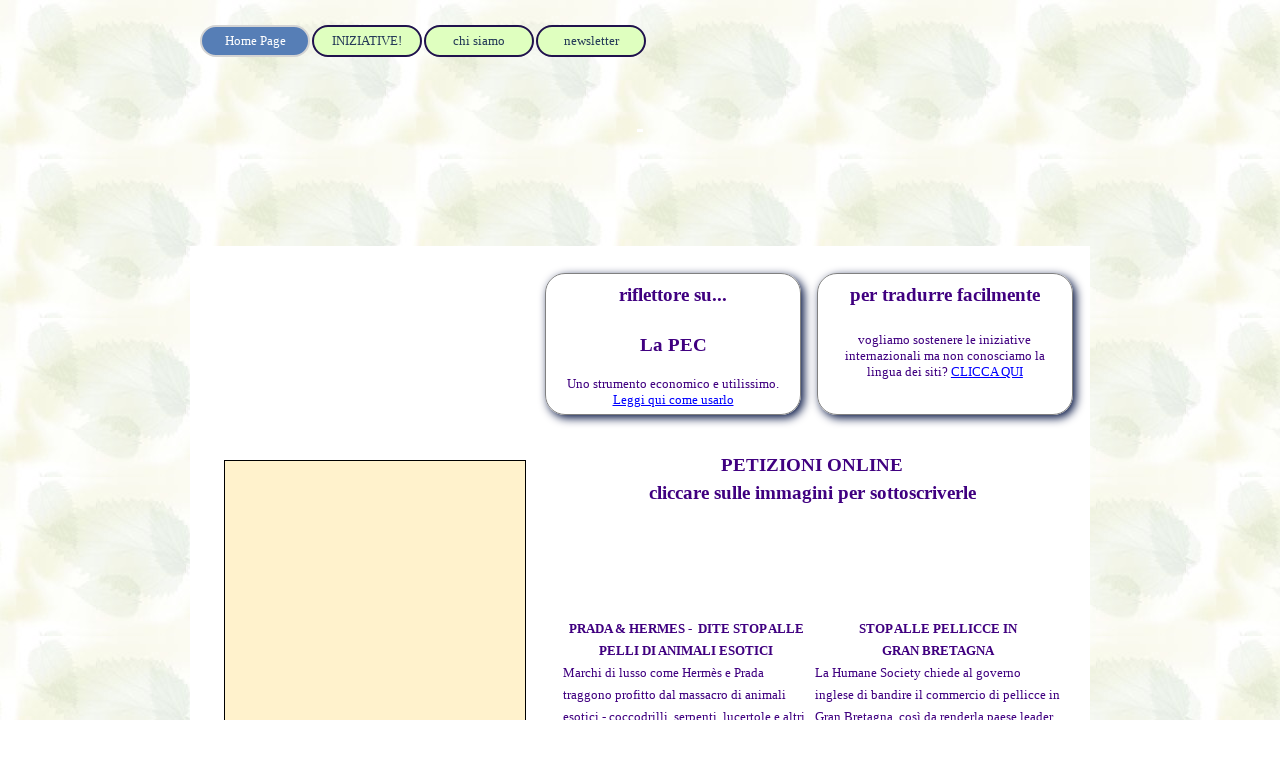

--- FILE ---
content_type: text/html
request_url: https://www.animalitalia.it/index.html
body_size: 9267
content:
<!DOCTYPE html><!-- HTML5 -->
<html prefix="og: http://ogp.me/ns#" lang="it-IT" dir="ltr">
	<head>
		<title>animalitalia</title>
		<meta charset="utf-8" />
		<!--[if IE]><meta http-equiv="ImageToolbar" content="False" /><![endif]-->
		<meta name="author" content="Roberto Tomasi" />
		<meta name="generator" content="Incomedia WebSite X5 Pro 2024.4.11 - www.websitex5.com" />
		<meta name="description" content="&lt;br /&gt;Questo sito è dedicato a tutti coloro che estendono la qualifica di &quot;nostro prossimo&quot; anche ai soggetti non umani con i quali condividiamo l&#39;esistenza su questo pianeta e li considerano come &quot;persone non umane&quot;, cioè soggetti cui spetta il diritto ad una vita rispondente alle loro esigenze naturali, esigenze che ogni specie ha sviluppato nel lungo cammino evolutivo percorso fino ad oggi.&lt;br /&gt;Obiettivo di Animalitalia è quindi informare, orientare e facilitare l&#39;attivista affinché possa svolgere il suo volontariato nel modo più proficuo e consapevole." />
		<meta property="og:locale" content="it" />
		<meta property="og:type" content="website" />
		<meta property="og:url" content="https://animalitalia.it/index.html" />
		<meta property="og:title" content="Home Page" />
		<meta property="og:site_name" content="animalitalia" />
		<meta name="viewport" content="width=device-width, initial-scale=1" />
		
		<link rel="stylesheet" href="style/reset.css?2024-4-11-0" media="screen,print" />
		<link rel="stylesheet" href="style/print.css?2024-4-11-0" media="print" />
		<link rel="stylesheet" href="style/style.css?2024-4-11-0" media="screen,print" />
		<link rel="stylesheet" href="style/template.css?2024-4-11-0" media="screen" />
		<link rel="stylesheet" href="pcss/index.css?2024-4-11-0-639001209658451813" media="screen,print" />
		<script src="res/jquery.js?2024-4-11-0"></script>
		<script src="res/x5engine.js?2024-4-11-0" data-files-version="2024-4-11-0"></script>
		<script>
			window.onload = function(){ checkBrowserCompatibility('Il Browser che stai utilizzando non supporta le funzionalità richieste per visualizzare questo Sito.','Il Browser che stai utilizzando potrebbe non supportare le funzionalità richieste per visualizzare questo Sito.','[1]Aggiorna il tuo browser[/1] oppure [2]procedi ugualmente[/2].','http://outdatedbrowser.com/'); };
			x5engine.utils.currentPagePath = 'index.html';
		</script>
		
	</head>
	<body>
		<div id="imPageExtContainer">
			<div id="imPageIntContainer">
				<div id="imHeaderBg"></div>
				<div id="imFooterBg"></div>
				<div id="imPage">
					<header id="imHeader">
						
						<div id="imHeaderObjects"><div id="imHeader_imMenuObject_01_wrapper" class="template-object-wrapper"><!-- UNSEARCHABLE --><div id="imHeader_imMenuObject_01"><div id="imHeader_imMenuObject_01_container"><div class="hamburger-button hamburger-component"><div><div><div class="hamburger-bar"></div><div class="hamburger-bar"></div><div class="hamburger-bar"></div></div></div></div><div class="hamburger-menu-background-container hamburger-component">
	<div class="hamburger-menu-background menu-mobile menu-mobile-animated hidden">
		<div class="hamburger-menu-close-button"><span>&times;</span></div>
	</div>
</div>
<ul class="menu-mobile-animated hidden">
	<li class="imMnMnFirst imPage" data-link-paths=",/index.html,/">
<div class="label-wrapper">
<div class="label-inner-wrapper">
		<a class="label" href="index.html">
Home Page		</a>
</div>
</div>
	</li><li class="imMnMnMiddle imPage" data-link-paths=",/iniziative-.html">
<div class="label-wrapper">
<div class="label-inner-wrapper">
		<a class="label" href="iniziative-.html">
INIZIATIVE!		</a>
</div>
</div>
	</li><li class="imMnMnMiddle imPage" data-link-paths=",/chi-siamo.html">
<div class="label-wrapper">
<div class="label-inner-wrapper">
		<a class="label" href="chi-siamo.html">
chi siamo		</a>
</div>
</div>
	</li><li class="imMnMnLast imPage" data-link-paths=",/newsletter.html">
<div class="label-wrapper">
<div class="label-inner-wrapper">
		<a class="label" href="newsletter.html">
newsletter		</a>
</div>
</div>
	</li></ul></div></div><!-- UNSEARCHABLE END --><script>
var imHeader_imMenuObject_01_settings = {
	'menuId': 'imHeader_imMenuObject_01',
	'responsiveMenuEffect': 'slide',
	'responsiveMenuLevelOpenEvent': 'mouseover',
	'animationDuration': 1000,
}
x5engine.boot.push(function(){x5engine.initMenu(imHeader_imMenuObject_01_settings)});
$(function () {$('#imHeader_imMenuObject_01_container ul li').not('.imMnMnSeparator').each(function () {    var $this = $(this), timeout = 0;    $this.on('mouseenter', function () {        if($(this).parents('#imHeader_imMenuObject_01_container-menu-opened').length > 0) return;         clearTimeout(timeout);        setTimeout(function () { $this.children('ul, .multiple-column').stop(false, false).fadeIn(); }, 250);    }).on('mouseleave', function () {        if($(this).parents('#imHeader_imMenuObject_01_container-menu-opened').length > 0) return;         timeout = setTimeout(function () { $this.children('ul, .multiple-column').stop(false, false).fadeOut(); }, 250);    });});});

</script>
</div><div id="imHeader_imObjectTitle_04_wrapper" class="template-object-wrapper"><div id="imHeader_imObjectTitle_04"><span id ="imHeader_imObjectTitle_04_text" >menu</span></div></div><div id="imHeader_imObjectImage_05_wrapper" class="template-object-wrapper"><div id="imHeader_imObjectImage_05"><div id="imHeader_imObjectImage_05_container"><img src="images/ANIMALITALIA_trasparente-bis.png" title="" alt="" width="500" height="131" />
</div></div></div></div>
					</header>
					<div id="imStickyBarContainer">
						<div id="imStickyBarGraphics"></div>
						<div id="imStickyBar">
							<div id="imStickyBarObjects"><div id="imStickyBar_imMenuObject_01_wrapper" class="template-object-wrapper"><!-- UNSEARCHABLE --><div id="imStickyBar_imMenuObject_01"><div id="imStickyBar_imMenuObject_01_container"><div class="hamburger-button hamburger-component"><div><div><div class="hamburger-bar"></div><div class="hamburger-bar"></div><div class="hamburger-bar"></div></div></div></div><div class="hamburger-menu-background-container hamburger-component">
	<div class="hamburger-menu-background menu-mobile menu-mobile-animated hidden">
		<div class="hamburger-menu-close-button"><span>&times;</span></div>
	</div>
</div>
<ul class="menu-mobile-animated hidden">
	<li class="imMnMnFirst imPage" data-link-paths=",/index.html,/">
<div class="label-wrapper">
<div class="label-inner-wrapper">
		<a class="label" href="index.html">
Home Page		</a>
</div>
</div>
	</li><li class="imMnMnMiddle imPage" data-link-paths=",/iniziative-.html">
<div class="label-wrapper">
<div class="label-inner-wrapper">
		<a class="label" href="iniziative-.html">
INIZIATIVE!		</a>
</div>
</div>
	</li><li class="imMnMnMiddle imPage" data-link-paths=",/chi-siamo.html">
<div class="label-wrapper">
<div class="label-inner-wrapper">
		<a class="label" href="chi-siamo.html">
chi siamo		</a>
</div>
</div>
	</li><li class="imMnMnLast imPage" data-link-paths=",/newsletter.html">
<div class="label-wrapper">
<div class="label-inner-wrapper">
		<a class="label" href="newsletter.html">
newsletter		</a>
</div>
</div>
	</li></ul></div></div><!-- UNSEARCHABLE END --><script>
var imStickyBar_imMenuObject_01_settings = {
	'menuId': 'imStickyBar_imMenuObject_01',
	'responsiveMenuEffect': 'slide',
	'responsiveMenuLevelOpenEvent': 'click',
	'animationDuration': 1000,
}
x5engine.boot.push(function(){x5engine.initMenu(imStickyBar_imMenuObject_01_settings)});
$(function () {$('#imStickyBar_imMenuObject_01_container ul li').not('.imMnMnSeparator').each(function () {    var $this = $(this), timeout = 0;    $this.on('mouseenter', function () {        if($(this).parents('#imStickyBar_imMenuObject_01_container-menu-opened').length > 0) return;         clearTimeout(timeout);        setTimeout(function () { $this.children('ul, .multiple-column').stop(false, false).fadeIn(); }, 250);    }).on('mouseleave', function () {        if($(this).parents('#imStickyBar_imMenuObject_01_container-menu-opened').length > 0) return;         timeout = setTimeout(function () { $this.children('ul, .multiple-column').stop(false, false).fadeOut(); }, 250);    });});});

</script>
</div></div>
						</div>
					</div>
					<a class="imHidden" href="#imGoToCont" title="Salta il menu di navigazione">Vai ai contenuti</a>
					<div id="imSideBar">
						<div id="imSideBarObjects"></div>
					</div>
					<div id="imContentGraphics"></div>
					<main id="imContent">
						<a id="imGoToCont"></a>
						<div id="imPageRow_1" class="imPageRow">
						
						</div>
						<div id="imCell_9" class=""> <div id="imCellStyleGraphics_9"></div><div id="imCellStyleBorders_9"></div><div id="imObjectImage_09"><div id="imObjectImage_09_container"><a href="presentazione.html" onclick="return x5engine.utils.location('presentazione.html', null, false)"><img src="images/present..gif" title="" alt="" width="195" height="130" />
						</a></div></div></div><div id="imCell_7" class=""> <div id="imCellStyleGraphics_7"></div><div id="imCellStyleBorders_7"></div><div id="imTextObject_07">
							<div data-index="0"  class="text-tab-content grid-prop current-tab "  id="imTextObject_07_tab0" style="opacity: 1; ">
								<div class="text-inner">
									<div class="imTACenter"><span class="fs14lh1-5"><b>riflettore su...</b></span></div><div><span class="fs8lh1-5 cf1 ff1">a</span></div><div><img class="image-0 fleft" src="images/z-riflettore._dx.gif"  title="" alt="" width="75" height="75" /><div class="fs14lh1-5"><div class="imTACenter"><b class="fs14lh1-5">La PEC</b></div></div></div><div data-line-height="1.15" class="lh1-15"><span class="fs10lh1-15 ff2"><br></span></div><div data-line-height="1.15" class="lh1-15 imTACenter"><span class="fs10lh1-15">Uno strumento economico e utilissimo. </span></div><div data-line-height="1.15" class="lh1-15 imTACenter"><span class="fs10lh1-15"><a href="la-pec.html" class="imCssLink" onclick="return x5engine.utils.location('la-pec.html', null, false)">Leggi qui come usarlo</a></span></div>
									<div style="height: 0; clear: both;"></div>
								</div>
							</div>
						
						</div>
						</div><div id="imCell_8" class=""> <div id="imCellStyleGraphics_8"></div><div id="imCellStyleBorders_8"></div><div id="imTextObject_08">
							<div data-index="0"  class="text-tab-content grid-prop current-tab "  id="imTextObject_08_tab0" style="opacity: 1; ">
								<div class="text-inner">
									<div class="imTACenter"><span class="fs14lh1-5"><b>per tradurre facilmente</b></span><span class="fs14lh1-5"> </span></div><div class="imTACenter"><a href="traduttori.html" target="_blank" class="imCssLink inline-block"><img class="image-0" src="images/traduzione.jpg"  title="" alt="" width="149" height="73" /></a><br></div><div data-line-height="1.15" class="lh1-15 imTACenter"><span class="fs10lh1-15">vogliamo sostenere le iniziative internazionali ma non conosciamo la lingua dei siti? <a href="traduttori.html" target="_blank" class="imCssLink">CLICCA QUI </a></span></div>
								</div>
							</div>
						
						</div>
						</div><div id="imCell_5" class=""> <div id="imCellStyleGraphics_5"></div><div id="imCellStyleBorders_5"></div><div id="imTableObject_05">
							<div data-index="0"  class="text-tab-content grid-prop current-tab "  id="imTableObject_05_tab0" style="opacity: 1; ">
								<div class="text-inner">
									<table data-minrequestedwidth="302" data-computedwidth="302" style="width: 302px;"><tbody><tr><td colspan="3" rowspan="5" style="width: 294px; height: 4035.98px; background-color: rgb(255, 242, 204); margin-top: 0px; margin-left: 0px;" class="imVt"><div class="imTACenter"><br></div><div class="imTACenter"><a href="chi-siamo.html" class="imCssLink inline-block" onclick="return x5engine.utils.location('chi-siamo.html', null, false)"><img class="image-13" src="images/chi-siamo.gif"  title="" alt="" width="166" height="127" /></a><br></div><br><br><div class="imTACenter"><img class="image-1" src="images/animalista_attivo.gif"  title="" alt="" width="144" height="48" /></div><div class="imTACenter"><span class="fs10lh1-5 cb1"> </span><a href="iniziative-.html" class="imCssLink inline-block" onclick="return x5engine.utils.location('iniziative-.html', null, false)"><img class="image-26" src="images/allavoro.gif"  title="" alt="" width="155" height="44" /></a></div><div class="imTACenter"><br></div><br><br> &nbsp;&nbsp;&nbsp;&nbsp;&nbsp;&nbsp;<a href="mappa.html" class="imCssLink inline-block" onclick="return x5engine.utils.location('mappa.html', null, false)"><img class="image-2" src="images/mappa-del-sito23.gif"  title="" alt="" width="217" height="173" /></a><br><br><br><br><div class="imTACenter"><a href="notiziario.html" class="imCssLink inline-block" onclick="return x5engine.utils.location('notiziario.html', null, false)"><img class="image-0" src="images/notiziario.gif"  title="" alt="" width="221" height="161" /></a><br></div><br><br><div class="imTACenter"><img class="image-12 fleft" src="images/5.gif"  title="contatti" alt="" width="96" height="96" /></div><br><div class="imTACenter"><br></div><a href="per-comunicare.html" class="imCssLink inline-block" onclick="return x5engine.utils.location('per-comunicare.html', null, false)"><img class="image-25" src="images/percomunicare1.gif"  title="" alt="" width="169" height="50" /></a><br><br><br><div class="imTACenter"><a href="l-attivista-al-lavoro.html" class="imCssLink inline-block" onclick="return x5engine.utils.location('l-attivista-al-lavoro.html', null, false)"><img class="image-7" src="images/animalista-attivo.gif"  title="" alt="" width="221" height="205" /></a><br></div> <br><br><div class="imTACenter"><a href="in_costruzione.html" class="imCssLink inline-block" onclick="return x5engine.utils.location('in_costruzione.html', null, false)"><img class="image-19" src="images/areaveg.gif"  title="" alt="" width="189" height="210" /></a></div><br><br> &nbsp;&nbsp;&nbsp;&nbsp;&nbsp;&nbsp;&nbsp;&nbsp;&nbsp;<a href="malavet.html" class="imCssLink inline-block" onclick="return x5engine.utils.location('malavet.html', null, false)"><img class="image-21" src="images/10.gif"  title="malasanità" alt="" width="201" height="172" /></a><br><br><div class="imTACenter"><br></div><div class="imTACenter"><br></div><div class="imTACenter"><a href="edicola-animalista.html" class="imCssLink inline-block" onclick="return x5engine.utils.location('edicola-animalista.html', null, false)"><img class="image-8" src="images/edicola-animalista.gif"  title="" alt="" width="190" height="162" /></a><br></div><div class="imTACenter"><br></div><div class="imTACenter"><div><a href="dalla_stampa.html" class="imCssLink inline-block" onclick="return x5engine.utils.location('dalla_stampa.html', null, false)"><img class="image-18" src="images/dalla-stampa.gif"  title="" alt="" width="227" height="151" /></a></div></div><div class="imTACenter"><br></div><div class="imTACenter"><br></div><div class="imTACenter"><br></div><div class="imTACenter"><a href="archivio.html" target="_blank" class="imCssLink inline-block"><img class="image-3" src="images/1.gif"  title="archivio" alt="" width="170" height="240" /></a><br></div><div class="imTACenter"><br></div><div class="imTACenter"><br></div><div class="imTACenter"><a href="associazioni-siti-1.html" class="imCssLink inline-block" onclick="return x5engine.utils.location('associazioni-siti-1.html', null, false)"><img class="image-16" src="images/siti-e-associazioni.jpg"  title="" alt="" width="189" height="194" /></a><br></div><div class="imTACenter"><br></div><div class="imTACenter"><br></div><div class="imTACenter"><a href="libri.html" class="imCssLink inline-block" onclick="return x5engine.utils.location('libri.html', null, false)"><img class="image-5" src="images/3.gif"  title="libri" alt="" width="165" height="181" /></a><br></div><div class="imTACenter"><br></div><div class="imTACenter"><br></div><div class="imTACenter"><a href="dalweb.html" class="imCssLink inline-block" onclick="return x5engine.utils.location('dalweb.html', null, false)"><img class="image-9" src="images/dalla-rete-4.gif"  title="" alt="" width="212" height="180" /></a><br></div><div class="imTACenter"><br></div><div class="imTACenter"><br></div><div class="imTACenter"><a href="in_costruzione.html" class="imCssLink inline-block" onclick="return x5engine.utils.location('in_costruzione.html', null, false)"><img class="image-4" src="images/religioni.gif"  title="" alt="" width="165" height="181" /></a><br></div><div class="imTACenter"><br></div><div class="imTACenter"><br></div><div class="imTACenter"><a href="turismo.html" class="imCssLink inline-block" onclick="return x5engine.utils.location('turismo.html', null, false)"><img class="image-14" src="images/4.gif"  title="turismo" alt="" width="170" height="175" /></a><br></div><div class="imTACenter"><br></div><div class="imTACenter"><br></div><div class="imTACenter"><br></div><div class="imTACenter"><a href="in_costruzione.html" class="imCssLink inline-block" onclick="return x5engine.utils.location('in_costruzione.html', null, false)"><img class="image-10" src="images/buone-notizie-1.gif"  title="" alt="" width="195" height="228" /></a><br></div><div class="imTACenter"><br></div><div class="imTACenter"><br></div><div class="imTACenter"><br></div><div class="imTACenter"><a href="privacy.html" class="imCssLink inline-block" onclick="return x5engine.utils.location('privacy.html', null, false)"><img class="image-6" src="images/privacy1.gif"  title="" alt="" width="180" height="169" /></a></div><div class="imTACenter"><br></div> </td></tr><tr></tr><tr></tr><tr></tr><tr></tr></tbody></table>
									<div style="height: 0; clear: both;"></div>
								</div>
							</div>
						
						</div>
						</div><div id="imCell_72" class=""> <div id="imCellStyleGraphics_72"></div><div id="imCellStyleBorders_72"></div><div id="imTableObject_72">
							<div data-index="0"  class="text-tab-content grid-prop current-tab "  id="imTableObject_72_tab0" style="opacity: 1; ">
								<div class="text-inner">
									<table data-minrequestedwidth="504" data-computedwidth="504" style="width: 504px;"><tbody><tr><td colspan="3" rowspan="1" style="text-align: left; width: 496px; height: 58px;" class="imVc"><div class="imTACenter"><b><span class="fs14lh1-5">PETIZIONI ONLINE</span></b></div><div class="imTACenter"><b><span class="fs14lh1-5">cliccare sulle immagini per sottoscriverle</span></b></div></td></tr><tr><td colspan="2" rowspan="1" style="text-align: left; width: 243px; height: 313.844px; margin-top: 0px; margin-left: 0px;" class="imVc"><div class="imTACenter"><span class="fs10lh1-5"><a href="https://action.eko.org/a/hermes-and-prada-stop-using-exotic-animal-skins?akid=141795.22826701.jReHF3&rd=1&source=fwd&t=10" target="_blank" class="imCssLink inline-block"><img class="image-0" src="images/Eko---pelli-alligatori---2025-01-03.jpg"  title="" alt="" width="222" height="140" /></a></span><br></div><div class="imTACenter"><b><br></b></div><div class="imTACenter"><b><span class="fs10lh1-5">PRADA &amp; HERMES - &nbsp;DITE STOP ALLE PELLI DI ANIMALI ESOTICI</span></b></div><div><span class="fs10lh1-5">Marchi di lusso come Hermès e Prada traggono profitto dal massacro di animali esotici - coccodrilli, serpenti, lucertole e altri - &nbsp;per realizzare borse, cinture e scarpe con le loro pelli.</span></div></td><td style="width: 246px; height: 313.844px; margin-top: 0px; margin-left: 0px;" class="imVc"><div class="imTACenter"><span class="fs10lh1-5"><a href="https://action.hsi.org/page/31830/action/1?ea.tracking.id=email-UK-fur-Finland-19&utm_medium=email&utm_source=engagingnetworks&utm_campaign=fur&utm_content=100819+UK+Finland+fur+investigation+mm+Global&ea.url.id=4190172&forwarded=true" target="_blank" class="imCssLink inline-block"><img class="image-1" src="images/HSI-volpi.jpg"  title="" alt="" width="246" height="189" /></a></span><br></div><div class="imTACenter"><b><span class="fs10lh1-5">STOP ALLE PELLICCE IN</span></b></div><div class="imTACenter"><b><span class="fs10lh1-5">GRAN BRETAGNA</span></b></div><div><span class="fs10lh1-5">La Humane Society chiede al governo inglese di bandire il commercio di</span><span class="fs10lh1-5"> </span><span class="fs10lh1-5">pellicce in Gran Bretagna, così da renderla paese leader nella fine di questo commercio.</span></div></td></tr><tr><td colspan="3" rowspan="1" style="text-align: left; width: 496px; height: 60px;" class="imVc"><div class="imTACenter"><b><span class="fs14lh1-5 ff1"><a href="petizioni-online.html" class="imCssLink" onclick="return x5engine.utils.location('petizioni-online.html', null, false)">clicca qui</a></span><span class="fs14lh1-5 ff1"> </span><span class="fs14lh1-5 ff1">per altre petizioni</span></b></div></td></tr></tbody></table>
								</div>
							</div>
						
						</div>
						</div><div id="imCell_71" class=""> <div id="imCellStyleGraphics_71"></div><div id="imCellStyleBorders_71"></div><div id="imTableObject_71">
							<div data-index="0"  class="text-tab-content grid-prop current-tab "  id="imTableObject_71_tab0" style="opacity: 1; ">
								<div class="text-inner">
									<table data-minrequestedwidth="489.047" data-computedwidth="489.047" style="width: 489.047px;"><tbody><tr><td style="width: 5.10938px; height: 644.812px; margin-top: 0px; margin-left: 0px;" class="imVc"><div><span class="cf1">|</span></div><div><span class="cf1">|</span></div><div><span class="cf1">|</span></div><div><span class="cf1">|</span></div><div><span class="cf1">|</span></div><div><span class="cf1">|</span></div><div><span class="cf1">|</span></div><div><span class="cf1">|</span></div><div><span class="cf1">|</span></div><div><span class="cf1">|</span></div><div><span class="cf1">|</span></div><div><span class="cf1">|</span></div><div><span class="cf1">|</span></div><div><span class="cf1">|</span></div><div><span class="cf1">|</span></div><div><span class="cf1">|</span></div><div><span class="cf1">|</span></div><div><span class="cf1">|</span></div><div><span class="cf1">|</span></div><div><span class="cf1">|</span></div><div><span class="cf1">|</span></div><div><span class="cf1">|</span></div><div><span class="cf1">|</span></div><div><span class="cf1">|</span></div><div><span class="cf1">|</span></div><div><span class="cf1">|</span></div><div><span class="cf1">|</span></div><div><span class="cf1">|</span></div><div><span class="cf1">|</span></div><div><span class="cf2">|</span></div></td><td colspan="2" style="text-align: left; width: 468.938px; height: 644.812px; margin-top: 0px; margin-left: 0px;" class="imVt"><div class="imTACenter"><img class="image-1" src="images/colombi.jpg"  title="" alt="" width="413" height="307" /></div> <div class="imTACenter"><span class="fs10lh1-5 cf3 ff1"> </span></div><div class="imTACenter"><span class="fs10lh1-5 cf3 ff1"> </span></div><div class="imTACenter"><span class="fs14lh1-5 cf3 ff1"><br></span></div><div class="imTACenter"><div><span class="fs15lh1-5 cf3 ff1">I COLOMBI &nbsp;DI FOSCA</span></div><div class="imTALeft"><span class="fs11lh1-5 cf3 ff2"><br></span></div><div class="imTALeft"><span class="fs11lh1-5 cf3 ff2">I colombi o piccioni sono purtroppo secondi solo ai topi come vittime di pregiudizio (ed infatti vengono a volte spregiativamente definiti “topi volanti”).</span></div><div class="imTALeft"><span class="fs11lh1-5 cf3 ff2">La situazione è ben diversa, come spiega la dottoressa Fosca de Vita &nbsp;biologa, nel libro “</span><i><b><span class="fs11lh1-5 cf3 ff2">Il mondo segreto dei colombi di città</span></b></i><span class="fs11lh1-5 cf3 ff2">”, che appunto</span><span class="fs11lh1-5 cf3 ff2"> </span><span class="fs11lh1-5 cf3 ff2">ci svela molti lati sconosciuti dei colombi che vivono con noi nelle città.</span></div><div class="imTALeft"><span class="fs11lh1-5 cf3 ff2">E’ un libro che si affianca all’altro, sempre sui colombi &nbsp;<a href="209-colombi.html" class="imCssLink" onclick="return x5engine.utils.location('209-colombi.html', null, false)">(prosegui)</a></span></div><div class="imTALeft"><span class="fs11lh1-5 cf3 ff2"><br></span></div><div class="imTACenter"><span class="fs12lh1-5 cf3 ff2">o o o o o o o o o o o o o o o o o o o o o o o o o o o o o</span></div></div></td></tr></tbody></table>
								</div>
							</div>
						
						</div>
						</div><div id="imCell_64" class=""> <div id="imCellStyleGraphics_64"></div><div id="imCellStyleBorders_64"></div><div id="imTableObject_64">
							<div data-index="0"  class="text-tab-content grid-prop current-tab "  id="imTableObject_64_tab0" style="opacity: 1; ">
								<div class="text-inner">
									<table data-minrequestedwidth="489.047" data-computedwidth="489.047" style="width: 489.047px;"><tbody><tr><td style="width: 5.10938px; height: 628.906px; margin-top: 0px; margin-left: 0px;" class="imVc"><div><span class="cf1">|</span></div><div><span class="cf1">|</span></div><div><span class="cf1">|</span></div><div><span class="cf1">|</span></div><div><span class="cf1">|</span></div><div><span class="cf1">|</span></div><div><span class="cf1">|</span></div><div><span class="cf1">|</span></div><div><span class="cf1">|</span></div><div><span class="cf1">|</span></div><div><span class="cf1">|</span></div><div><span class="cf1">|</span></div><div><span class="cf1">|</span></div><div><span class="cf1">|</span></div><div><span class="cf1">|</span></div><div><span class="cf1">|</span></div><div><span class="cf1">|</span></div><div><span class="cf1">|</span></div><div><span class="cf1">|</span></div><div><span class="cf1">|</span></div><div><span class="cf1">|</span></div><div><span class="cf1">|</span></div><div><span class="cf1">|</span></div><div><span class="cf1">|</span></div><div><span class="cf1">|</span></div><div><span class="cf1">|</span></div><div><span class="cf1">|</span></div><div><span class="cf1">|</span></div><div><span class="cf1">|</span></div><div><span class="cf2">|</span></div></td><td colspan="2" style="text-align: left; width: 468.938px; height: 628.906px; margin-top: 0px; margin-left: 0px;" class="imVt"><a href="gioele-2024.html" class="imCssLink inline-block" onclick="return x5engine.utils.location('gioele-2024.html', null, false)"><img class="image-0" src="images/Gioele.jpg"  title="" alt="" width="465" height="405" /></a><br> <div class="imTACenter"><span class="fs10lh1-5 cf3 ff1"> </span></div><div class="imTACenter"><span class="fs10lh1-5 cf3 ff1"> </span></div><div class="imTACenter"><span class="fs14lh1-5 cf3 ff1"><br></span></div><div class="imTACenter"><div><span class="fs15lh1-5 cf3 ff1">MALASANITÀ VETERINARIA</span></div><div><span class="fs15lh1-5 cf3 ff1">la storia di Gioele</span></div><div><br></div><div class="imTALeft"><span class="fs11lh1-5 cf3 ff2">La storia di Gioele ci permette di capire che</span><span class="fs11lh1-5 cf3 ff2"> </span><b><span class="fs11lh1-5 cf3 ff2">si può anche reagire</span><span class="fs11lh1-5 cf3 ff2"> </span></b><span class="fs11lh1-5 cf3 ff2">e in questo modo contribuire attivamente affinché tutti coloro che convivono con un familiare (<a href="gioele-2024.html" class="imCssLink" onclick="return x5engine.utils.location('gioele-2024.html', null, false)">prosegui</a>)</span></div><div class="imTALeft"><br></div><div class="imTALeft"><div class="imTACenter"><span class="fs12lh1-5 cf3 ff2">o o o o o o o o o o o o o o o o o o o o o o o o o o o o o</span></div></div></div></td></tr></tbody></table>
								</div>
							</div>
						
						</div>
						</div><div id="imCell_59" class=""> <div id="imCellStyleGraphics_59"></div><div id="imCellStyleBorders_59"></div><div id="imTableObject_59">
							<div data-index="0"  class="text-tab-content grid-prop current-tab "  id="imTableObject_59_tab0" style="opacity: 1; ">
								<div class="text-inner">
									<table data-minrequestedwidth="489.047" data-computedwidth="489.047" style="width: 489.047px;"><tbody><tr><td style="width: 5.10938px; height: 655.891px; margin-top: 0px; margin-left: 0px;" class="imVc"><div><span class="cf1">|</span></div><div><span class="cf1">|</span></div><div><span class="cf1">|</span></div><div><span class="cf1">|</span></div><div><span class="cf1">|</span></div><div><span class="cf1">|</span></div><div><span class="cf1">|</span></div><div><span class="cf1">|</span></div><div><span class="cf1">|</span></div><div><span class="cf1">|</span></div><div><span class="cf1">|</span></div><div><span class="cf1">|</span></div><div><span class="cf1">|</span></div><div><span class="cf1">|</span></div><div><span class="cf1">|</span></div><div><span class="cf1">|</span></div><div><span class="cf1">|</span></div><div><span class="cf1">|</span></div><div><span class="cf1">|</span></div><div><span class="cf1">|</span></div><div><span class="cf1">|</span></div><div><span class="cf1">|</span></div><div><span class="cf1">|</span></div><div><span class="cf1">|</span></div><div><span class="cf1">|</span></div><div><span class="cf1">|</span></div><div><span class="cf1">|</span></div><div><span class="cf1">|</span></div><div><span class="cf1">|</span></div><div><span class="cf2">|</span></div></td><td colspan="2" style="text-align: left; width: 468.938px; height: 655.891px; margin-top: 0px; margin-left: 0px;" class="imVt"><img class="image-1" src="images/211_34f68ecr.jpg"  title="" alt="" width="465" height="425" /><br> <div class="imTACenter"><span class="fs10lh1-5 cf3 ff1"> </span></div><div class="imTACenter"><span class="fs10lh1-5 cf3 ff1"> </span></div><div class="imTACenter"><span class="fs14lh1-5 cf3 ff1"><br></span></div><div class="imTACenter"> <span class="fs14lh1-5 cf3 ff1">NUTRIE E ISTRICI, </span></div><div class="imTACenter"><span class="fs14lh1-5 cf3 ff1">TUTTA COLPA LORO</span><span class="fs14lh1-5 ff1">!</span><span class="fs14lh1-5 ff1"> O NO?</span></div> <div class="imTACenter"> </div> <div class="imTAJustify"><span class="fs10lh1-5 cf3 ff2"><br></span></div><div class="imTALeft"> <span class="fs10lh1-5 cf3 ff2">Roberto Marchi ci segnala questo interessante articolo della Gazzetta di Reggio. Interessante perché evidenzia &nbsp;la sbrigatività &nbsp;con cui si prova ad addossare i danni delle catastrofi ambientali solamente agli animali. &nbsp;(<a href="211-argini-nutrie-1.html" class="imCssLink" onclick="return x5engine.utils.location('211-argini-nutrie-1.html', null, false)">prosegui</a>)</span></div><div class="imTALeft"><span class="fs10lh1-5 cf3 ff2"><br></span></div><div class="imTALeft"><div class="imTACenter"><span class="fs12lh1-5 cf3 ff2">o o o o o o o o o o o o o o o o o o o o o o o o o o o o o</span></div></div></td></tr></tbody></table>
								</div>
							</div>
						
						</div>
						</div><div id="imCell_58" class=""> <div id="imCellStyleGraphics_58"></div><div id="imCellStyleBorders_58"></div><div id="imTableObject_58">
							<div data-index="0"  class="text-tab-content grid-prop current-tab "  id="imTableObject_58_tab0" style="opacity: 1; ">
								<div class="text-inner">
									<table data-minrequestedwidth="488.047" data-computedwidth="488.047" style="width: 488.047px;"><tbody><tr><td style="width: 5.10938px; height: 737.875px; margin-top: 0px; margin-left: 0px;" class="imVc"><div><span class="cf1">|</span></div><div><span class="cf1">|</span></div><div><span class="cf1">|</span></div><div><span class="cf1">|</span></div><div><span class="cf1">|</span></div><div><span class="cf1">|</span></div><div><span class="cf1">|</span></div><div><span class="cf1">|</span></div><div><span class="cf1">|</span></div><div><span class="cf1">|</span></div><div><span class="cf1">|</span></div><div><span class="cf1">|</span></div><div><span class="cf1">|</span></div><div><span class="cf1">|</span></div><div><span class="cf1">|</span></div><div><span class="cf1">|</span></div><div><span class="cf1">|</span></div><div><span class="cf1">|</span></div><div><span class="cf1">|</span></div><div><span class="cf1">|</span></div><div><span class="cf1">|</span></div><div><span class="cf1">|</span></div><div><span class="cf1">|</span></div><div><span class="cf1">|</span></div><div><span class="cf1">|</span></div><div><span class="cf1">|</span></div><div><span class="cf1">|</span></div><div><span class="cf1">|</span></div><div><span class="cf1">|</span></div><div><span class="cf2">|</span></div></td><td colspan="2" style="text-align: left; width: 467.938px; height: 737.875px; margin-top: 0px; margin-left: 0px;" class="imVt"><div class="imTACenter"><img class="image-1" src="images/211.jpg"  title="" alt="" width="300" height="415" /><br></div> <div class="imTACenter"><span class="fs10lh1-5 cf3 ff1"> </span></div><div class="imTACenter"><span class="fs10lh1-5 cf3 ff1"> </span></div><div class="imTACenter"><span class="fs14lh1-5 cf3 ff1"><br></span></div><div class="imTACenter"><span class="fs14lh1-5 cf3 ff1">SCARICA GRATUITAMENTE IL NUMERO 211 DEL NOTIZIARIO ANIMALISTA</span></div><div class="imTALeft"><br></div><div class="imTALeft"><span class="fs10lh1-5 cf3 ff2"> In questo numero: </span></div><div class="imTALeft"><span class="fs10lh1-5 cf3 ff2">- </span><span class="fs10lh1-5 cf3 ff2"><b>come ti incolpo nutrie</b></span><span class="fs10lh1-5 cf3 ff2">i &amp; C dei disastri dovuti alle inondazioni; </span></div><div class="imTALeft"><span class="fs10lh1-5 cf3 ff2">- </span><span class="fs10lh1-5 cf3 ff2"><b>la storie di Zoe</b></span><span class="fs10lh1-5 cf3 ff2">, impariamo da un caso di malasanità veterinaria;</span></div><div class="imTALeft"><span class="fs10lh1-5 cf3 ff2">- i 8 pagine </span><span class="fs10lh1-5 cf3 ff2"><b>sui colombi cittadini</b></span><span class="fs10lh1-5 cf3 ff2">, per informare contro i pregiudizi;</span></div><div class="imTALeft"><span class="fs10lh1-5 cf3 ff2">- </span><span class="fs10lh1-5 cf3 ff2"><b>la rassegna stampa</b></span><span class="fs10lh1-5 cf3 ff2"> di Liana;</span></div><div class="imTALeft"><span class="fs10lh1-5 cf3 ff2"><br></span></div><div class="imTALeft"><span class="fs12lh1-5 cf3 ff2"><b><span><a href="https://drive.google.com/file/d/1H91tEG7sWGxGOPpj2Zfi0-Xp9Qv8WgDd/view?usp=sharing" onclick="return x5engine.imShowBox({ media:[{type: 'iframe', url: 'https://drive.google.com/file/d/1H91tEG7sWGxGOPpj2Zfi0-Xp9Qv8WgDd/view?usp=sharing', width: 1920, height: 1080, description: ''}]}, 0, this);" class="imCssLink">CLICCA QUI</a></span> SE USI IL COMPUTER</b></span><span class="fs10lh1-5 cf3 ff2"> &nbsp;% </span><span class="fs12lh1-5 ff2"><b><span class="cf3"> </span><span><a href="https://drive.google.com/file/d/1H91tEG7sWGxGOPpj2Zfi0" onclick="return x5engine.imShowBox({ media:[{type: 'iframe', url: 'https://drive.google.com/file/d/1H91tEG7sWGxGOPpj2Zfi0', width: 1920, height: 1080, description: ''}]}, 0, this);" class="imCssLink">CLICCA QUI</a></span> SE USI LO SMARTPHONE</b></span></div><div class="imTALeft"><span class="fs12lh1-5 ff2"><b><br></b></span></div><div class="imTALeft"><div class="imTACenter"><span class="fs12lh1-5 cf3 ff2">o o o o o o o o o o o o o o o o o o o o o o o o o o o o o</span></div></div></td></tr></tbody></table>
								</div>
							</div>
						
						</div>
						</div><div id="imCell_57" class=""> <div id="imCellStyleGraphics_57"></div><div id="imCellStyleBorders_57"></div><div id="imTableObject_57">
							<div data-index="0"  class="text-tab-content grid-prop current-tab "  id="imTableObject_57_tab0" style="opacity: 1; ">
								<div class="text-inner">
									<table data-minrequestedwidth="488.047" data-computedwidth="488.047" style="width: 488.047px;"><tbody><tr><td style="width: 5.10938px; height: 654.875px; margin-top: 0px; margin-left: 0px;" class="imVc"><div><span class="cf1">|</span></div><div><span class="cf1">|</span></div><div><span class="cf1">|</span></div><div><span class="cf1">|</span></div><div><span class="cf1">|</span></div><div><span class="cf1">|</span></div><div><span class="cf1">|</span></div><div><span class="cf1">|</span></div><div><span class="cf1">|</span></div><div><span class="cf1">|</span></div><div><span class="cf1">|</span></div><div><span class="cf1">|</span></div><div><span class="cf1">|</span></div><div><span class="cf1">|</span></div><div><span class="cf1">|</span></div><div><span class="cf1">|</span></div><div><span class="cf1">|</span></div><div><span class="cf1">|</span></div><div><span class="cf1">|</span></div><div><span class="cf1">|</span></div><div><span class="cf1">|</span></div><div><span class="cf1">|</span></div><div><span class="cf1">|</span></div><div><span class="cf1">|</span></div><div><span class="cf1">|</span></div><div><span class="cf1">|</span></div><div><span class="cf1">|</span></div><div><span class="cf1">|</span></div><div><span class="cf1">|</span></div><div><span class="cf2">|</span></div></td><td colspan="2" style="text-align: left; width: 467.938px; height: 654.875px; margin-top: 0px; margin-left: 0px;" class="imVt"><div class="imTACenter"><br></div> <div class="imTACenter"><span class="fs10lh1-5 cf3 ff1"> </span></div><div class="imTACenter"><span class="fs10lh1-5 cf3 ff1"> </span></div><div class="imTACenter"><b class="fs10lh1-5"><span class="fs14lh1-5">TELETHON, UN NO GRAZIE CONVINTO</span></b><br></div><div class="imTACenter"><div class="imTALeft"><br></div><div><span class="fs10lh1-5"><span class="fs10lh1-5"><a href="https://drive.google.com/file/d/1H91tEG7sWGxGOPpj2Zfi0-Xp9Qv8WgDd/view?usp=sharing" onclick="return x5engine.imShowBox({ media:[{type: 'iframe', url: 'https://drive.google.com/file/d/1H91tEG7sWGxGOPpj2Zfi0-Xp9Qv8WgDd/view?usp=sharing', width: 1920, height: 1080, description: ''}]}, 0, this);" class="imCssLink inline-block"><img class="image-0" src="images/Telethon_3wytzr5y.jpg"  title="" alt="" width="400" height="448" /></a></span></span><br></div><div class="imTALeft"><br></div><div class="imTALeft"><span class="fs11lh1-5"> &nbsp;Appaiono spesso le iniziative di sostegno per Telethon al fine di raccogliere fondi per la ricerca genetica. Possiamo dire no grazie senza sentirci in colpa? Per noi sì, come potete</span><span class="fs11lh1-5"> </span><span class="fs11lh1-5"><span class="fs11lh1-5"><a href="https://drive.google.com/file/d/1H91tEG7sWGxGOPpj2Zfi0" onclick="return x5engine.imShowBox({ media:[{type: 'iframe', url: 'https://drive.google.com/file/d/1H91tEG7sWGxGOPpj2Zfi0', width: 1920, height: 1080, description: ''}]}, 0, this);" class="imCssLink">leggere cliccando qui.</a></span></span><span class="fs11lh1-5"> </span><span class="fs11lh1-5"> </span></div><div class="imTALeft"><span class="fs11lh1-5"><br></span></div><div class="imTALeft"><div class="imTACenter"><span class="fs12lh1-5 cf3 ff2">o o o o o o o o o o o o o o o o o o o o o o o o o o o o o</span></div></div></div></td></tr></tbody></table>
								</div>
							</div>
						
						</div>
						</div><div id="imCell_56" class=""> <div id="imCellStyleGraphics_56"></div><div id="imCellStyleBorders_56"></div><div id="imTextObject_56">
							<div data-index="0"  class="text-tab-content grid-prop current-tab "  id="imTextObject_56_tab0" style="opacity: 1; ">
								<div class="text-inner">
									<div class="imTACenter"><a href="https://drive.google.com/file/d/1YNj2dy2QfzfDzq7kPnCHl0UnV7Ol0VLs/view?usp=share_link" target="_blank" class="imCssLink inline-block"><img class="image-0" src="images/manzuale-ed1.jpg"  title="" alt="" width="288" height="404" /></a></div><div><br></div><div class="imTACenter"><span class="fs16lh1-5"><b>UNA CIAMBELLA DI SALVATAGGIO NEL MARE TEMPESTOSO DELLA MALASANITA' &nbsp;VETERINARIA</b></span></div><div class="imTACenter"><b class="fs12lh1-5"> </b></div><div class="imTACenter"><b><span class="fs16lh1-5">scaricalo gratuitamente</span></b></div><div class="imTACenter"><b><span class="fs9lh1-5"><br></span></b></div><div class="imTACenter"><b class="fs10lh1-5"> </b></div><div class="imTACenter"><span class="fs16lh1-5"><b><a href="https://l.facebook.com/l.php?u=https%3A%2F%2Fdrive.google.com%2Ffile%2Fd%2F1IkDr8u2-ew_pToBkZtyA5qWG1N6T24X1%2Fview%3Fusp%3Dsharing%26fbclid%3DIwAR1YDLy4ugeUZTF5gIcXhT-nDtrNwq9Hp8AzSAbNQsw-t3JgmfjPiyw2fEk&h=AT0UZ5Dqoi5YOtjuoWfRMgH5twT6T0TGB8n0Qm7A1xcEgTaY-dNpqQkaIYOV_R49cp27rDAEaorob5-tSJFPiteppAUoom95MDhVn3ycVWPMTZvpDpkWASV54jwlTW8rHQ&__tn__=-UK-R&c[0]=AT3Tfqgx_M8KKhGLC5tIV2hQ-tEwhmUavHC8wXC9rV55wWLgSl-bDi5hpqTKAdLnllCsRUNlbuZI0uipK3rhY0U3jFAZ-Nv9S4hSsaHA3MdYB76qC4QjcB028MUHAVfpf_3XNyEFwJXH2AU81E2R0pfUxHarzRbHBpXRvIIBNt0CilH5Zw" target="_blank" class="imCssLink">PER CELLULARE</a></b></span></div><div class="imTACenter"><b class="fs10lh1-5"><span class="fs9lh1-5"><br></span></b></div><div class="imTACenter"><b><span class="fs16lh1-5"><a href="https://drive.google.com/file/d/1YNj2dy2QfzfDzq7kPnCHl0UnV7Ol0VLs/view?usp=share_link" target="_blank" class="imCssLink">PER COMPUTER</a></span></b><br></div>
								</div>
							</div>
						
						</div>
						</div><div id="imCell_55" class=""> <div id="imCellStyleGraphics_55"></div><div id="imCellStyleBorders_55"></div><div id="imTableObject_55">
							<div data-index="0"  class="text-tab-content grid-prop current-tab "  id="imTableObject_55_tab0" style="opacity: 1; ">
								<div class="text-inner">
									<table data-minrequestedwidth="415" data-computedwidth="415" style="width: 415px;"><tbody><tr><td colspan="3" rowspan="2" style="text-align: left; width: 407px; height: 701.938px;" class="imVc"><div class="imTACenter"><span class="fs10lh1-5"><a href="https://www.animalitalia.it/nuvola-2024.html" class="imCssLink inline-block"><img class="image-1" src="https://www.animalitalia.it/images/immagine1_gfb19l57.jpg" title="" alt="" width="342" height="639" data-pagespeed-url-hash="3972363630" data-selected="false" style=""></a></span><br></div> </td></tr><tr></tr></tbody></table>
								</div>
							</div>
						
						</div>
						</div><div id="imCell_47" class=""> <div id="imCellStyleGraphics_47"></div><div id="imCellStyleBorders_47"></div><div id="imTextObject_47">
							<div data-index="0"  class="text-tab-content grid-prop current-tab "  id="imTextObject_47_tab0" style="opacity: 1; ">
								<div class="text-inner">
									<div class="imTACenter"><br></div><div class="imTACenter"><b class="fs14lh1-5">LA CRUDELTA' IN CORSA</b><br></div><div class="imTACenter"><span class="fs14lh1-5"><b><br></b></span></div><div class="imTACenter"><div><a href="https://www.corsabuoi.org/mail-e-petizioni.html" target="_blank" class="imCssLink fright inline-block"><img class="image-1 fright" src="images/sito-corsa-buoi.jpg"  title="" alt="" width="278" height="269" /></a></div></div><div><span class="fs11lh1-5">Sembra impossibile che in Italia da decenni si corrano le corse con i pungoli acuminati e soprattutto &nbsp;che possano essere considerate dal Ministero dei Beni Culturali e dalla Regione Molise tradizioni culturalmente preziose e da tutelare, con l'appoggio persino di un Vescovo!</span><br></div><div><span class="fs11lh1-5">Dobbiamo far sapere ai vertici istituzionali che per noi la crudeltà non è mai cultura. Firmate lapetizione e inviate le mail di protesta cliccando l'immagine o </span><b class="fs12lh1-5"><a href="https://www.corsabuoi.org/mail-e-petizioni.html" onclick="return x5engine.imShowBox({ media:[{type: 'iframe', url: 'https://www.corsabuoi.org/mail-e-petizioni.html', width: 1920, height: 1080, description: ''}]}, 0, this);" class="imCssLink">qui</a></b></div><div><br></div>
									<div style="height: 0; clear: both;"></div>
								</div>
							</div>
						
						</div>
						</div><div id="imCell_44" class=""> <div id="imCellStyleGraphics_44"></div><div id="imCellStyleBorders_44"></div><div id="imTextObject_44">
							<div data-index="0"  class="text-tab-content grid-prop current-tab "  id="imTextObject_44_tab0" style="opacity: 1; ">
								<div class="text-inner">
									<div class="imTACenter"><span class="fs14lh1-5"><b><br></b></span></div><div class="imTACenter"><span class="fs14lh1-5"><b>SCIENTISMO: COME NEGARE L'EVIDENZA "SCIENTIFICAMENTE"</b></span></div><div class="imTACenter"><b class="fs8lh1-5"> </b></div><div class="imTACenter"><a href="scientificita-e-scientismo.html" class="imCssLink inline-block" onclick="return x5engine.utils.location('scientificita-e-scientismo.html', null, false)"><img class="image-0" src="images/2019-12-08-scientificita-HP.jpg"  title="" alt="" width="409" height="282" /></a><span class="fs14lh1-5"><b><br></b></span></div><div><div class="imTACenter"><br></div></div><div><span class="fs11lh1-5">Un bimbo piccolo non sente il dolore! Assurdo? Eppure era ciò </span><span class="fs11lh1-5"><b>che la comunità medico-scientifica</b></span><span class="fs11lh1-5"> sosteneva. Ecco un motivo in più per contestare la validità scientifica della sperimentazione animale. </span><span class="fs11lh1-5"><a href="scientificita-e-scientismo.html" target="_blank" class="imCssLink">Leggi QUI</a></span></div>
								</div>
							</div>
						
						</div>
						</div><div id="imCell_32" class=""> <div id="imCellStyleGraphics_32"></div><div id="imCellStyleBorders_32"></div><div id="imTextObject_32">
							<div data-index="0"  class="text-tab-content grid-prop current-tab "  id="imTextObject_32_tab0" style="opacity: 1; ">
								<div class="text-inner">
									<div class="imTACenter"><span class="fs14lh1-5 ff1"><b>4 FEBBRAIO 2022</b></span></div><div class="imTACenter"><span class="fs10lh1-5"><br></span></div><div><div class="imTACenter"><img class="image-4" src="images/2022-giornataVII.jpg"  title="" alt="" width="400" height="328" /><span class="fs8lh1-5 ff1"><br></span></div><div><div class="imTACenter"><span class="imTALeft fs10lh1-5 ff1"><a href="testimonial-2022.html" target="_blank" class="imCssLink">LEGGI LE STORIE DI GIORGINO E MAYA </a>e poi </span><span class="imTALeft fs10lh1-5 ff1"><b><a href="https://www.maipiucomelea.it/petizioni-e-mail.html" target="_blank" class="imCssLink">invia la mail e firma le petizion</a></b></span><span class="imTALeft fs10lh1-5 ff1"><a href="https://www.maipiucomelea.it/petizioni-e-mail.html" target="_blank" class="imCssLink">i</a> con pochi clic!</span><br></div></div></div><div><span class="fs4lh1-5 ff1"> </span><span class="fs10lh1-5 ff1">Contribuirai anche tu a protestare e a far conoscere un pericolo che troppe volte sconvolge la vita con i nostri familiari con zampe, ali e pinne.</span></div><div><span class="fs10lh1-5 ff1"><br></span></div><div class="imTACenter"><span class="fs10lh1-5 ff1"><b>CONDIVIDI E DIFFONDI <a href="https://www.facebook.com/notanimalista/posts/1864610170407096?__cft__[0]=AZWq5d--TNW4itggU8QuLJN_VcDAUaEMp5h8XF7HRVB-LyeQDOvCyrsv0zwoUmJTmU8KQWa5Tsm9CEyS8honwO-Ba9ybd15rrGxQnc3GPpuZ_xK7IXPTRt0ZCh9v_7Z3lGV-F55US94MOaPtznkMGUqtPVW0AWianK6uLMYdUakR7ZYhGptqkS-W9PUfyuBjhDk&__tn__=%2CO%2CP-R" target="_blank" class="imCssLink">IL POST DELLA PAGINA FACEBOOK </a></b></span></div><div><br></div><div><br></div>
								</div>
							</div>
						
						</div>
						</div><div id="imCell_48" class=""> <div id="imCellStyleGraphics_48"></div><div id="imCellStyleBorders_48"></div><div id="imTextObject_48">
							<div data-index="0"  class="text-tab-content grid-prop current-tab "  id="imTextObject_48_tab0" style="opacity: 1; ">
								<div class="text-inner">
									<div class="imTAJustify"><span style="font-weight: 700;" class="fs11lh1-5">INFORMAZIONI IMPORTANTI</span></div><div class="imTAJustify"><br></div><div class="imTAJustify"><span class="fs10lh1-5 ff1">Il nostro sito non utilizza cookies traccianti, come è possibile constatare esaminando le pagine tramite siti specializzati</span><span class="fs10lh1-5 ff1"> </span><span class="fs10lh1-5 ff1">quali</span><span class="fs10lh1-5 ff1"> </span><span class="fs10lh1-5 ff1">www.cookiemetrix.com</span><span class="fs10lh1-5 ff1"> </span><span class="fs10lh1-5 ff1">oppure con le funzioni presenti nei browser, come indicato ad esempio qui</span><span class="fs10lh1-5 ff1"> </span><span class="fs10lh1-5 ff1">https://www.iubenda.com/en/help/290-come-faccio-a-sapere-quali-cookie-vengono-installati-dal-mio-sito</span></div><div class="imTAJustify"><span class="fs10lh1-5 ff1">Qualora Vi colleghiate a siti esterni tramite i link inseriti in questo sito, questi potrebbero contenere siti traccianti di cui non siamo responsabili.</span></div><div class="imTAJustify"><span class="fs10lh1-5 ff1">Qualora aderiate ad iniziative promosse da noi tramite raccolte firme o spedizioni di mail direttamente dalle nostre pagine, questa è <a href="privacy.html" class="imCssLink" onclick="return x5engine.utils.location('privacy.html', null, false)">l'informativa sulla privacy</a> </span></div><div class="imTAJustify"><span class="fs10lh1-5 ff1"><br></span></div><div class="imTAJustify"><span class="fs10lh1-5 ff1"><br></span></div>
								</div>
							</div>
						
						</div>
						</div>
					</main>
					<footer id="imFooter">
						<div id="imFooterObjects"><div id="imFooter_imObjectImage_01_wrapper" class="template-object-wrapper"><div id="imFooter_imObjectImage_01"><div id="imFooter_imObjectImage_01_container"><a href="http://www.opzione.com" target="_blank"><img src="images/opzione_u0jbft4z.jpg" title="" alt="" width="100" height="23" />
</a></div></div></div><div id="imFooter_imObjectImage_02_wrapper" class="template-object-wrapper"><div id="imFooter_imObjectImage_02"><div id="imFooter_imObjectImage_02_container"><a href="newsletter.html" onclick="return x5engine.utils.location('newsletter.html', null, false)"><img src="images/newsletter-privacy.jpg" title="" alt="" width="70" height="31" />
</a></div></div></div></div>
					</footer>
				</div>
				<span class="imHidden"><a href="#imGoToCont" title="Rileggi i contenuti della pagina">Torna ai contenuti</a></span>
			</div>
		</div>
		
		<noscript class="imNoScript"><div class="alert alert-red">Per poter utilizzare questo sito è necessario attivare JavaScript.</div></noscript>
	</body>
</html>


--- FILE ---
content_type: text/css
request_url: https://www.animalitalia.it/style/template.css?2024-4-11-0
body_size: 598
content:
html { position: relative; margin: 0; padding: 0; height: 100%; }
body { margin: 0; padding: 0; text-align: left; height: 100%; }
#imPageExtContainer {min-height: 100%; }
#imPageIntContainer { position: relative;}
#imPage { position: relative; width: 100%; }
#imHeaderBg { position: absolute; left: 0; top: 0; width: 100%; }
#imContent { position: relative; overflow-x: clip; }
#imFooterBg { position: absolute; left: 0; bottom: 0; width: 100%; }
#imStickyBarContainer { visibility: hidden; position: fixed; overflow: hidden; }
@media (min-width: 900.0px) {
		#imPageExtContainer { background-image: url('sfondo1.jpg'); background-position: left top; background-repeat: repeat; background-attachment: scroll; background-color: rgba(128, 255, 255, 1); }
		#imPage { padding-top: 15px; padding-bottom: 15px; min-width: 900px; }
		#imHeaderBg { height: 165px; background-image: none; background-color: transparent; }
		#imHeader { background-image: url('header-minimi.jpg'); background-position: center center; background-repeat: no-repeat; background-attachment: scroll; background-color: transparent; }
		#imHeaderObjects { margin-left: auto; margin-right: auto; position: relative; height: 231px; width:900px; }
		#imContent { align-self: start; padding: 5px 0 5px 0; }
		#imContentGraphics { min-height: 380px; background-image: none; background-color: rgba(255, 255, 255, 1); }
		#imFooterBg { height: 90px; background-image: none; background-color: transparent; }
		#imFooter { background-image: none; background-color: rgba(191, 207, 255, 1); }
		#imFooterObjects { margin-left: auto; margin-right: auto; position: relative; height: 75px; width:900px; }
		#imSideBar { background-image: none; background-color: transparent; overflow: visible; zoom: 1; z-index: 200; }
		#imSideBarObjects { position: relative; height: 380px; }
		#imStickyBarContainer { top: 0; left: 0; right: 0; margin: auto; width: 900px; height: 31px; box-sizing: border-box; z-index: 10301; }
		#imStickyBarGraphics { top: 0; left: 0; right: 0; margin: auto; width: 900px; height: 31px; box-sizing: border-box; background-image: none; background-color: rgba(89, 240, 51, 1); position: absolute; }
		#imStickyBar { position: relative; top: 0; left: 0; margin: auto; width: 900px }
		#imStickyBarObjects { position: relative; height: 31px; }
	
}
@media (max-width: 899.9px) and (min-width: 600.0px) {
		#imPageExtContainer { background-image: url('sfondo1_umjf9fa8.jpg'); background-position: left top; background-repeat: repeat; background-attachment: scroll; background-color: rgba(255, 255, 255, 1); }
		#imPage { padding-top: 0px; padding-bottom: 0px; min-width: 600px; }
		#imHeaderBg { height: 100px; background-image: none; background-color: transparent; }
		#imHeader { background-image: url('header-minimi.jpg'); background-position: left top; background-repeat: no-repeat; background-attachment: scroll; background-color: transparent; }
		#imHeaderObjects { margin-left: auto; margin-right: auto; position: relative; height: 231px; width:600px; }
		#imContent { align-self: start; padding: 5px 0 5px 0; }
		#imContentGraphics { min-height: 520px; background-image: none; background-color: rgba(255, 255, 255, 1); }
		#imFooterBg { height: 35px; background-image: none; background-color: rgba(176, 209, 255, 1); }
		#imFooter { background-image: none; background-color: rgba(86, 126, 182, 1); }
		#imFooterObjects { margin-left: auto; margin-right: auto; position: relative; height: 35px; width:600px; }
		#imSideBar { background-image: none; background-color: transparent; overflow: visible; zoom: 1; z-index: 200; }
		#imSideBarObjects { position: relative; height: 520px; }
	
}
@media (max-width: 599.9px)  {
		#imPageExtContainer { background-image: url('sfondo1_umjf9fa8.jpg'); background-position: left top; background-repeat: repeat; background-attachment: scroll; background-color: transparent; }
		#imPage { padding-top: 0px; padding-bottom: 0px; }
		#imHeaderBg { height: 100px; background-image: none; background-color: transparent; }
		#imHeader { background-image: url('header-minimi.jpg'); background-position: left top; background-repeat: no-repeat; background-attachment: scroll; background-color: rgba(255, 255, 255, 1); }
		#imHeaderObjects { margin-left: auto; margin-right: auto; position: relative; height: 120px; width:320px; }
		#imContent { align-self: start; padding: 5px 0 5px 0; }
		#imContentGraphics { min-height: 520px; background-image: none; background-color: rgba(255, 255, 255, 1); }
		#imFooterBg { height: 35px; background-image: none; background-color: transparent; }
		#imFooter { background-image: none; background-color: rgba(191, 207, 255, 1); }
		#imFooterObjects { margin-left: auto; margin-right: auto; position: relative; height: 40px; width:320px; }
		#imSideBar { background-image: none; background-color: transparent; overflow: visible; zoom: 1; z-index: 200; }
		#imSideBarObjects { position: relative; height: 520px; }
	
}


--- FILE ---
content_type: text/css
request_url: https://www.animalitalia.it/pcss/index.css?2024-4-11-0-639001209658451813
body_size: 10819
content:
#imPage { display: grid; grid-template-columns: minmax(0, 1fr) 900px minmax(0, 1fr); grid-template-rows: 231px auto 75px; }
#imHeader { display: block; grid-column: 2 / 3; grid-row: 1 / 2; }
#imFooter { display: block; grid-column: 2 / 3; grid-row: 3 / 4; }
#imSideBar { display: none; }
#imContent { display: block; grid-column: 1 / 4; grid-row: 2 / 3; }
#imContentGraphics { display: block; grid-column: 2 / 3; grid-row: 2 / 3; }
@media (max-width: 899.9px) and (min-width: 600.0px) {
	#imPage { display: grid; grid-template-columns: minmax(0, 1fr) 600px minmax(0, 1fr); grid-template-rows: 231px auto 35px; }
	#imHeader { display: block; grid-column: 2 / 3; grid-row: 1 / 2; }
	#imFooter { display: block; grid-column: 2 / 3; grid-row: 3 / 4; }
	#imSideBar { display: none; }
	#imContent { display: block; grid-column: 1 / 4; grid-row: 2 / 3; }
	#imContentGraphics { display: block; grid-column: 2 / 3; grid-row: 2 / 3; }
	
}
@media (max-width: 599.9px)  {
	#imPage { display: grid; grid-template-columns: 0 minmax(0, 1fr) 0; grid-template-rows: 120px auto 40px; }
	#imHeader { display: block; grid-column: 2 / 3; grid-row: 1 / 2; }
	#imFooter { display: block; grid-column: 2 / 3; grid-row: 3 / 4; }
	#imSideBar { display: none; }
	#imContent { display: block; grid-column: 1 / 4; grid-row: 2 / 3; }
	#imContentGraphics { display: block; grid-column: 2 / 3; grid-row: 2 / 3; }
	
}
#imContent { display: grid; grid-template-columns: minmax(0, 1fr) 28.667px 28.667px 28.667px 28.667px 28.667px 28.667px 28.667px 28.667px 28.667px 28.667px 28.667px 28.667px 9.25px 9.25px 9.25px 9.25px 9.25px 9.25px 9.25px 9.25px 9.25px 9.25px 9.25px 9.25px 13.417px 13.417px 13.417px 13.417px 13.417px 13.417px 13.417px 13.417px 13.417px 13.417px 13.417px 13.417px 9.833px 9.833px 9.833px 9.833px 9.833px 9.833px 9.833px 9.833px 9.833px 9.833px 9.833px 9.833px 12.833px 12.833px 12.833px 12.833px 12.833px 12.833px 12.833px 12.833px 12.833px 12.833px 12.833px 12.833px minmax(0, 1fr); grid-template-rows: auto auto auto auto auto auto auto auto auto auto auto; }
#imGoToCont { display: block; grid-column: 2 / 3; grid-row: 1 / 2; }
#imCell_9 { display: grid; grid-column: 2 / 14; grid-row: 1 / 2; }
#imCell_7 { display: grid; grid-column: 14 / 38; grid-row: 1 / 2; }
#imCell_8 { display: grid; grid-column: 38 / 62; grid-row: 1 / 2; }
#imCell_5 { display: grid; grid-column: 2 / 14; grid-row: 2 / 8; }
#imCell_72 { display: grid; grid-column: 14 / 62; grid-row: 2 / 3; }
#imCell_71 { display: grid; grid-column: 14 / 62; grid-row: 3 / 4; }
#imCell_64 { display: grid; grid-column: 14 / 62; grid-row: 4 / 5; }
#imCell_59 { display: grid; grid-column: 14 / 62; grid-row: 5 / 6; }
#imCell_58 { display: grid; grid-column: 14 / 62; grid-row: 6 / 7; }
#imCell_57 { display: grid; grid-column: 14 / 62; grid-row: 7 / 8; }
#imCell_55 { display: grid; grid-column: 2 / 26; grid-row: 8 / 9; }
#imCell_56 { display: grid; grid-column: 26 / 62; grid-row: 8 / 9; }
#imCell_44 { display: grid; grid-column: 2 / 26; grid-row: 9 / 10; }
#imCell_47 { display: grid; grid-column: 26 / 62; grid-row: 9 / 10; }
#imCell_32 { display: grid; grid-column: 2 / 26; grid-row: 10 / 11; }
#imCell_48 { display: grid; grid-column: 2 / 62; grid-row: 11 / 12; }
#imPageRow_1 { display: block; grid-column: 2 / 62; grid-row: 1 / 12; }
@media (max-width: 899.9px) and (min-width: 600.0px) {
	#imContent { display: grid; grid-template-columns: minmax(0, 1fr) 19px 19px 19px 19px 19px 19px 19px 19px 19px 19px 19px 19px 6.167px 6.167px 6.167px 6.167px 6.167px 6.167px 6.167px 6.167px 6.167px 6.167px 6.167px 6.167px 8.917px 8.917px 8.917px 8.917px 8.917px 8.917px 8.917px 8.917px 8.917px 8.917px 8.917px 8.917px 6.5px 6.5px 6.5px 6.5px 6.5px 6.5px 6.5px 6.5px 6.5px 6.5px 6.5px 6.5px 8.5px 8.5px 8.5px 8.5px 8.5px 8.5px 8.5px 8.5px 8.5px 8.5px 8.5px 8.5px minmax(0, 1fr); grid-template-rows: auto auto auto auto auto auto auto auto auto auto auto; }
	#imGoToCont { display: block; grid-column: 2 / 3; grid-row: 1 / 2; }
	#imCell_9 { display: grid; grid-column: 2 / 14; grid-row: 1 / 2; }
	#imCell_7 { display: grid; grid-column: 14 / 38; grid-row: 1 / 2; }
	#imCell_8 { display: grid; grid-column: 38 / 62; grid-row: 1 / 2; }
	#imCell_5 { display: grid; grid-column: 2 / 14; grid-row: 2 / 8; }
	#imCell_72 { display: grid; grid-column: 14 / 62; grid-row: 2 / 3; }
	#imCell_71 { display: grid; grid-column: 14 / 62; grid-row: 3 / 4; }
	#imCell_64 { display: grid; grid-column: 14 / 62; grid-row: 4 / 5; }
	#imCell_59 { display: grid; grid-column: 14 / 62; grid-row: 5 / 6; }
	#imCell_58 { display: grid; grid-column: 14 / 62; grid-row: 6 / 7; }
	#imCell_57 { display: grid; grid-column: 14 / 62; grid-row: 7 / 8; }
	#imCell_55 { display: grid; grid-column: 2 / 26; grid-row: 8 / 9; }
	#imCell_56 { display: grid; grid-column: 26 / 62; grid-row: 8 / 9; }
	#imCell_44 { display: grid; grid-column: 2 / 26; grid-row: 9 / 10; }
	#imCell_47 { display: grid; grid-column: 26 / 62; grid-row: 9 / 10; }
	#imCell_32 { display: grid; grid-column: 2 / 26; grid-row: 10 / 11; }
	#imCell_48 { display: grid; grid-column: 2 / 62; grid-row: 11 / 12; }
	#imPageRow_1 { display: block; grid-column: 2 / 62; grid-row: 1 / 12; }
	
}
@media (max-width: 599.9px)  {
	#imContent { display: grid; grid-template-columns: 0 minmax(0, 1fr) minmax(0, 1fr) minmax(0, 1fr) minmax(0, 1fr) minmax(0, 1fr) minmax(0, 1fr) minmax(0, 1fr) minmax(0, 1fr) minmax(0, 1fr) minmax(0, 1fr) minmax(0, 1fr) minmax(0, 1fr) minmax(0, 1fr) minmax(0, 1fr) minmax(0, 1fr) minmax(0, 1fr) minmax(0, 1fr) minmax(0, 1fr) minmax(0, 1fr) minmax(0, 1fr) minmax(0, 1fr) minmax(0, 1fr) minmax(0, 1fr) minmax(0, 1fr) minmax(0, 1fr) minmax(0, 1fr) minmax(0, 1fr) minmax(0, 1fr) minmax(0, 1fr) minmax(0, 1fr) minmax(0, 1fr) minmax(0, 1fr) minmax(0, 1fr) minmax(0, 1fr) minmax(0, 1fr) minmax(0, 1fr) minmax(0, 1fr) minmax(0, 1fr) minmax(0, 1fr) minmax(0, 1fr) minmax(0, 1fr) minmax(0, 1fr) minmax(0, 1fr) minmax(0, 1fr) minmax(0, 1fr) minmax(0, 1fr) minmax(0, 1fr) minmax(0, 1fr) minmax(0, 1fr) minmax(0, 1fr) minmax(0, 1fr) minmax(0, 1fr) minmax(0, 1fr) minmax(0, 1fr) minmax(0, 1fr) minmax(0, 1fr) minmax(0, 1fr) minmax(0, 1fr) minmax(0, 1fr) minmax(0, 1fr) 0; grid-template-rows: auto auto auto auto auto auto auto auto auto auto auto auto auto auto auto auto; }
	#imGoToCont { display: block; grid-column: 2 / 3; grid-row: 1 / 2; }
	#imCell_9 { display: grid; grid-column: 2 / 62; grid-row: 1 / 2; }
	#imCell_7 { display: grid; grid-column: 2 / 62; grid-row: 2 / 3; }
	#imCell_8 { display: grid; grid-column: 2 / 62; grid-row: 3 / 4; }
	#imCell_5 { display: grid; grid-column: 2 / 62; grid-row: 4 / 5; }
	#imCell_72 { display: grid; grid-column: 2 / 62; grid-row: 5 / 6; }
	#imCell_71 { display: grid; grid-column: 2 / 62; grid-row: 6 / 7; }
	#imCell_64 { display: grid; grid-column: 2 / 62; grid-row: 7 / 8; }
	#imCell_59 { display: grid; grid-column: 2 / 62; grid-row: 8 / 9; }
	#imCell_58 { display: grid; grid-column: 2 / 62; grid-row: 9 / 10; }
	#imCell_57 { display: grid; grid-column: 2 / 62; grid-row: 10 / 11; }
	#imCell_56 { display: grid; grid-column: 2 / 62; grid-row: 11 / 12; }
	#imCell_55 { display: grid; grid-column: 2 / 62; grid-row: 12 / 13; }
	#imCell_47 { display: grid; grid-column: 2 / 62; grid-row: 13 / 14; }
	#imCell_44 { display: grid; grid-column: 2 / 62; grid-row: 14 / 15; }
	#imCell_32 { display: grid; grid-column: 2 / 62; grid-row: 15 / 16; }
	#imCell_48 { display: grid; grid-column: 2 / 62; grid-row: 16 / 17; }
	#imPageRow_1 { display: block; grid-column: 2 / 62; grid-row: 1 / 17; }
	
}
#imHeader_imCell_1 { grid-template-columns: 100%; position: relative; box-sizing: border-box; }
#imHeader_imMenuObject_01 { position: relative; max-width: 100%; box-sizing: border-box; z-index: 103; }
#imHeader_imCellStyleGraphics_1 { grid-row: 1 / -1; grid-column: 1 / -1; background-color: transparent; }
#imHeader_imCellStyleBorders_1 { grid-row: 1 / -1; grid-column: 1 / -1; z-index: 102; }

.label-wrapper .menu-item-icon {
max-height: 100%; position: absolute; top: 0; bottom: 0; left: 3px; margin: auto; z-index: 0; 
}
.im-menu-opened #imStickyBarContainer, .im-menu-opened #imPageToTop { visibility: hidden !important; }
#imHeader_imCell_4 { grid-template-columns: 100%; position: relative; box-sizing: border-box; }
#imHeader_imObjectTitle_04 { position: relative; max-width: 100%; box-sizing: border-box; z-index: 3; }
#imHeader_imCellStyleGraphics_4 { grid-row: 1 / -1; grid-column: 1 / -1; background-color: transparent; }
#imHeader_imCellStyleBorders_4 { grid-row: 1 / -1; grid-column: 1 / -1; z-index: 2; }

#imHeader_imObjectTitle_04 {margin: 0; text-align: center;}
#imHeader_imObjectTitle_04_text {font: normal normal normal 10pt 'Verdana';  padding: 0px 0px 0px 0px; background-color: transparent; position: relative; display: inline-block; }
#imHeader_imObjectTitle_04_text,
#imHeader_imObjectTitle_04_text a { color: rgba(128, 0, 96, 1); white-space: pre-wrap; }
#imHeader_imObjectTitle_04_text a{ text-decoration: none; }
#imHeader_imCell_5 { grid-template-columns: 100%; position: relative; box-sizing: border-box; }
#imHeader_imObjectImage_05 { position: relative; max-width: 100%; box-sizing: border-box; z-index: 3; }
#imHeader_imCellStyleGraphics_5 { grid-row: 1 / -1; grid-column: 1 / -1; background-color: transparent; }
#imHeader_imCellStyleBorders_5 { grid-row: 1 / -1; grid-column: 1 / -1; z-index: 2; }

#imHeader_imObjectImage_05 { vertical-align: top; margin: 0 auto; }
#imHeader_imObjectImage_05 #imHeader_imObjectImage_05_container img { width: 100%; height: auto; vertical-align: top; }#imFooter_imCell_1 { grid-template-columns: 100%; position: relative; box-sizing: border-box; }
#imFooter_imObjectImage_01 { position: relative; max-width: 100%; box-sizing: border-box; z-index: 3; }
#imFooter_imCellStyleGraphics_1 { grid-row: 1 / -1; grid-column: 1 / -1; background-color: transparent; }
#imFooter_imCellStyleBorders_1 { grid-row: 1 / -1; grid-column: 1 / -1; z-index: 2; }

#imFooter_imObjectImage_01 { vertical-align: top; margin: 0 auto; }
#imFooter_imObjectImage_01 #imFooter_imObjectImage_01_container img { width: 100%; height: auto; vertical-align: top; }#imFooter_imCell_2 { grid-template-columns: 100%; position: relative; box-sizing: border-box; }
#imFooter_imObjectImage_02 { position: relative; max-width: 100%; box-sizing: border-box; z-index: 3; }
#imFooter_imCellStyleGraphics_2 { grid-row: 1 / -1; grid-column: 1 / -1; background-color: transparent; }
#imFooter_imCellStyleBorders_2 { grid-row: 1 / -1; grid-column: 1 / -1; z-index: 2; }

#imFooter_imObjectImage_02 { vertical-align: top; margin: 0 auto; }
#imFooter_imObjectImage_02 #imFooter_imObjectImage_02_container img { width: 100%; height: auto; vertical-align: top; }#imStickyBar_imCell_1 { grid-template-columns: 100%; position: relative; box-sizing: border-box; }
#imStickyBar_imMenuObject_01 { position: relative; max-width: 100%; box-sizing: border-box; z-index: 103; }
#imStickyBar_imCellStyleGraphics_1 { grid-row: 1 / -1; grid-column: 1 / -1; background-color: transparent; }
#imStickyBar_imCellStyleBorders_1 { grid-row: 1 / -1; grid-column: 1 / -1; z-index: 102; }

.label-wrapper .menu-item-icon {
max-height: 100%; position: absolute; top: 0; bottom: 0; left: 3px; margin: auto; z-index: 0; 
}
.im-menu-opened #imStickyBarContainer, .im-menu-opened #imPageToTop { visibility: hidden !important; }
.imPageRow { position: relative;  }
#imCell_9 { grid-template-columns: 100%; position: relative; box-sizing: border-box; }
#imObjectImage_09 { position: relative; align-self: start; justify-self: center; max-width: 100%; box-sizing: border-box; z-index: 3; }
#imCellStyleGraphics_9 { grid-row: 1 / -1; grid-column: 1 / -1; background-color: transparent; }
#imCellStyleBorders_9 { grid-row: 1 / -1; grid-column: 1 / -1; z-index: 2; }

#imObjectImage_09 #imObjectImage_09_container { width: 195px; max-width: 100%; line-height: 0; }
#imObjectImage_09 { vertical-align: top; margin: 0 auto; }
#imObjectImage_09 #imObjectImage_09_container img { width: 100%; height: auto; vertical-align: top; }#imCell_7 { grid-template-columns: 100%; position: relative; box-sizing: border-box; }
#imTextObject_07 { position: relative; align-self: start; justify-self: center; max-width: 100%; box-sizing: border-box; z-index: 3; }
#imCellStyleGraphics_7 { grid-row: 1 / -1; grid-column: 1 / -1; background-color: rgba(255, 255, 255, 1); border-top-left-radius: 20px; border-top-right-radius: 20px; border-bottom-left-radius: 20px; border-bottom-right-radius: 20px; }
#imCellStyleBorders_7 { grid-row: 1 / -1; grid-column: 1 / -1; z-index: 2; }

#imTextObject_07 { width: 100%; }
#imTextObject_07 { font-style: normal; font-weight: normal; line-height: 22px; }
#imTextObject_07_tab0 div { line-height: 22px; }
#imTextObject_07_tab0 .imHeading1 { line-height: 20px; }
#imTextObject_07_tab0 .imHeading2 { line-height: 20px; }
#imTextObject_07_tab0 .imHeading3 { line-height: 20px; }
#imTextObject_07_tab0 .imHeading4 { line-height: 20px; }
#imTextObject_07_tab0 .imHeading5 { line-height: 20px; }
#imTextObject_07_tab0 .imHeading6 { line-height: 20px; }
#imTextObject_07_tab0 ul { list-style: disc; margin: 0; padding: 0; overflow: hidden; }
#imTextObject_07_tab0 ul ul { list-style: square; padding: 0 0 0 20px; }
#imTextObject_07_tab0 ul ul ul { list-style: circle; }
#imTextObject_07_tab0 ul li { margin: 0 0 0 40px; padding: 0px; }
#imTextObject_07_tab0 ol { list-style: decimal; margin: 0; padding: 0; }
#imTextObject_07_tab0 ol ol { list-style: lower-alpha; padding: 0 0 0 20px; }
#imTextObject_07_tab0 ol li { margin: 0 0 0 40px; padding: 0px; }
#imTextObject_07_tab0 blockquote { margin: 0 0 0 15px; padding: 0; border: none; }
#imTextObject_07_tab0 table { border: none; padding: 0; border-collapse: collapse; }
#imTextObject_07_tab0 table td { border: 1px solid black; word-wrap: break-word; padding: 4px 3px 4px 3px; margin: 0; vertical-align: middle; }
#imTextObject_07_tab0 p { margin: 0; padding: 0; }
#imTextObject_07_tab0 .inline-block { display: inline-block; }
#imTextObject_07_tab0 sup { vertical-align: super; font-size: smaller; }
#imTextObject_07_tab0 sub { vertical-align: sub; font-size: smaller; }
#imTextObject_07_tab0 img { border: none; margin: 0; vertical-align: text-bottom;}
#imTextObject_07_tab0 .fleft { float: left; vertical-align: baseline;}
#imTextObject_07_tab0 .fright { float: right; vertical-align: baseline;}
#imTextObject_07_tab0 img.fleft { margin-right: 15px; }
#imTextObject_07_tab0 img.fright { margin-left: 15px; }
#imTextObject_07_tab0 .imTALeft { text-align: left; }
#imTextObject_07_tab0 .imTARight { text-align: right; }
#imTextObject_07_tab0 .imTACenter { text-align: center; }
#imTextObject_07_tab0 .imTAJustify { text-align: justify; }
#imTextObject_07_tab0 .imUl { text-decoration: underline; }
#imTextObject_07_tab0 .imStrike { text-decoration: line-through; }
#imTextObject_07_tab0 .imUlStrike { text-decoration: underline line-through; }
#imTextObject_07_tab0 .imVt { vertical-align: top; }
#imTextObject_07_tab0 .imVc { vertical-align: middle; }
#imTextObject_07_tab0 .imVb { vertical-align: bottom; }
#imTextObject_07_tab0 hr { border-width: 1px 0 0 0; border-style: solid; }
#imTextObject_07_tab0 .fs14lh1-5 { vertical-align: baseline; font-size: 14pt; line-height: 28px; }
#imTextObject_07_tab0 .fs8lh1-5 { vertical-align: baseline; font-size: 8pt; line-height: 16px; }
#imTextObject_07_tab0 .cf1 { color: rgb(255, 255, 255); }
#imTextObject_07_tab0 .ff1 { font-family: 'Arial Black'; }
#imTextObject_07_tab0 .lh1-15 { line-height: 1.15; }
#imTextObject_07_tab0 .fs10lh1-15 { vertical-align: baseline; font-size: 10pt; line-height: 15px; }
#imTextObject_07_tab0 .ff2 { font-family: 'Verdana'; }
#imTextObject_07 .text-container {width: 100%;}#imTextObject_07 .text-container {margin: 0 auto; position: relative;overflow: hidden; display: grid; grid-template-rows: 1fr; grid-template-columns: 1fr; background-color: rgba(255, 255, 255, 1); border-style: solid;border-color: rgba(169, 169, 169, 1); }
#imTextObject_07 .text-container .grid-prop.current-tab {z-index: 1; opacity: 1;  }
#imTextObject_07 .text-container .grid-prop {grid-area: 1 / 1 / 2 / 2; opacity: 0; box-sizing: border-box; position: relative;  }
#imTextObject_07 .text-container .text-tab-content.detach {position: absolute; top: 0; left: 0; width: 100%; display: none; }
#imCell_8 { grid-template-columns: 100%; position: relative; box-sizing: border-box; }
#imTextObject_08 { position: relative; align-self: start; justify-self: center; max-width: 100%; box-sizing: border-box; z-index: 3; }
#imCellStyleGraphics_8 { grid-row: 1 / -1; grid-column: 1 / -1; background-color: rgba(255, 255, 255, 1); border-top-left-radius: 20px; border-top-right-radius: 20px; border-bottom-left-radius: 20px; border-bottom-right-radius: 20px; }
#imCellStyleBorders_8 { grid-row: 1 / -1; grid-column: 1 / -1; z-index: 2; }

#imTextObject_08 { width: 100%; }
#imTextObject_08 { font-style: normal; font-weight: normal; line-height: 22px; }
#imTextObject_08_tab0 div { line-height: 22px; }
#imTextObject_08_tab0 .imHeading1 { line-height: 20px; }
#imTextObject_08_tab0 .imHeading2 { line-height: 20px; }
#imTextObject_08_tab0 .imHeading3 { line-height: 20px; }
#imTextObject_08_tab0 .imHeading4 { line-height: 20px; }
#imTextObject_08_tab0 .imHeading5 { line-height: 20px; }
#imTextObject_08_tab0 .imHeading6 { line-height: 20px; }
#imTextObject_08_tab0 ul { list-style: disc; margin: 0; padding: 0; overflow: hidden; }
#imTextObject_08_tab0 ul ul { list-style: square; padding: 0 0 0 20px; }
#imTextObject_08_tab0 ul ul ul { list-style: circle; }
#imTextObject_08_tab0 ul li { margin: 0 0 0 40px; padding: 0px; }
#imTextObject_08_tab0 ol { list-style: decimal; margin: 0; padding: 0; }
#imTextObject_08_tab0 ol ol { list-style: lower-alpha; padding: 0 0 0 20px; }
#imTextObject_08_tab0 ol li { margin: 0 0 0 40px; padding: 0px; }
#imTextObject_08_tab0 blockquote { margin: 0 0 0 15px; padding: 0; border: none; }
#imTextObject_08_tab0 table { border: none; padding: 0; border-collapse: collapse; }
#imTextObject_08_tab0 table td { border: 1px solid black; word-wrap: break-word; padding: 4px 3px 4px 3px; margin: 0; vertical-align: middle; }
#imTextObject_08_tab0 p { margin: 0; padding: 0; }
#imTextObject_08_tab0 .inline-block { display: inline-block; }
#imTextObject_08_tab0 sup { vertical-align: super; font-size: smaller; }
#imTextObject_08_tab0 sub { vertical-align: sub; font-size: smaller; }
#imTextObject_08_tab0 img { border: none; margin: 0; vertical-align: text-bottom;}
#imTextObject_08_tab0 .fleft { float: left; vertical-align: baseline;}
#imTextObject_08_tab0 .fright { float: right; vertical-align: baseline;}
#imTextObject_08_tab0 img.fleft { margin-right: 15px; }
#imTextObject_08_tab0 img.fright { margin-left: 15px; }
#imTextObject_08_tab0 .imTALeft { text-align: left; }
#imTextObject_08_tab0 .imTARight { text-align: right; }
#imTextObject_08_tab0 .imTACenter { text-align: center; }
#imTextObject_08_tab0 .imTAJustify { text-align: justify; }
#imTextObject_08_tab0 .imUl { text-decoration: underline; }
#imTextObject_08_tab0 .imStrike { text-decoration: line-through; }
#imTextObject_08_tab0 .imUlStrike { text-decoration: underline line-through; }
#imTextObject_08_tab0 .imVt { vertical-align: top; }
#imTextObject_08_tab0 .imVc { vertical-align: middle; }
#imTextObject_08_tab0 .imVb { vertical-align: bottom; }
#imTextObject_08_tab0 hr { border-width: 1px 0 0 0; border-style: solid; }
#imTextObject_08_tab0 .fs14lh1-5 { vertical-align: baseline; font-size: 14pt; line-height: 28px; }
#imTextObject_08_tab0 .lh1-15 { line-height: 1.15; }
#imTextObject_08_tab0 .fs10lh1-15 { vertical-align: baseline; font-size: 10pt; line-height: 15px; }
#imTextObject_08 .text-container {width: 100%;}#imTextObject_08 .text-container {margin: 0 auto; position: relative;overflow: hidden; display: grid; grid-template-rows: 1fr; grid-template-columns: 1fr; background-color: rgba(255, 255, 255, 1); border-style: solid;border-color: rgba(169, 169, 169, 1); }
#imTextObject_08 .text-container .grid-prop.current-tab {z-index: 1; opacity: 1;  }
#imTextObject_08 .text-container .grid-prop {grid-area: 1 / 1 / 2 / 2; opacity: 0; box-sizing: border-box; position: relative;  }
#imTextObject_08 .text-container .text-tab-content.detach {position: absolute; top: 0; left: 0; width: 100%; display: none; }
#imCell_5 { grid-template-columns: 100%; position: relative; box-sizing: border-box; }
#imTableObject_05 { position: relative; align-self: center; justify-self: center; max-width: 100%; box-sizing: border-box; z-index: 3; }
#imCellStyleGraphics_5 { grid-row: 1 / -1; grid-column: 1 / -1; background-color: transparent; }
#imCellStyleBorders_5 { grid-row: 1 / -1; grid-column: 1 / -1; z-index: 2; }

#imTableObject_05 { width: 100%; }
#imTableObject_05 { font-style: normal; font-weight: normal; line-height: 22px; }
#imTableObject_05_tab0 div { line-height: 22px; }
#imTableObject_05_tab0 .imHeading1 { line-height: 20px; }
#imTableObject_05_tab0 .imHeading2 { line-height: 20px; }
#imTableObject_05_tab0 .imHeading3 { line-height: 20px; }
#imTableObject_05_tab0 .imHeading4 { line-height: 20px; }
#imTableObject_05_tab0 .imHeading5 { line-height: 20px; }
#imTableObject_05_tab0 .imHeading6 { line-height: 20px; }
#imTableObject_05_tab0 ul { list-style: disc; margin: 0; padding: 0; overflow: hidden; }
#imTableObject_05_tab0 ul ul { list-style: square; padding: 0 0 0 20px; }
#imTableObject_05_tab0 ul ul ul { list-style: circle; }
#imTableObject_05_tab0 ul li { margin: 0 0 0 40px; padding: 0px; }
#imTableObject_05_tab0 ol { list-style: decimal; margin: 0; padding: 0; }
#imTableObject_05_tab0 ol ol { list-style: lower-alpha; padding: 0 0 0 20px; }
#imTableObject_05_tab0 ol li { margin: 0 0 0 40px; padding: 0px; }
#imTableObject_05_tab0 blockquote { margin: 0 0 0 15px; padding: 0; border: none; }
#imTableObject_05_tab0 table { border: none; padding: 0; border-collapse: collapse; }
#imTableObject_05_tab0 table td { border: 1px solid black; word-wrap: break-word; padding: 4px 3px 4px 3px; margin: 0; vertical-align: middle; }
#imTableObject_05_tab0 p { margin: 0; padding: 0; }
#imTableObject_05_tab0 .inline-block { display: inline-block; }
#imTableObject_05_tab0 sup { vertical-align: super; font-size: smaller; }
#imTableObject_05_tab0 sub { vertical-align: sub; font-size: smaller; }
#imTableObject_05_tab0 img { border: none; margin: 0; vertical-align: text-bottom;}
#imTableObject_05_tab0 .fleft { float: left; vertical-align: baseline;}
#imTableObject_05_tab0 .fright { float: right; vertical-align: baseline;}
#imTableObject_05_tab0 img.fleft { margin-right: 15px; }
#imTableObject_05_tab0 img.fright { margin-left: 15px; }
#imTableObject_05_tab0 .imTALeft { text-align: left; }
#imTableObject_05_tab0 .imTARight { text-align: right; }
#imTableObject_05_tab0 .imTACenter { text-align: center; }
#imTableObject_05_tab0 .imTAJustify { text-align: justify; }
#imTableObject_05_tab0 .imUl { text-decoration: underline; }
#imTableObject_05_tab0 .imStrike { text-decoration: line-through; }
#imTableObject_05_tab0 .imUlStrike { text-decoration: underline line-through; }
#imTableObject_05_tab0 .imVt { vertical-align: top; }
#imTableObject_05_tab0 .imVc { vertical-align: middle; }
#imTableObject_05_tab0 .imVb { vertical-align: bottom; }
#imTableObject_05_tab0 hr { border-width: 1px 0 0 0; border-style: solid; }
#imTableObject_05_tab0 .mt1 { margin-top: -4px; }
#imTableObject_05_tab0 .fs10lh1-5 { vertical-align: baseline; font-size: 10pt; line-height: 20px; }
#imTableObject_05_tab0 .cb1 { background-color: rgb(255, 242, 204); }
#imTableObject_05_tab0 table td { border-style: solid; border-width: 1px 1px; border-color: rgb(0, 0, 0) rgb(0, 0, 0); }
#image-13{ width: 166px; height: 127px; }
#image-1{ width: 144px; height: 48px; }
#image-26{ width: 155px; height: 44px; }
#image-2{ width: 217px; height: 173px; }
#image-0{ width: 221px; height: 161px; }
#image-12{ width: 96px; height: 96px; }
#image-25{ width: 169px; height: 50px; }
#image-7{ width: 221px; height: 205px; }
#image-19{ width: 189px; height: 210px; }
#image-21{ width: 201px; height: 172px; }
#image-8{ width: 190px; height: 162px; }
#image-18{ width: 227px; height: 151px; }
#image-3{ width: 170px; height: 240px; }
#image-16{ width: 189px; height: 194px; }
#image-5{ width: 165px; height: 181px; }
#image-9{ width: 212px; height: 180px; }
#image-4{ width: 165px; height: 181px; }
#image-14{ width: 170px; height: 175px; }
#image-10{ width: 195px; height: 228px; }
#image-6{ width: 180px; height: 169px; }
#imTableObject_05 .text-container {width: 100%;}#imTableObject_05 .text-container {margin: 0 auto; position: relative;overflow: hidden; display: grid; grid-template-rows: 1fr; grid-template-columns: 1fr; background-color: rgba(255, 255, 255, 1); border-style: solid;border-color: rgba(169, 169, 169, 1); }
#imTableObject_05 .text-container .grid-prop.current-tab {z-index: 1; opacity: 1;  }
#imTableObject_05 .text-container .grid-prop {grid-area: 1 / 1 / 2 / 2; opacity: 0; box-sizing: border-box; position: relative;  }
#imTableObject_05 .text-container .text-tab-content.detach {position: absolute; top: 0; left: 0; width: 100%; display: none; }
#imTableObject_05 table { margin: 0 auto; }
#imCell_72 { grid-template-columns: 100%; position: relative; box-sizing: border-box; }
#imTableObject_72 { position: relative; align-self: start; justify-self: center; max-width: 100%; box-sizing: border-box; z-index: 3; }
#imCellStyleGraphics_72 { grid-row: 1 / -1; grid-column: 1 / -1; background-color: transparent; }
#imCellStyleBorders_72 { grid-row: 1 / -1; grid-column: 1 / -1; z-index: 2; }

#imTableObject_72 { width: 100%; }
#imTableObject_72 { font-style: normal; font-weight: normal; line-height: 22px; }
#imTableObject_72_tab0 div { line-height: 22px; }
#imTableObject_72_tab0 .imHeading1 { line-height: 20px; }
#imTableObject_72_tab0 .imHeading2 { line-height: 20px; }
#imTableObject_72_tab0 .imHeading3 { line-height: 20px; }
#imTableObject_72_tab0 .imHeading4 { line-height: 20px; }
#imTableObject_72_tab0 .imHeading5 { line-height: 20px; }
#imTableObject_72_tab0 .imHeading6 { line-height: 20px; }
#imTableObject_72_tab0 ul { list-style: disc; margin: 0; padding: 0; overflow: hidden; }
#imTableObject_72_tab0 ul ul { list-style: square; padding: 0 0 0 20px; }
#imTableObject_72_tab0 ul ul ul { list-style: circle; }
#imTableObject_72_tab0 ul li { margin: 0 0 0 40px; padding: 0px; }
#imTableObject_72_tab0 ol { list-style: decimal; margin: 0; padding: 0; }
#imTableObject_72_tab0 ol ol { list-style: lower-alpha; padding: 0 0 0 20px; }
#imTableObject_72_tab0 ol li { margin: 0 0 0 40px; padding: 0px; }
#imTableObject_72_tab0 blockquote { margin: 0 0 0 15px; padding: 0; border: none; }
#imTableObject_72_tab0 table { border: none; padding: 0; border-collapse: collapse; }
#imTableObject_72_tab0 table td { border: 1px solid black; word-wrap: break-word; padding: 4px 3px 4px 3px; margin: 0; vertical-align: middle; }
#imTableObject_72_tab0 p { margin: 0; padding: 0; }
#imTableObject_72_tab0 .inline-block { display: inline-block; }
#imTableObject_72_tab0 sup { vertical-align: super; font-size: smaller; }
#imTableObject_72_tab0 sub { vertical-align: sub; font-size: smaller; }
#imTableObject_72_tab0 img { border: none; margin: 0; vertical-align: text-bottom;}
#imTableObject_72_tab0 .fleft { float: left; vertical-align: baseline;}
#imTableObject_72_tab0 .fright { float: right; vertical-align: baseline;}
#imTableObject_72_tab0 img.fleft { margin-right: 15px; }
#imTableObject_72_tab0 img.fright { margin-left: 15px; }
#imTableObject_72_tab0 .imTALeft { text-align: left; }
#imTableObject_72_tab0 .imTARight { text-align: right; }
#imTableObject_72_tab0 .imTACenter { text-align: center; }
#imTableObject_72_tab0 .imTAJustify { text-align: justify; }
#imTableObject_72_tab0 .imUl { text-decoration: underline; }
#imTableObject_72_tab0 .imStrike { text-decoration: line-through; }
#imTableObject_72_tab0 .imUlStrike { text-decoration: underline line-through; }
#imTableObject_72_tab0 .imVt { vertical-align: top; }
#imTableObject_72_tab0 .imVc { vertical-align: middle; }
#imTableObject_72_tab0 .imVb { vertical-align: bottom; }
#imTableObject_72_tab0 hr { border-width: 1px 0 0 0; border-style: solid; }
#imTableObject_72_tab0 .mt1 { margin-top: -4px; }
#imTableObject_72_tab0 .fs14lh1-5 { vertical-align: baseline; font-size: 14pt; line-height: 28px; }
#imTableObject_72_tab0 .fs10lh1-5 { vertical-align: baseline; font-size: 10pt; line-height: 20px; }
#imTableObject_72_tab0 .ff1 { font-family: 'Verdana'; }
#imTableObject_72_tab0 table td { border-style: solid; border-width: 0px 0px; border-color: rgb(0, 0, 0) rgb(0, 0, 0); }
#image-0{ width: 222px; height: 140px; }
#image-1{ width: 246px; height: 189px; }
#imTableObject_72 .text-container {width: 100%;}#imTableObject_72 .text-container {margin: 0 auto; position: relative;overflow: hidden; display: grid; grid-template-rows: 1fr; grid-template-columns: 1fr; background-color: rgba(255, 255, 255, 1); border-style: solid;border-color: rgba(169, 169, 169, 1); }
#imTableObject_72 .text-container .grid-prop.current-tab {z-index: 1; opacity: 1;  }
#imTableObject_72 .text-container .grid-prop {grid-area: 1 / 1 / 2 / 2; opacity: 0; box-sizing: border-box; position: relative;  }
#imTableObject_72 .text-container .text-tab-content.detach {position: absolute; top: 0; left: 0; width: 100%; display: none; }
#imTableObject_72 table { margin: 0 auto; }
#imCell_71 { grid-template-columns: 100%; position: relative; box-sizing: border-box; }
#imTableObject_71 { position: relative; align-self: start; justify-self: center; max-width: 100%; box-sizing: border-box; z-index: 3; }
#imCellStyleGraphics_71 { grid-row: 1 / -1; grid-column: 1 / -1; background-color: transparent; }
#imCellStyleBorders_71 { grid-row: 1 / -1; grid-column: 1 / -1; z-index: 2; }

#imTableObject_71 { width: 100%; }
#imTableObject_71 { font-style: normal; font-weight: normal; line-height: 22px; }
#imTableObject_71_tab0 div { line-height: 22px; }
#imTableObject_71_tab0 .imHeading1 { line-height: 20px; }
#imTableObject_71_tab0 .imHeading2 { line-height: 20px; }
#imTableObject_71_tab0 .imHeading3 { line-height: 20px; }
#imTableObject_71_tab0 .imHeading4 { line-height: 20px; }
#imTableObject_71_tab0 .imHeading5 { line-height: 20px; }
#imTableObject_71_tab0 .imHeading6 { line-height: 20px; }
#imTableObject_71_tab0 ul { list-style: disc; margin: 0; padding: 0; overflow: hidden; }
#imTableObject_71_tab0 ul ul { list-style: square; padding: 0 0 0 20px; }
#imTableObject_71_tab0 ul ul ul { list-style: circle; }
#imTableObject_71_tab0 ul li { margin: 0 0 0 40px; padding: 0px; }
#imTableObject_71_tab0 ol { list-style: decimal; margin: 0; padding: 0; }
#imTableObject_71_tab0 ol ol { list-style: lower-alpha; padding: 0 0 0 20px; }
#imTableObject_71_tab0 ol li { margin: 0 0 0 40px; padding: 0px; }
#imTableObject_71_tab0 blockquote { margin: 0 0 0 15px; padding: 0; border: none; }
#imTableObject_71_tab0 table { border: none; padding: 0; border-collapse: collapse; }
#imTableObject_71_tab0 table td { border: 1px solid black; word-wrap: break-word; padding: 4px 3px 4px 3px; margin: 0; vertical-align: middle; }
#imTableObject_71_tab0 p { margin: 0; padding: 0; }
#imTableObject_71_tab0 .inline-block { display: inline-block; }
#imTableObject_71_tab0 sup { vertical-align: super; font-size: smaller; }
#imTableObject_71_tab0 sub { vertical-align: sub; font-size: smaller; }
#imTableObject_71_tab0 img { border: none; margin: 0; vertical-align: text-bottom;}
#imTableObject_71_tab0 .fleft { float: left; vertical-align: baseline;}
#imTableObject_71_tab0 .fright { float: right; vertical-align: baseline;}
#imTableObject_71_tab0 img.fleft { margin-right: 15px; }
#imTableObject_71_tab0 img.fright { margin-left: 15px; }
#imTableObject_71_tab0 .imTALeft { text-align: left; }
#imTableObject_71_tab0 .imTARight { text-align: right; }
#imTableObject_71_tab0 .imTACenter { text-align: center; }
#imTableObject_71_tab0 .imTAJustify { text-align: justify; }
#imTableObject_71_tab0 .imUl { text-decoration: underline; }
#imTableObject_71_tab0 .imStrike { text-decoration: line-through; }
#imTableObject_71_tab0 .imUlStrike { text-decoration: underline line-through; }
#imTableObject_71_tab0 .imVt { vertical-align: top; }
#imTableObject_71_tab0 .imVc { vertical-align: middle; }
#imTableObject_71_tab0 .imVb { vertical-align: bottom; }
#imTableObject_71_tab0 hr { border-width: 1px 0 0 0; border-style: solid; }
#imTableObject_71_tab0 .mt1 { margin-top: -4px; }
#imTableObject_71_tab0 .cf1 { color: rgb(255, 255, 255); }
#imTableObject_71_tab0 .cf2 { color: rgb(204, 204, 204); }
#imTableObject_71_tab0 .fs10lh1-5 { vertical-align: baseline; font-size: 10pt; line-height: 20px; }
#imTableObject_71_tab0 .cf3 { color: rgb(0, 0, 153); }
#imTableObject_71_tab0 .ff1 { font-family: 'Arial Black'; }
#imTableObject_71_tab0 .fs14lh1-5 { vertical-align: baseline; font-size: 14pt; line-height: 28px; }
#imTableObject_71_tab0 .fs15lh1-5 { vertical-align: baseline; font-size: 15pt; line-height: 30px; }
#imTableObject_71_tab0 .fs11lh1-5 { vertical-align: baseline; font-size: 11pt; line-height: 22px; }
#imTableObject_71_tab0 .ff2 { font-family: 'Verdana'; }
#imTableObject_71_tab0 .fs12lh1-5 { vertical-align: baseline; font-size: 12pt; line-height: 24px; }
#imTableObject_71_tab0 table td { border-style: solid; border-width: 0px 0px; border-color: rgb(0, 0, 0) rgb(0, 0, 0); }
#image-1{ width: 413px; height: 307px; }
#imTableObject_71 .text-container {width: 100%;}#imTableObject_71 .text-container {margin: 0 auto; position: relative;overflow: hidden; display: grid; grid-template-rows: 1fr; grid-template-columns: 1fr; background-color: rgba(255, 255, 255, 1); border-style: solid;border-color: rgba(169, 169, 169, 1); }
#imTableObject_71 .text-container .grid-prop.current-tab {z-index: 1; opacity: 1;  }
#imTableObject_71 .text-container .grid-prop {grid-area: 1 / 1 / 2 / 2; opacity: 0; box-sizing: border-box; position: relative;  }
#imTableObject_71 .text-container .text-tab-content.detach {position: absolute; top: 0; left: 0; width: 100%; display: none; }
#imTableObject_71 table { margin: 0 auto; }
#imCell_64 { grid-template-columns: 100%; position: relative; box-sizing: border-box; }
#imTableObject_64 { position: relative; align-self: start; justify-self: center; max-width: 100%; box-sizing: border-box; z-index: 3; }
#imCellStyleGraphics_64 { grid-row: 1 / -1; grid-column: 1 / -1; background-color: transparent; }
#imCellStyleBorders_64 { grid-row: 1 / -1; grid-column: 1 / -1; z-index: 2; }

#imTableObject_64 { width: 100%; }
#imTableObject_64 { font-style: normal; font-weight: normal; line-height: 22px; }
#imTableObject_64_tab0 div { line-height: 22px; }
#imTableObject_64_tab0 .imHeading1 { line-height: 20px; }
#imTableObject_64_tab0 .imHeading2 { line-height: 20px; }
#imTableObject_64_tab0 .imHeading3 { line-height: 20px; }
#imTableObject_64_tab0 .imHeading4 { line-height: 20px; }
#imTableObject_64_tab0 .imHeading5 { line-height: 20px; }
#imTableObject_64_tab0 .imHeading6 { line-height: 20px; }
#imTableObject_64_tab0 ul { list-style: disc; margin: 0; padding: 0; overflow: hidden; }
#imTableObject_64_tab0 ul ul { list-style: square; padding: 0 0 0 20px; }
#imTableObject_64_tab0 ul ul ul { list-style: circle; }
#imTableObject_64_tab0 ul li { margin: 0 0 0 40px; padding: 0px; }
#imTableObject_64_tab0 ol { list-style: decimal; margin: 0; padding: 0; }
#imTableObject_64_tab0 ol ol { list-style: lower-alpha; padding: 0 0 0 20px; }
#imTableObject_64_tab0 ol li { margin: 0 0 0 40px; padding: 0px; }
#imTableObject_64_tab0 blockquote { margin: 0 0 0 15px; padding: 0; border: none; }
#imTableObject_64_tab0 table { border: none; padding: 0; border-collapse: collapse; }
#imTableObject_64_tab0 table td { border: 1px solid black; word-wrap: break-word; padding: 4px 3px 4px 3px; margin: 0; vertical-align: middle; }
#imTableObject_64_tab0 p { margin: 0; padding: 0; }
#imTableObject_64_tab0 .inline-block { display: inline-block; }
#imTableObject_64_tab0 sup { vertical-align: super; font-size: smaller; }
#imTableObject_64_tab0 sub { vertical-align: sub; font-size: smaller; }
#imTableObject_64_tab0 img { border: none; margin: 0; vertical-align: text-bottom;}
#imTableObject_64_tab0 .fleft { float: left; vertical-align: baseline;}
#imTableObject_64_tab0 .fright { float: right; vertical-align: baseline;}
#imTableObject_64_tab0 img.fleft { margin-right: 15px; }
#imTableObject_64_tab0 img.fright { margin-left: 15px; }
#imTableObject_64_tab0 .imTALeft { text-align: left; }
#imTableObject_64_tab0 .imTARight { text-align: right; }
#imTableObject_64_tab0 .imTACenter { text-align: center; }
#imTableObject_64_tab0 .imTAJustify { text-align: justify; }
#imTableObject_64_tab0 .imUl { text-decoration: underline; }
#imTableObject_64_tab0 .imStrike { text-decoration: line-through; }
#imTableObject_64_tab0 .imUlStrike { text-decoration: underline line-through; }
#imTableObject_64_tab0 .imVt { vertical-align: top; }
#imTableObject_64_tab0 .imVc { vertical-align: middle; }
#imTableObject_64_tab0 .imVb { vertical-align: bottom; }
#imTableObject_64_tab0 hr { border-width: 1px 0 0 0; border-style: solid; }
#imTableObject_64_tab0 .mt1 { margin-top: -4px; }
#imTableObject_64_tab0 .cf1 { color: rgb(255, 255, 255); }
#imTableObject_64_tab0 .cf2 { color: rgb(204, 204, 204); }
#imTableObject_64_tab0 .fs10lh1-5 { vertical-align: baseline; font-size: 10pt; line-height: 20px; }
#imTableObject_64_tab0 .cf3 { color: rgb(0, 0, 153); }
#imTableObject_64_tab0 .ff1 { font-family: 'Arial Black'; }
#imTableObject_64_tab0 .fs14lh1-5 { vertical-align: baseline; font-size: 14pt; line-height: 28px; }
#imTableObject_64_tab0 .fs15lh1-5 { vertical-align: baseline; font-size: 15pt; line-height: 30px; }
#imTableObject_64_tab0 .fs11lh1-5 { vertical-align: baseline; font-size: 11pt; line-height: 22px; }
#imTableObject_64_tab0 .ff2 { font-family: 'Verdana'; }
#imTableObject_64_tab0 .fs12lh1-5 { vertical-align: baseline; font-size: 12pt; line-height: 24px; }
#imTableObject_64_tab0 table td { border-style: solid; border-width: 0px 0px; border-color: rgb(0, 0, 0) rgb(0, 0, 0); }
#image-0{ width: 465px; height: 405px; }
#imTableObject_64 .text-container {width: 100%;}#imTableObject_64 .text-container {margin: 0 auto; position: relative;overflow: hidden; display: grid; grid-template-rows: 1fr; grid-template-columns: 1fr; background-color: rgba(255, 255, 255, 1); border-style: solid;border-color: rgba(169, 169, 169, 1); }
#imTableObject_64 .text-container .grid-prop.current-tab {z-index: 1; opacity: 1;  }
#imTableObject_64 .text-container .grid-prop {grid-area: 1 / 1 / 2 / 2; opacity: 0; box-sizing: border-box; position: relative;  }
#imTableObject_64 .text-container .text-tab-content.detach {position: absolute; top: 0; left: 0; width: 100%; display: none; }
#imTableObject_64 table { margin: 0 auto; }
#imCell_59 { grid-template-columns: 100%; position: relative; box-sizing: border-box; }
#imTableObject_59 { position: relative; align-self: start; justify-self: center; max-width: 100%; box-sizing: border-box; z-index: 3; }
#imCellStyleGraphics_59 { grid-row: 1 / -1; grid-column: 1 / -1; background-color: transparent; }
#imCellStyleBorders_59 { grid-row: 1 / -1; grid-column: 1 / -1; z-index: 2; }

#imTableObject_59 { width: 100%; }
#imTableObject_59 { font-style: normal; font-weight: normal; line-height: 22px; }
#imTableObject_59_tab0 div { line-height: 22px; }
#imTableObject_59_tab0 .imHeading1 { line-height: 20px; }
#imTableObject_59_tab0 .imHeading2 { line-height: 20px; }
#imTableObject_59_tab0 .imHeading3 { line-height: 20px; }
#imTableObject_59_tab0 .imHeading4 { line-height: 20px; }
#imTableObject_59_tab0 .imHeading5 { line-height: 20px; }
#imTableObject_59_tab0 .imHeading6 { line-height: 20px; }
#imTableObject_59_tab0 ul { list-style: disc; margin: 0; padding: 0; overflow: hidden; }
#imTableObject_59_tab0 ul ul { list-style: square; padding: 0 0 0 20px; }
#imTableObject_59_tab0 ul ul ul { list-style: circle; }
#imTableObject_59_tab0 ul li { margin: 0 0 0 40px; padding: 0px; }
#imTableObject_59_tab0 ol { list-style: decimal; margin: 0; padding: 0; }
#imTableObject_59_tab0 ol ol { list-style: lower-alpha; padding: 0 0 0 20px; }
#imTableObject_59_tab0 ol li { margin: 0 0 0 40px; padding: 0px; }
#imTableObject_59_tab0 blockquote { margin: 0 0 0 15px; padding: 0; border: none; }
#imTableObject_59_tab0 table { border: none; padding: 0; border-collapse: collapse; }
#imTableObject_59_tab0 table td { border: 1px solid black; word-wrap: break-word; padding: 4px 3px 4px 3px; margin: 0; vertical-align: middle; }
#imTableObject_59_tab0 p { margin: 0; padding: 0; }
#imTableObject_59_tab0 .inline-block { display: inline-block; }
#imTableObject_59_tab0 sup { vertical-align: super; font-size: smaller; }
#imTableObject_59_tab0 sub { vertical-align: sub; font-size: smaller; }
#imTableObject_59_tab0 img { border: none; margin: 0; vertical-align: text-bottom;}
#imTableObject_59_tab0 .fleft { float: left; vertical-align: baseline;}
#imTableObject_59_tab0 .fright { float: right; vertical-align: baseline;}
#imTableObject_59_tab0 img.fleft { margin-right: 15px; }
#imTableObject_59_tab0 img.fright { margin-left: 15px; }
#imTableObject_59_tab0 .imTALeft { text-align: left; }
#imTableObject_59_tab0 .imTARight { text-align: right; }
#imTableObject_59_tab0 .imTACenter { text-align: center; }
#imTableObject_59_tab0 .imTAJustify { text-align: justify; }
#imTableObject_59_tab0 .imUl { text-decoration: underline; }
#imTableObject_59_tab0 .imStrike { text-decoration: line-through; }
#imTableObject_59_tab0 .imUlStrike { text-decoration: underline line-through; }
#imTableObject_59_tab0 .imVt { vertical-align: top; }
#imTableObject_59_tab0 .imVc { vertical-align: middle; }
#imTableObject_59_tab0 .imVb { vertical-align: bottom; }
#imTableObject_59_tab0 hr { border-width: 1px 0 0 0; border-style: solid; }
#imTableObject_59_tab0 .mt1 { margin-top: -4px; }
#imTableObject_59_tab0 .cf1 { color: rgb(255, 255, 255); }
#imTableObject_59_tab0 .cf2 { color: rgb(204, 204, 204); }
#imTableObject_59_tab0 .fs10lh1-5 { vertical-align: baseline; font-size: 10pt; line-height: 20px; }
#imTableObject_59_tab0 .cf3 { color: rgb(0, 0, 153); }
#imTableObject_59_tab0 .ff1 { font-family: 'Arial Black'; }
#imTableObject_59_tab0 .fs14lh1-5 { vertical-align: baseline; font-size: 14pt; line-height: 28px; }
#imTableObject_59_tab0 .ff2 { font-family: 'Verdana'; }
#imTableObject_59_tab0 .fs12lh1-5 { vertical-align: baseline; font-size: 12pt; line-height: 24px; }
#imTableObject_59_tab0 table td { border-style: solid; border-width: 0px 0px; border-color: rgb(0, 0, 0) rgb(0, 0, 0); }
#image-1{ width: 465px; height: 425px; }
#imTableObject_59 .text-container {width: 100%;}#imTableObject_59 .text-container {margin: 0 auto; position: relative;overflow: hidden; display: grid; grid-template-rows: 1fr; grid-template-columns: 1fr; background-color: rgba(255, 255, 255, 1); border-style: solid;border-color: rgba(169, 169, 169, 1); }
#imTableObject_59 .text-container .grid-prop.current-tab {z-index: 1; opacity: 1;  }
#imTableObject_59 .text-container .grid-prop {grid-area: 1 / 1 / 2 / 2; opacity: 0; box-sizing: border-box; position: relative;  }
#imTableObject_59 .text-container .text-tab-content.detach {position: absolute; top: 0; left: 0; width: 100%; display: none; }
#imTableObject_59 table { margin: 0 auto; }
#imCell_58 { grid-template-columns: 100%; position: relative; box-sizing: border-box; }
#imTableObject_58 { position: relative; align-self: start; justify-self: center; max-width: 100%; box-sizing: border-box; z-index: 3; }
#imCellStyleGraphics_58 { grid-row: 1 / -1; grid-column: 1 / -1; background-color: transparent; }
#imCellStyleBorders_58 { grid-row: 1 / -1; grid-column: 1 / -1; z-index: 2; }

#imTableObject_58 { width: 100%; }
#imTableObject_58 { font-style: normal; font-weight: normal; line-height: 22px; }
#imTableObject_58_tab0 div { line-height: 22px; }
#imTableObject_58_tab0 .imHeading1 { line-height: 20px; }
#imTableObject_58_tab0 .imHeading2 { line-height: 20px; }
#imTableObject_58_tab0 .imHeading3 { line-height: 20px; }
#imTableObject_58_tab0 .imHeading4 { line-height: 20px; }
#imTableObject_58_tab0 .imHeading5 { line-height: 20px; }
#imTableObject_58_tab0 .imHeading6 { line-height: 20px; }
#imTableObject_58_tab0 ul { list-style: disc; margin: 0; padding: 0; overflow: hidden; }
#imTableObject_58_tab0 ul ul { list-style: square; padding: 0 0 0 20px; }
#imTableObject_58_tab0 ul ul ul { list-style: circle; }
#imTableObject_58_tab0 ul li { margin: 0 0 0 40px; padding: 0px; }
#imTableObject_58_tab0 ol { list-style: decimal; margin: 0; padding: 0; }
#imTableObject_58_tab0 ol ol { list-style: lower-alpha; padding: 0 0 0 20px; }
#imTableObject_58_tab0 ol li { margin: 0 0 0 40px; padding: 0px; }
#imTableObject_58_tab0 blockquote { margin: 0 0 0 15px; padding: 0; border: none; }
#imTableObject_58_tab0 table { border: none; padding: 0; border-collapse: collapse; }
#imTableObject_58_tab0 table td { border: 1px solid black; word-wrap: break-word; padding: 4px 3px 4px 3px; margin: 0; vertical-align: middle; }
#imTableObject_58_tab0 p { margin: 0; padding: 0; }
#imTableObject_58_tab0 .inline-block { display: inline-block; }
#imTableObject_58_tab0 sup { vertical-align: super; font-size: smaller; }
#imTableObject_58_tab0 sub { vertical-align: sub; font-size: smaller; }
#imTableObject_58_tab0 img { border: none; margin: 0; vertical-align: text-bottom;}
#imTableObject_58_tab0 .fleft { float: left; vertical-align: baseline;}
#imTableObject_58_tab0 .fright { float: right; vertical-align: baseline;}
#imTableObject_58_tab0 img.fleft { margin-right: 15px; }
#imTableObject_58_tab0 img.fright { margin-left: 15px; }
#imTableObject_58_tab0 .imTALeft { text-align: left; }
#imTableObject_58_tab0 .imTARight { text-align: right; }
#imTableObject_58_tab0 .imTACenter { text-align: center; }
#imTableObject_58_tab0 .imTAJustify { text-align: justify; }
#imTableObject_58_tab0 .imUl { text-decoration: underline; }
#imTableObject_58_tab0 .imStrike { text-decoration: line-through; }
#imTableObject_58_tab0 .imUlStrike { text-decoration: underline line-through; }
#imTableObject_58_tab0 .imVt { vertical-align: top; }
#imTableObject_58_tab0 .imVc { vertical-align: middle; }
#imTableObject_58_tab0 .imVb { vertical-align: bottom; }
#imTableObject_58_tab0 hr { border-width: 1px 0 0 0; border-style: solid; }
#imTableObject_58_tab0 .mt1 { margin-top: -4px; }
#imTableObject_58_tab0 .cf1 { color: rgb(255, 255, 255); }
#imTableObject_58_tab0 .cf2 { color: rgb(204, 204, 204); }
#imTableObject_58_tab0 .fs10lh1-5 { vertical-align: baseline; font-size: 10pt; line-height: 20px; }
#imTableObject_58_tab0 .cf3 { color: rgb(0, 0, 153); }
#imTableObject_58_tab0 .ff1 { font-family: 'Arial Black'; }
#imTableObject_58_tab0 .fs14lh1-5 { vertical-align: baseline; font-size: 14pt; line-height: 28px; }
#imTableObject_58_tab0 .ff2 { font-family: 'Verdana'; }
#imTableObject_58_tab0 .fs12lh1-5 { vertical-align: baseline; font-size: 12pt; line-height: 24px; }
#imTableObject_58_tab0 table td { border-style: solid; border-width: 0px 0px; border-color: rgb(0, 0, 0) rgb(0, 0, 0); }
#image-1{ width: 300px; height: 415px; }
#imTableObject_58 .text-container {width: 100%;}#imTableObject_58 .text-container {margin: 0 auto; position: relative;overflow: hidden; display: grid; grid-template-rows: 1fr; grid-template-columns: 1fr; background-color: rgba(255, 255, 255, 1); border-style: solid;border-color: rgba(169, 169, 169, 1); }
#imTableObject_58 .text-container .grid-prop.current-tab {z-index: 1; opacity: 1;  }
#imTableObject_58 .text-container .grid-prop {grid-area: 1 / 1 / 2 / 2; opacity: 0; box-sizing: border-box; position: relative;  }
#imTableObject_58 .text-container .text-tab-content.detach {position: absolute; top: 0; left: 0; width: 100%; display: none; }
#imTableObject_58 table { margin: 0 auto; }
#imCell_57 { grid-template-columns: 100%; position: relative; box-sizing: border-box; }
#imTableObject_57 { position: relative; align-self: start; justify-self: center; max-width: 100%; box-sizing: border-box; z-index: 3; }
#imCellStyleGraphics_57 { grid-row: 1 / -1; grid-column: 1 / -1; background-color: transparent; }
#imCellStyleBorders_57 { grid-row: 1 / -1; grid-column: 1 / -1; z-index: 2; }

#imTableObject_57 { width: 100%; }
#imTableObject_57 { font-style: normal; font-weight: normal; line-height: 22px; }
#imTableObject_57_tab0 div { line-height: 22px; }
#imTableObject_57_tab0 .imHeading1 { line-height: 20px; }
#imTableObject_57_tab0 .imHeading2 { line-height: 20px; }
#imTableObject_57_tab0 .imHeading3 { line-height: 20px; }
#imTableObject_57_tab0 .imHeading4 { line-height: 20px; }
#imTableObject_57_tab0 .imHeading5 { line-height: 20px; }
#imTableObject_57_tab0 .imHeading6 { line-height: 20px; }
#imTableObject_57_tab0 ul { list-style: disc; margin: 0; padding: 0; overflow: hidden; }
#imTableObject_57_tab0 ul ul { list-style: square; padding: 0 0 0 20px; }
#imTableObject_57_tab0 ul ul ul { list-style: circle; }
#imTableObject_57_tab0 ul li { margin: 0 0 0 40px; padding: 0px; }
#imTableObject_57_tab0 ol { list-style: decimal; margin: 0; padding: 0; }
#imTableObject_57_tab0 ol ol { list-style: lower-alpha; padding: 0 0 0 20px; }
#imTableObject_57_tab0 ol li { margin: 0 0 0 40px; padding: 0px; }
#imTableObject_57_tab0 blockquote { margin: 0 0 0 15px; padding: 0; border: none; }
#imTableObject_57_tab0 table { border: none; padding: 0; border-collapse: collapse; }
#imTableObject_57_tab0 table td { border: 1px solid black; word-wrap: break-word; padding: 4px 3px 4px 3px; margin: 0; vertical-align: middle; }
#imTableObject_57_tab0 p { margin: 0; padding: 0; }
#imTableObject_57_tab0 .inline-block { display: inline-block; }
#imTableObject_57_tab0 sup { vertical-align: super; font-size: smaller; }
#imTableObject_57_tab0 sub { vertical-align: sub; font-size: smaller; }
#imTableObject_57_tab0 img { border: none; margin: 0; vertical-align: text-bottom;}
#imTableObject_57_tab0 .fleft { float: left; vertical-align: baseline;}
#imTableObject_57_tab0 .fright { float: right; vertical-align: baseline;}
#imTableObject_57_tab0 img.fleft { margin-right: 15px; }
#imTableObject_57_tab0 img.fright { margin-left: 15px; }
#imTableObject_57_tab0 .imTALeft { text-align: left; }
#imTableObject_57_tab0 .imTARight { text-align: right; }
#imTableObject_57_tab0 .imTACenter { text-align: center; }
#imTableObject_57_tab0 .imTAJustify { text-align: justify; }
#imTableObject_57_tab0 .imUl { text-decoration: underline; }
#imTableObject_57_tab0 .imStrike { text-decoration: line-through; }
#imTableObject_57_tab0 .imUlStrike { text-decoration: underline line-through; }
#imTableObject_57_tab0 .imVt { vertical-align: top; }
#imTableObject_57_tab0 .imVc { vertical-align: middle; }
#imTableObject_57_tab0 .imVb { vertical-align: bottom; }
#imTableObject_57_tab0 hr { border-width: 1px 0 0 0; border-style: solid; }
#imTableObject_57_tab0 .mt1 { margin-top: -4px; }
#imTableObject_57_tab0 .cf1 { color: rgb(255, 255, 255); }
#imTableObject_57_tab0 .cf2 { color: rgb(204, 204, 204); }
#imTableObject_57_tab0 .fs10lh1-5 { vertical-align: baseline; font-size: 10pt; line-height: 20px; }
#imTableObject_57_tab0 .cf3 { color: rgb(0, 0, 153); }
#imTableObject_57_tab0 .ff1 { font-family: 'Arial Black'; }
#imTableObject_57_tab0 .fs14lh1-5 { vertical-align: baseline; font-size: 14pt; line-height: 28px; }
#imTableObject_57_tab0 .fs11lh1-5 { vertical-align: baseline; font-size: 11pt; line-height: 22px; }
#imTableObject_57_tab0 .fs12lh1-5 { vertical-align: baseline; font-size: 12pt; line-height: 24px; }
#imTableObject_57_tab0 .ff2 { font-family: 'Verdana'; }
#imTableObject_57_tab0 table td { border-style: solid; border-width: 0px 0px; border-color: rgb(0, 0, 0) rgb(0, 0, 0); }
#image-0{ width: 400px; height: 448px; }
#imTableObject_57 .text-container {width: 100%;}#imTableObject_57 .text-container {margin: 0 auto; position: relative;overflow: hidden; display: grid; grid-template-rows: 1fr; grid-template-columns: 1fr; background-color: rgba(255, 255, 255, 1); border-style: solid;border-color: rgba(169, 169, 169, 1); }
#imTableObject_57 .text-container .grid-prop.current-tab {z-index: 1; opacity: 1;  }
#imTableObject_57 .text-container .grid-prop {grid-area: 1 / 1 / 2 / 2; opacity: 0; box-sizing: border-box; position: relative;  }
#imTableObject_57 .text-container .text-tab-content.detach {position: absolute; top: 0; left: 0; width: 100%; display: none; }
#imTableObject_57 table { margin: 0 auto; }
#imCell_56 { grid-template-columns: 100%; position: relative; box-sizing: border-box; }
#imTextObject_56 { position: relative; align-self: start; justify-self: center; max-width: 100%; box-sizing: border-box; z-index: 3; }
#imCellStyleGraphics_56 { grid-row: 1 / -1; grid-column: 1 / -1; background-color: transparent; }
#imCellStyleBorders_56 { grid-row: 1 / -1; grid-column: 1 / -1; z-index: 2; }

#imTextObject_56 { width: 100%; }
#imTextObject_56 { font-style: normal; font-weight: normal; line-height: 22px; }
#imTextObject_56_tab0 div { line-height: 22px; }
#imTextObject_56_tab0 .imHeading1 { line-height: 20px; }
#imTextObject_56_tab0 .imHeading2 { line-height: 20px; }
#imTextObject_56_tab0 .imHeading3 { line-height: 20px; }
#imTextObject_56_tab0 .imHeading4 { line-height: 20px; }
#imTextObject_56_tab0 .imHeading5 { line-height: 20px; }
#imTextObject_56_tab0 .imHeading6 { line-height: 20px; }
#imTextObject_56_tab0 ul { list-style: disc; margin: 0; padding: 0; overflow: hidden; }
#imTextObject_56_tab0 ul ul { list-style: square; padding: 0 0 0 20px; }
#imTextObject_56_tab0 ul ul ul { list-style: circle; }
#imTextObject_56_tab0 ul li { margin: 0 0 0 40px; padding: 0px; }
#imTextObject_56_tab0 ol { list-style: decimal; margin: 0; padding: 0; }
#imTextObject_56_tab0 ol ol { list-style: lower-alpha; padding: 0 0 0 20px; }
#imTextObject_56_tab0 ol li { margin: 0 0 0 40px; padding: 0px; }
#imTextObject_56_tab0 blockquote { margin: 0 0 0 15px; padding: 0; border: none; }
#imTextObject_56_tab0 table { border: none; padding: 0; border-collapse: collapse; }
#imTextObject_56_tab0 table td { border: 1px solid black; word-wrap: break-word; padding: 4px 3px 4px 3px; margin: 0; vertical-align: middle; }
#imTextObject_56_tab0 p { margin: 0; padding: 0; }
#imTextObject_56_tab0 .inline-block { display: inline-block; }
#imTextObject_56_tab0 sup { vertical-align: super; font-size: smaller; }
#imTextObject_56_tab0 sub { vertical-align: sub; font-size: smaller; }
#imTextObject_56_tab0 img { border: none; margin: 0; vertical-align: text-bottom;}
#imTextObject_56_tab0 .fleft { float: left; vertical-align: baseline;}
#imTextObject_56_tab0 .fright { float: right; vertical-align: baseline;}
#imTextObject_56_tab0 img.fleft { margin-right: 15px; }
#imTextObject_56_tab0 img.fright { margin-left: 15px; }
#imTextObject_56_tab0 .imTALeft { text-align: left; }
#imTextObject_56_tab0 .imTARight { text-align: right; }
#imTextObject_56_tab0 .imTACenter { text-align: center; }
#imTextObject_56_tab0 .imTAJustify { text-align: justify; }
#imTextObject_56_tab0 .imUl { text-decoration: underline; }
#imTextObject_56_tab0 .imStrike { text-decoration: line-through; }
#imTextObject_56_tab0 .imUlStrike { text-decoration: underline line-through; }
#imTextObject_56_tab0 .imVt { vertical-align: top; }
#imTextObject_56_tab0 .imVc { vertical-align: middle; }
#imTextObject_56_tab0 .imVb { vertical-align: bottom; }
#imTextObject_56_tab0 hr { border-width: 1px 0 0 0; border-style: solid; }
#imTextObject_56_tab0 .fs16lh1-5 { vertical-align: baseline; font-size: 16pt; line-height: 32px; }
#imTextObject_56_tab0 .fs12lh1-5 { vertical-align: baseline; font-size: 12pt; line-height: 24px; }
#imTextObject_56_tab0 .fs9lh1-5 { vertical-align: baseline; font-size: 9pt; line-height: 18px; }
#imTextObject_56_tab0 .fs10lh1-5 { vertical-align: baseline; font-size: 10pt; line-height: 20px; }
#imTextObject_56 .text-container {width: 100%;}#imTextObject_56 .text-container {margin: 0 auto; position: relative;overflow: hidden; display: grid; grid-template-rows: 1fr; grid-template-columns: 1fr; background-color: rgba(255, 255, 255, 1); border-style: solid;border-color: rgba(169, 169, 169, 1); }
#imTextObject_56 .text-container .grid-prop.current-tab {z-index: 1; opacity: 1;  }
#imTextObject_56 .text-container .grid-prop {grid-area: 1 / 1 / 2 / 2; opacity: 0; box-sizing: border-box; position: relative;  }
#imTextObject_56 .text-container .text-tab-content.detach {position: absolute; top: 0; left: 0; width: 100%; display: none; }
#imCell_55 { grid-template-columns: 100%; position: relative; box-sizing: border-box; }
#imTableObject_55 { position: relative; align-self: start; justify-self: center; max-width: 100%; box-sizing: border-box; z-index: 3; }
#imCellStyleGraphics_55 { grid-row: 1 / -1; grid-column: 1 / -1; background-color: transparent; }
#imCellStyleBorders_55 { grid-row: 1 / -1; grid-column: 1 / -1; z-index: 2; }

#imTableObject_55 { width: 100%; }
#imTableObject_55 { font-style: normal; font-weight: normal; line-height: 22px; }
#imTableObject_55_tab0 div { line-height: 22px; }
#imTableObject_55_tab0 .imHeading1 { line-height: 20px; }
#imTableObject_55_tab0 .imHeading2 { line-height: 20px; }
#imTableObject_55_tab0 .imHeading3 { line-height: 20px; }
#imTableObject_55_tab0 .imHeading4 { line-height: 20px; }
#imTableObject_55_tab0 .imHeading5 { line-height: 20px; }
#imTableObject_55_tab0 .imHeading6 { line-height: 20px; }
#imTableObject_55_tab0 ul { list-style: disc; margin: 0; padding: 0; overflow: hidden; }
#imTableObject_55_tab0 ul ul { list-style: square; padding: 0 0 0 20px; }
#imTableObject_55_tab0 ul ul ul { list-style: circle; }
#imTableObject_55_tab0 ul li { margin: 0 0 0 40px; padding: 0px; }
#imTableObject_55_tab0 ol { list-style: decimal; margin: 0; padding: 0; }
#imTableObject_55_tab0 ol ol { list-style: lower-alpha; padding: 0 0 0 20px; }
#imTableObject_55_tab0 ol li { margin: 0 0 0 40px; padding: 0px; }
#imTableObject_55_tab0 blockquote { margin: 0 0 0 15px; padding: 0; border: none; }
#imTableObject_55_tab0 table { border: none; padding: 0; border-collapse: collapse; }
#imTableObject_55_tab0 table td { border: 1px solid black; word-wrap: break-word; padding: 4px 3px 4px 3px; margin: 0; vertical-align: middle; }
#imTableObject_55_tab0 p { margin: 0; padding: 0; }
#imTableObject_55_tab0 .inline-block { display: inline-block; }
#imTableObject_55_tab0 sup { vertical-align: super; font-size: smaller; }
#imTableObject_55_tab0 sub { vertical-align: sub; font-size: smaller; }
#imTableObject_55_tab0 img { border: none; margin: 0; vertical-align: text-bottom;}
#imTableObject_55_tab0 .fleft { float: left; vertical-align: baseline;}
#imTableObject_55_tab0 .fright { float: right; vertical-align: baseline;}
#imTableObject_55_tab0 img.fleft { margin-right: 15px; }
#imTableObject_55_tab0 img.fright { margin-left: 15px; }
#imTableObject_55_tab0 .imTALeft { text-align: left; }
#imTableObject_55_tab0 .imTARight { text-align: right; }
#imTableObject_55_tab0 .imTACenter { text-align: center; }
#imTableObject_55_tab0 .imTAJustify { text-align: justify; }
#imTableObject_55_tab0 .imUl { text-decoration: underline; }
#imTableObject_55_tab0 .imStrike { text-decoration: line-through; }
#imTableObject_55_tab0 .imUlStrike { text-decoration: underline line-through; }
#imTableObject_55_tab0 .imVt { vertical-align: top; }
#imTableObject_55_tab0 .imVc { vertical-align: middle; }
#imTableObject_55_tab0 .imVb { vertical-align: bottom; }
#imTableObject_55_tab0 hr { border-width: 1px 0 0 0; border-style: solid; }
#imTableObject_55_tab0 .mt1 { margin-top: -4px; }
#imTableObject_55_tab0 .fs10lh1-5 { vertical-align: baseline; font-size: 10pt; line-height: 20px; }
#imTableObject_55_tab0 table td { border-style: solid; border-width: 0px 0px; border-color: rgb(0, 0, 0) rgb(0, 0, 0); }
#imTableObject_55 .text-container {width: 100%;}#imTableObject_55 .text-container {margin: 0 auto; position: relative;overflow: hidden; display: grid; grid-template-rows: 1fr; grid-template-columns: 1fr; background-color: rgba(255, 255, 255, 1); border-style: solid;border-color: rgba(169, 169, 169, 1); }
#imTableObject_55 .text-container .grid-prop.current-tab {z-index: 1; opacity: 1;  }
#imTableObject_55 .text-container .grid-prop {grid-area: 1 / 1 / 2 / 2; opacity: 0; box-sizing: border-box; position: relative;  }
#imTableObject_55 .text-container .text-tab-content.detach {position: absolute; top: 0; left: 0; width: 100%; display: none; }
#imTableObject_55 table { margin: 0 auto; }
#imCell_47 { grid-template-columns: 100%; position: relative; box-sizing: border-box; }
#imTextObject_47 { position: relative; align-self: start; justify-self: center; max-width: 100%; box-sizing: border-box; z-index: 3; }
#imCellStyleGraphics_47 { grid-row: 1 / -1; grid-column: 1 / -1; background-color: rgba(255, 255, 255, 1); border-top-left-radius: 20px; border-top-right-radius: 20px; border-bottom-left-radius: 20px; border-bottom-right-radius: 20px; }
#imCellStyleBorders_47 { grid-row: 1 / -1; grid-column: 1 / -1; z-index: 2; }

#imTextObject_47 { width: 100%; }
#imTextObject_47 { font-style: normal; font-weight: normal; line-height: 22px; }
#imTextObject_47_tab0 div { line-height: 22px; }
#imTextObject_47_tab0 .imHeading1 { line-height: 20px; }
#imTextObject_47_tab0 .imHeading2 { line-height: 20px; }
#imTextObject_47_tab0 .imHeading3 { line-height: 20px; }
#imTextObject_47_tab0 .imHeading4 { line-height: 20px; }
#imTextObject_47_tab0 .imHeading5 { line-height: 20px; }
#imTextObject_47_tab0 .imHeading6 { line-height: 20px; }
#imTextObject_47_tab0 ul { list-style: disc; margin: 0; padding: 0; overflow: hidden; }
#imTextObject_47_tab0 ul ul { list-style: square; padding: 0 0 0 20px; }
#imTextObject_47_tab0 ul ul ul { list-style: circle; }
#imTextObject_47_tab0 ul li { margin: 0 0 0 40px; padding: 0px; }
#imTextObject_47_tab0 ol { list-style: decimal; margin: 0; padding: 0; }
#imTextObject_47_tab0 ol ol { list-style: lower-alpha; padding: 0 0 0 20px; }
#imTextObject_47_tab0 ol li { margin: 0 0 0 40px; padding: 0px; }
#imTextObject_47_tab0 blockquote { margin: 0 0 0 15px; padding: 0; border: none; }
#imTextObject_47_tab0 table { border: none; padding: 0; border-collapse: collapse; }
#imTextObject_47_tab0 table td { border: 1px solid black; word-wrap: break-word; padding: 4px 3px 4px 3px; margin: 0; vertical-align: middle; }
#imTextObject_47_tab0 p { margin: 0; padding: 0; }
#imTextObject_47_tab0 .inline-block { display: inline-block; }
#imTextObject_47_tab0 sup { vertical-align: super; font-size: smaller; }
#imTextObject_47_tab0 sub { vertical-align: sub; font-size: smaller; }
#imTextObject_47_tab0 img { border: none; margin: 0; vertical-align: text-bottom;}
#imTextObject_47_tab0 .fleft { float: left; vertical-align: baseline;}
#imTextObject_47_tab0 .fright { float: right; vertical-align: baseline;}
#imTextObject_47_tab0 img.fleft { margin-right: 15px; }
#imTextObject_47_tab0 img.fright { margin-left: 15px; }
#imTextObject_47_tab0 .imTALeft { text-align: left; }
#imTextObject_47_tab0 .imTARight { text-align: right; }
#imTextObject_47_tab0 .imTACenter { text-align: center; }
#imTextObject_47_tab0 .imTAJustify { text-align: justify; }
#imTextObject_47_tab0 .imUl { text-decoration: underline; }
#imTextObject_47_tab0 .imStrike { text-decoration: line-through; }
#imTextObject_47_tab0 .imUlStrike { text-decoration: underline line-through; }
#imTextObject_47_tab0 .imVt { vertical-align: top; }
#imTextObject_47_tab0 .imVc { vertical-align: middle; }
#imTextObject_47_tab0 .imVb { vertical-align: bottom; }
#imTextObject_47_tab0 hr { border-width: 1px 0 0 0; border-style: solid; }
#imTextObject_47_tab0 .fs14lh1-5 { vertical-align: baseline; font-size: 14pt; line-height: 28px; }
#imTextObject_47_tab0 .fs11lh1-5 { vertical-align: baseline; font-size: 11pt; line-height: 22px; }
#imTextObject_47_tab0 .fs12lh1-5 { vertical-align: baseline; font-size: 12pt; line-height: 24px; }
#imTextObject_47 .text-container {width: 100%;}#imTextObject_47 .text-container {margin: 0 auto; position: relative;overflow: hidden; display: grid; grid-template-rows: 1fr; grid-template-columns: 1fr; background-color: rgba(255, 255, 255, 1); border-style: solid;border-color: rgba(169, 169, 169, 1); }
#imTextObject_47 .text-container .grid-prop.current-tab {z-index: 1; opacity: 1;  }
#imTextObject_47 .text-container .grid-prop {grid-area: 1 / 1 / 2 / 2; opacity: 0; box-sizing: border-box; position: relative;  }
#imTextObject_47 .text-container .text-tab-content.detach {position: absolute; top: 0; left: 0; width: 100%; display: none; }
#imCell_44 { grid-template-columns: 100%; position: relative; box-sizing: border-box; }
#imTextObject_44 { position: relative; align-self: start; justify-self: center; max-width: 100%; box-sizing: border-box; z-index: 3; }
#imCellStyleGraphics_44 { grid-row: 1 / -1; grid-column: 1 / -1; background-color: rgba(255, 255, 255, 1); border-top-left-radius: 20px; border-top-right-radius: 20px; border-bottom-left-radius: 20px; border-bottom-right-radius: 20px; }
#imCellStyleBorders_44 { grid-row: 1 / -1; grid-column: 1 / -1; z-index: 2; }

#imTextObject_44 { width: 100%; }
#imTextObject_44 { font-style: normal; font-weight: normal; line-height: 22px; }
#imTextObject_44_tab0 div { line-height: 22px; }
#imTextObject_44_tab0 .imHeading1 { line-height: 20px; }
#imTextObject_44_tab0 .imHeading2 { line-height: 20px; }
#imTextObject_44_tab0 .imHeading3 { line-height: 20px; }
#imTextObject_44_tab0 .imHeading4 { line-height: 20px; }
#imTextObject_44_tab0 .imHeading5 { line-height: 20px; }
#imTextObject_44_tab0 .imHeading6 { line-height: 20px; }
#imTextObject_44_tab0 ul { list-style: disc; margin: 0; padding: 0; overflow: hidden; }
#imTextObject_44_tab0 ul ul { list-style: square; padding: 0 0 0 20px; }
#imTextObject_44_tab0 ul ul ul { list-style: circle; }
#imTextObject_44_tab0 ul li { margin: 0 0 0 40px; padding: 0px; }
#imTextObject_44_tab0 ol { list-style: decimal; margin: 0; padding: 0; }
#imTextObject_44_tab0 ol ol { list-style: lower-alpha; padding: 0 0 0 20px; }
#imTextObject_44_tab0 ol li { margin: 0 0 0 40px; padding: 0px; }
#imTextObject_44_tab0 blockquote { margin: 0 0 0 15px; padding: 0; border: none; }
#imTextObject_44_tab0 table { border: none; padding: 0; border-collapse: collapse; }
#imTextObject_44_tab0 table td { border: 1px solid black; word-wrap: break-word; padding: 4px 3px 4px 3px; margin: 0; vertical-align: middle; }
#imTextObject_44_tab0 p { margin: 0; padding: 0; }
#imTextObject_44_tab0 .inline-block { display: inline-block; }
#imTextObject_44_tab0 sup { vertical-align: super; font-size: smaller; }
#imTextObject_44_tab0 sub { vertical-align: sub; font-size: smaller; }
#imTextObject_44_tab0 img { border: none; margin: 0; vertical-align: text-bottom;}
#imTextObject_44_tab0 .fleft { float: left; vertical-align: baseline;}
#imTextObject_44_tab0 .fright { float: right; vertical-align: baseline;}
#imTextObject_44_tab0 img.fleft { margin-right: 15px; }
#imTextObject_44_tab0 img.fright { margin-left: 15px; }
#imTextObject_44_tab0 .imTALeft { text-align: left; }
#imTextObject_44_tab0 .imTARight { text-align: right; }
#imTextObject_44_tab0 .imTACenter { text-align: center; }
#imTextObject_44_tab0 .imTAJustify { text-align: justify; }
#imTextObject_44_tab0 .imUl { text-decoration: underline; }
#imTextObject_44_tab0 .imStrike { text-decoration: line-through; }
#imTextObject_44_tab0 .imUlStrike { text-decoration: underline line-through; }
#imTextObject_44_tab0 .imVt { vertical-align: top; }
#imTextObject_44_tab0 .imVc { vertical-align: middle; }
#imTextObject_44_tab0 .imVb { vertical-align: bottom; }
#imTextObject_44_tab0 hr { border-width: 1px 0 0 0; border-style: solid; }
#imTextObject_44_tab0 .fs14lh1-5 { vertical-align: baseline; font-size: 14pt; line-height: 28px; }
#imTextObject_44_tab0 .fs8lh1-5 { vertical-align: baseline; font-size: 8pt; line-height: 16px; }
#imTextObject_44_tab0 .fs11lh1-5 { vertical-align: baseline; font-size: 11pt; line-height: 22px; }
#imTextObject_44 .text-container {width: 100%;}#imTextObject_44 .text-container {margin: 0 auto; position: relative;overflow: hidden; display: grid; grid-template-rows: 1fr; grid-template-columns: 1fr; background-color: rgba(255, 255, 255, 1); border-style: solid;border-color: rgba(169, 169, 169, 1); }
#imTextObject_44 .text-container .grid-prop.current-tab {z-index: 1; opacity: 1;  }
#imTextObject_44 .text-container .grid-prop {grid-area: 1 / 1 / 2 / 2; opacity: 0; box-sizing: border-box; position: relative;  }
#imTextObject_44 .text-container .text-tab-content.detach {position: absolute; top: 0; left: 0; width: 100%; display: none; }
#imCell_32 { grid-template-columns: 100%; position: relative; box-sizing: border-box; }
#imTextObject_32 { position: relative; align-self: start; justify-self: center; max-width: 100%; box-sizing: border-box; z-index: 3; }
#imCellStyleGraphics_32 { grid-row: 1 / -1; grid-column: 1 / -1; background-color: transparent; }
#imCellStyleBorders_32 { grid-row: 1 / -1; grid-column: 1 / -1; z-index: 2; }

#imTextObject_32 { width: 100%; }
#imTextObject_32 { font-style: normal; font-weight: normal; line-height: 22px; }
#imTextObject_32_tab0 div { line-height: 22px; }
#imTextObject_32_tab0 .imHeading1 { line-height: 20px; }
#imTextObject_32_tab0 .imHeading2 { line-height: 20px; }
#imTextObject_32_tab0 .imHeading3 { line-height: 20px; }
#imTextObject_32_tab0 .imHeading4 { line-height: 20px; }
#imTextObject_32_tab0 .imHeading5 { line-height: 20px; }
#imTextObject_32_tab0 .imHeading6 { line-height: 20px; }
#imTextObject_32_tab0 ul { list-style: disc; margin: 0; padding: 0; overflow: hidden; }
#imTextObject_32_tab0 ul ul { list-style: square; padding: 0 0 0 20px; }
#imTextObject_32_tab0 ul ul ul { list-style: circle; }
#imTextObject_32_tab0 ul li { margin: 0 0 0 40px; padding: 0px; }
#imTextObject_32_tab0 ol { list-style: decimal; margin: 0; padding: 0; }
#imTextObject_32_tab0 ol ol { list-style: lower-alpha; padding: 0 0 0 20px; }
#imTextObject_32_tab0 ol li { margin: 0 0 0 40px; padding: 0px; }
#imTextObject_32_tab0 blockquote { margin: 0 0 0 15px; padding: 0; border: none; }
#imTextObject_32_tab0 table { border: none; padding: 0; border-collapse: collapse; }
#imTextObject_32_tab0 table td { border: 1px solid black; word-wrap: break-word; padding: 4px 3px 4px 3px; margin: 0; vertical-align: middle; }
#imTextObject_32_tab0 p { margin: 0; padding: 0; }
#imTextObject_32_tab0 .inline-block { display: inline-block; }
#imTextObject_32_tab0 sup { vertical-align: super; font-size: smaller; }
#imTextObject_32_tab0 sub { vertical-align: sub; font-size: smaller; }
#imTextObject_32_tab0 img { border: none; margin: 0; vertical-align: text-bottom;}
#imTextObject_32_tab0 .fleft { float: left; vertical-align: baseline;}
#imTextObject_32_tab0 .fright { float: right; vertical-align: baseline;}
#imTextObject_32_tab0 img.fleft { margin-right: 15px; }
#imTextObject_32_tab0 img.fright { margin-left: 15px; }
#imTextObject_32_tab0 .imTALeft { text-align: left; }
#imTextObject_32_tab0 .imTARight { text-align: right; }
#imTextObject_32_tab0 .imTACenter { text-align: center; }
#imTextObject_32_tab0 .imTAJustify { text-align: justify; }
#imTextObject_32_tab0 .imUl { text-decoration: underline; }
#imTextObject_32_tab0 .imStrike { text-decoration: line-through; }
#imTextObject_32_tab0 .imUlStrike { text-decoration: underline line-through; }
#imTextObject_32_tab0 .imVt { vertical-align: top; }
#imTextObject_32_tab0 .imVc { vertical-align: middle; }
#imTextObject_32_tab0 .imVb { vertical-align: bottom; }
#imTextObject_32_tab0 hr { border-width: 1px 0 0 0; border-style: solid; }
#imTextObject_32_tab0 .fs14lh1-5 { vertical-align: baseline; font-size: 14pt; line-height: 28px; }
#imTextObject_32_tab0 .ff1 { font-family: 'Verdana'; }
#imTextObject_32_tab0 .fs10lh1-5 { vertical-align: baseline; font-size: 10pt; line-height: 20px; }
#imTextObject_32_tab0 .fs8lh1-5 { vertical-align: baseline; font-size: 8pt; line-height: 16px; }
#imTextObject_32_tab0 .fs4lh1-5 { vertical-align: baseline; font-size: 4pt; line-height: 8px; }
#imTextObject_32 .text-container {width: 100%;}#imTextObject_32 .text-container {margin: 0 auto; position: relative;overflow: hidden; display: grid; grid-template-rows: 1fr; grid-template-columns: 1fr; background-color: rgba(255, 255, 255, 1); border-style: solid;border-color: rgba(169, 169, 169, 1); }
#imTextObject_32 .text-container .grid-prop.current-tab {z-index: 1; opacity: 1;  }
#imTextObject_32 .text-container .grid-prop {grid-area: 1 / 1 / 2 / 2; opacity: 0; box-sizing: border-box; position: relative;  }
#imTextObject_32 .text-container .text-tab-content.detach {position: absolute; top: 0; left: 0; width: 100%; display: none; }
#imCell_48 { grid-template-columns: 100%; position: relative; box-sizing: border-box; }
#imTextObject_48 { position: relative; align-self: start; justify-self: center; max-width: 100%; box-sizing: border-box; z-index: 3; }
#imCellStyleGraphics_48 { grid-row: 1 / -1; grid-column: 1 / -1; background-color: transparent; }
#imCellStyleBorders_48 { grid-row: 1 / -1; grid-column: 1 / -1; z-index: 2; }

#imTextObject_48 { width: 100%; }
#imTextObject_48 { font-style: normal; font-weight: normal; line-height: 22px; }
#imTextObject_48_tab0 div { line-height: 22px; }
#imTextObject_48_tab0 .imHeading1 { line-height: 20px; }
#imTextObject_48_tab0 .imHeading2 { line-height: 20px; }
#imTextObject_48_tab0 .imHeading3 { line-height: 20px; }
#imTextObject_48_tab0 .imHeading4 { line-height: 20px; }
#imTextObject_48_tab0 .imHeading5 { line-height: 20px; }
#imTextObject_48_tab0 .imHeading6 { line-height: 20px; }
#imTextObject_48_tab0 ul { list-style: disc; margin: 0; padding: 0; overflow: hidden; }
#imTextObject_48_tab0 ul ul { list-style: square; padding: 0 0 0 20px; }
#imTextObject_48_tab0 ul ul ul { list-style: circle; }
#imTextObject_48_tab0 ul li { margin: 0 0 0 40px; padding: 0px; }
#imTextObject_48_tab0 ol { list-style: decimal; margin: 0; padding: 0; }
#imTextObject_48_tab0 ol ol { list-style: lower-alpha; padding: 0 0 0 20px; }
#imTextObject_48_tab0 ol li { margin: 0 0 0 40px; padding: 0px; }
#imTextObject_48_tab0 blockquote { margin: 0 0 0 15px; padding: 0; border: none; }
#imTextObject_48_tab0 table { border: none; padding: 0; border-collapse: collapse; }
#imTextObject_48_tab0 table td { border: 1px solid black; word-wrap: break-word; padding: 4px 3px 4px 3px; margin: 0; vertical-align: middle; }
#imTextObject_48_tab0 p { margin: 0; padding: 0; }
#imTextObject_48_tab0 .inline-block { display: inline-block; }
#imTextObject_48_tab0 sup { vertical-align: super; font-size: smaller; }
#imTextObject_48_tab0 sub { vertical-align: sub; font-size: smaller; }
#imTextObject_48_tab0 img { border: none; margin: 0; vertical-align: text-bottom;}
#imTextObject_48_tab0 .fleft { float: left; vertical-align: baseline;}
#imTextObject_48_tab0 .fright { float: right; vertical-align: baseline;}
#imTextObject_48_tab0 img.fleft { margin-right: 15px; }
#imTextObject_48_tab0 img.fright { margin-left: 15px; }
#imTextObject_48_tab0 .imTALeft { text-align: left; }
#imTextObject_48_tab0 .imTARight { text-align: right; }
#imTextObject_48_tab0 .imTACenter { text-align: center; }
#imTextObject_48_tab0 .imTAJustify { text-align: justify; }
#imTextObject_48_tab0 .imUl { text-decoration: underline; }
#imTextObject_48_tab0 .imStrike { text-decoration: line-through; }
#imTextObject_48_tab0 .imUlStrike { text-decoration: underline line-through; }
#imTextObject_48_tab0 .imVt { vertical-align: top; }
#imTextObject_48_tab0 .imVc { vertical-align: middle; }
#imTextObject_48_tab0 .imVb { vertical-align: bottom; }
#imTextObject_48_tab0 hr { border-width: 1px 0 0 0; border-style: solid; }
#imTextObject_48_tab0 .fs11lh1-5 { vertical-align: baseline; font-size: 11pt; line-height: 22px; }
#imTextObject_48_tab0 .fs10lh1-5 { vertical-align: baseline; font-size: 10pt; line-height: 20px; }
#imTextObject_48_tab0 .ff1 { font-family: 'Verdana'; }
#imTextObject_48 .text-container {width: 100%;}#imTextObject_48 .text-container {margin: 0 auto; position: relative;overflow: hidden; display: grid; grid-template-rows: 1fr; grid-template-columns: 1fr; background-color: rgba(255, 255, 255, 1); border-style: solid;border-color: rgba(169, 169, 169, 1); }
#imTextObject_48 .text-container .grid-prop.current-tab {z-index: 1; opacity: 1;  }
#imTextObject_48 .text-container .grid-prop {grid-area: 1 / 1 / 2 / 2; opacity: 0; box-sizing: border-box; position: relative;  }
#imTextObject_48 .text-container .text-tab-content.detach {position: absolute; top: 0; left: 0; width: 100%; display: none; }
@media (min-width: 900.0px) {
	#imContent { padding-left: 5px; padding-right:5px; }
	.imPageRow { margin-left: -5px; margin-right: -5px; }
	#imCell_9 { padding-top: 10px; padding-bottom: 3px; padding-left: 3px; padding-right: 3px; }
	#imCell_9 { grid-template-rows: [row-content] auto ; }
	#imObjectImage_09 { padding-top: 3px; padding-bottom: 3px; padding-left: 3px; padding-right: 3px; grid-row: row-content / span 1; grid-column: 1 / -1; }
	#imCellStyleBorders_9 {  border-top: 0; border-bottom: 0; border-left: 0; border-right: 0; }
	#imCell_7 { padding-top: 22px; padding-bottom: 11px; padding-left: 5px; padding-right: 11px; }
	#imCell_7 { grid-template-rows: [row-content] auto ; }
	#imTextObject_07 { padding-top: 8px; padding-bottom: 8px; padding-left: 13px; padding-right: 13px; grid-row: row-content / span 1; grid-column: 1 / -1; }
	#imCellStyleBorders_7 {  border-top: 1px solid rgba(128, 128, 128, 1); border-bottom: 1px solid rgba(128, 128, 128, 1); border-left: 1px solid rgba(128, 128, 128, 1); border-right: 1px solid rgba(128, 128, 128, 1); border-top-left-radius: 20px; border-top-right-radius: 20px; border-bottom-left-radius: 20px; border-bottom-right-radius: 20px; box-shadow: 3px 3px 10px 0px rgba(0, 16, 64, 1); }
	#imTextObject_07_tab0 .image-0 { width: 100%; max-width: 75px; height: auto; }
	#imTextObject_07 .text-container {border-width: 0 1px 1px 1px;box-sizing: border-box;width: 100%;}
	#imCell_8 { padding-top: 22px; padding-bottom: 11px; padding-left: 5px; padding-right: 11px; }
	#imCell_8 { grid-template-rows: [row-content] auto ; }
	#imTextObject_08 { padding-top: 8px; padding-bottom: 8px; padding-left: 13px; padding-right: 13px; grid-row: row-content / span 1; grid-column: 1 / -1; }
	#imCellStyleBorders_8 {  border-top: 1px solid rgba(128, 128, 128, 1); border-bottom: 1px solid rgba(128, 128, 128, 1); border-left: 1px solid rgba(128, 128, 128, 1); border-right: 1px solid rgba(128, 128, 128, 1); border-top-left-radius: 20px; border-top-right-radius: 20px; border-bottom-left-radius: 20px; border-bottom-right-radius: 20px; box-shadow: 3px 3px 10px 0px rgba(0, 16, 64, 1); }
	#imTextObject_08_tab0 .image-0 { width: 100%; max-width: 149px; height: auto; }
	#imTextObject_08 .text-container {border-width: 0 1px 1px 1px;box-sizing: border-box;width: 100%;}
	#imCell_5 { padding-top: 3px; padding-bottom: 3px; padding-left: 17px; padding-right: 3px; }
	#imCell_5 { grid-template-rows: [row-content] auto ; }
	#imTableObject_05 { padding-top: 11px; padding-bottom: 11px; padding-left: 11px; padding-right: 11px; grid-row: row-content / span 1; grid-column: 1 / -1; }
	#imCellStyleBorders_5 {  border-top: 0; border-bottom: 0; border-left: 0; border-right: 0; }
	#imTableObject_05 .text-container {border-width: 0 1px 1px 1px;box-sizing: border-box;width: 100%;}
	#imCell_72 { padding-top: 10px; padding-bottom: 10px; padding-left: 10px; padding-right: 10px; }
	#imCell_72 { grid-template-rows: [row-content] auto ; }
	#imTableObject_72 { padding-top: 10px; padding-bottom: 10px; padding-left: 10px; padding-right: 10px; grid-row: row-content / span 1; grid-column: 1 / -1; }
	#imCellStyleBorders_72 {  border-top: 0; border-bottom: 0; border-left: 0; border-right: 0; }
	#imTableObject_72 .text-container {border-width: 0 1px 1px 1px;box-sizing: border-box;width: 100%;}
	#imCell_71 { padding-top: 10px; padding-bottom: 10px; padding-left: 10px; padding-right: 10px; }
	#imCell_71 { grid-template-rows: [row-content] auto ; }
	#imTableObject_71 { padding-top: 10px; padding-bottom: 10px; padding-left: 10px; padding-right: 10px; grid-row: row-content / span 1; grid-column: 1 / -1; }
	#imCellStyleBorders_71 {  border-top: 0; border-bottom: 0; border-left: 0; border-right: 0; }
	#imTableObject_71 .text-container {border-width: 0 1px 1px 1px;box-sizing: border-box;width: 100%;}
	#imCell_64 { padding-top: 10px; padding-bottom: 10px; padding-left: 10px; padding-right: 10px; }
	#imCell_64 { grid-template-rows: [row-content] auto ; }
	#imTableObject_64 { padding-top: 10px; padding-bottom: 10px; padding-left: 10px; padding-right: 10px; grid-row: row-content / span 1; grid-column: 1 / -1; }
	#imCellStyleBorders_64 {  border-top: 0; border-bottom: 0; border-left: 0; border-right: 0; }
	#imTableObject_64 .text-container {border-width: 0 1px 1px 1px;box-sizing: border-box;width: 100%;}
	#imCell_59 { padding-top: 10px; padding-bottom: 10px; padding-left: 10px; padding-right: 10px; }
	#imCell_59 { grid-template-rows: [row-content] auto ; }
	#imTableObject_59 { padding-top: 10px; padding-bottom: 10px; padding-left: 10px; padding-right: 10px; grid-row: row-content / span 1; grid-column: 1 / -1; }
	#imCellStyleBorders_59 {  border-top: 0; border-bottom: 0; border-left: 0; border-right: 0; }
	#imTableObject_59 .text-container {border-width: 0 1px 1px 1px;box-sizing: border-box;width: 100%;}
	#imCell_58 { padding-top: 10px; padding-bottom: 10px; padding-left: 10px; padding-right: 10px; }
	#imCell_58 { grid-template-rows: [row-content] auto ; }
	#imTableObject_58 { padding-top: 10px; padding-bottom: 10px; padding-left: 10px; padding-right: 10px; grid-row: row-content / span 1; grid-column: 1 / -1; }
	#imCellStyleBorders_58 {  border-top: 0; border-bottom: 0; border-left: 0; border-right: 0; }
	#imTableObject_58 .text-container {border-width: 0 1px 1px 1px;box-sizing: border-box;width: 100%;}
	#imCell_57 { padding-top: 10px; padding-bottom: 10px; padding-left: 10px; padding-right: 10px; }
	#imCell_57 { grid-template-rows: [row-content] auto ; }
	#imTableObject_57 { padding-top: 10px; padding-bottom: 10px; padding-left: 10px; padding-right: 10px; grid-row: row-content / span 1; grid-column: 1 / -1; }
	#imCellStyleBorders_57 {  border-top: 0; border-bottom: 0; border-left: 0; border-right: 0; }
	#imTableObject_57 .text-container {border-width: 0 1px 1px 1px;box-sizing: border-box;width: 100%;}
	#imCell_56 { padding-top: 10px; padding-bottom: 10px; padding-left: 10px; padding-right: 10px; }
	#imCell_56 { grid-template-rows: [row-content] auto ; }
	#imTextObject_56 { padding-top: 10px; padding-bottom: 10px; padding-left: 10px; padding-right: 10px; grid-row: row-content / span 1; grid-column: 1 / -1; }
	#imCellStyleBorders_56 {  border-top: 0; border-bottom: 0; border-left: 0; border-right: 0; }
	#imTextObject_56_tab0 .image-0 { width: 100%; max-width: 288px; height: auto; }
	#imTextObject_56 .text-container {border-width: 0 1px 1px 1px;box-sizing: border-box;width: 100%;}
	#imCell_55 { padding-top: 10px; padding-bottom: 10px; padding-left: 10px; padding-right: 10px; }
	#imCell_55 { grid-template-rows: [row-content] auto ; }
	#imTableObject_55 { padding-top: 10px; padding-bottom: 10px; padding-left: 10px; padding-right: 10px; grid-row: row-content / span 1; grid-column: 1 / -1; }
	#imCellStyleBorders_55 {  border-top: 0; border-bottom: 0; border-left: 0; border-right: 0; }
	#imTableObject_55 .text-container {border-width: 0 1px 1px 1px;box-sizing: border-box;width: 100%;}
	#imCell_47 { padding-top: 3px; padding-bottom: 19px; padding-left: 20px; padding-right: 19px; }
	#imCell_47 { grid-template-rows: [row-content] auto ; }
	#imTextObject_47 { padding-top: 8px; padding-bottom: 8px; padding-left: 13px; padding-right: 13px; grid-row: row-content / span 1; grid-column: 1 / -1; }
	#imCellStyleBorders_47 {  border-top: 1px solid rgba(128, 128, 128, 1); border-bottom: 1px solid rgba(128, 128, 128, 1); border-left: 1px solid rgba(128, 128, 128, 1); border-right: 1px solid rgba(128, 128, 128, 1); border-top-left-radius: 20px; border-top-right-radius: 20px; border-bottom-left-radius: 20px; border-bottom-right-radius: 20px; box-shadow: 11px 11px 10px 0px rgba(255, 255, 255, 1); }
	#imTextObject_47_tab0 .image-1 { width: 100%; max-width: 278px; height: auto; }
	#imTextObject_47 .text-container {border-width: 0 1px 1px 1px;box-sizing: border-box;width: 100%;}
	#imCell_44 { padding-top: 3px; padding-bottom: 3px; padding-left: 3px; padding-right: 20px; }
	#imCell_44 { grid-template-rows: [row-content] auto ; }
	#imTextObject_44 { padding-top: 8px; padding-bottom: 8px; padding-left: 13px; padding-right: 13px; grid-row: row-content / span 1; grid-column: 1 / -1; }
	#imCellStyleBorders_44 {  border-top: 1px solid rgba(128, 128, 128, 1); border-bottom: 1px solid rgba(128, 128, 128, 1); border-left: 1px solid rgba(128, 128, 128, 1); border-right: 1px solid rgba(128, 128, 128, 1); border-top-left-radius: 20px; border-top-right-radius: 20px; border-bottom-left-radius: 20px; border-bottom-right-radius: 20px; }
	#imTextObject_44_tab0 .image-0 { width: 100%; max-width: 409px; height: auto; }
	#imTextObject_44 .text-container {border-width: 0 1px 1px 1px;box-sizing: border-box;width: 100%;}
	#imCell_32 { padding-top: 10px; padding-bottom: 10px; padding-left: 10px; padding-right: 10px; }
	#imCell_32 { grid-template-rows: [row-content] auto ; }
	#imTextObject_32 { padding-top: 10px; padding-bottom: 10px; padding-left: 10px; padding-right: 10px; grid-row: row-content / span 1; grid-column: 1 / -1; }
	#imCellStyleBorders_32 {  border-top: 0; border-bottom: 0; border-left: 0; border-right: 0; }
	#imTextObject_32_tab0 .image-4 { width: 100%; max-width: 400px; height: auto; }
	#imTextObject_32 .text-container {border-width: 0 1px 1px 1px;box-sizing: border-box;width: 100%;}
	#imCell_48 { padding-top: 10px; padding-bottom: 10px; padding-left: 10px; padding-right: 10px; }
	#imCell_48 { grid-template-rows: [row-content] auto ; }
	#imTextObject_48 { padding-top: 10px; padding-bottom: 10px; padding-left: 10px; padding-right: 10px; grid-row: row-content / span 1; grid-column: 1 / -1; }
	#imCellStyleBorders_48 {  border-top: 0; border-bottom: 0; border-left: 0; border-right: 0; }
	#imTextObject_48 .text-container {border-width: 0 1px 1px 1px;box-sizing: border-box;width: 100%;}
	
}

@media (max-width: 899.9px) and (min-width: 600.0px) {
	#imContent { padding-left: 5px; padding-right:5px; }
	.imPageRow { margin-left: -5px; margin-right: -5px; }
	#imCell_9 { padding-top: 10px; padding-bottom: 3px; padding-left: 2px; padding-right: 2px; }
	#imCell_9 { grid-template-rows: [row-content] auto ; }
	#imObjectImage_09 { padding-top: 3px; padding-bottom: 3px; padding-left: 3px; padding-right: 3px; grid-row: row-content / span 1; grid-column: 1 / -1; }
	#imCellStyleBorders_9 {  border-top: 0; border-bottom: 0; border-left: 0; border-right: 0; }
	#imCell_7 { padding-top: 22px; padding-bottom: 11px; padding-left: 4px; padding-right: 10px; }
	#imCell_7 { grid-template-rows: [row-content] auto ; }
	#imTextObject_07 { padding-top: 8px; padding-bottom: 8px; padding-left: 13px; padding-right: 13px; grid-row: row-content / span 1; grid-column: 1 / -1; }
	#imCellStyleBorders_7 {  border-top: 1px solid rgba(128, 128, 128, 1); border-bottom: 1px solid rgba(128, 128, 128, 1); border-left: 1px solid rgba(128, 128, 128, 1); border-right: 1px solid rgba(128, 128, 128, 1); border-top-left-radius: 20px; border-top-right-radius: 20px; border-bottom-left-radius: 20px; border-bottom-right-radius: 20px; box-shadow: 3px 3px 10px 0px rgba(0, 16, 64, 1); }
	#imTextObject_07_tab0 .image-0 { width: 100%; max-width: 75px; height: auto; }
	#imTextObject_07 .text-container {border-width: 0 1px 1px 1px;box-sizing: border-box;width: 100%;}
	#imCell_8 { padding-top: 22px; padding-bottom: 11px; padding-left: 4px; padding-right: 10px; }
	#imCell_8 { grid-template-rows: [row-content] auto ; }
	#imTextObject_08 { padding-top: 8px; padding-bottom: 8px; padding-left: 13px; padding-right: 13px; grid-row: row-content / span 1; grid-column: 1 / -1; }
	#imCellStyleBorders_8 {  border-top: 1px solid rgba(128, 128, 128, 1); border-bottom: 1px solid rgba(128, 128, 128, 1); border-left: 1px solid rgba(128, 128, 128, 1); border-right: 1px solid rgba(128, 128, 128, 1); border-top-left-radius: 20px; border-top-right-radius: 20px; border-bottom-left-radius: 20px; border-bottom-right-radius: 20px; box-shadow: 3px 3px 10px 0px rgba(0, 16, 64, 1); }
	#imTextObject_08_tab0 .image-0 { width: 100%; max-width: 149px; height: auto; }
	#imTextObject_08 .text-container {border-width: 0 1px 1px 1px;box-sizing: border-box;width: 100%;}
	#imCell_5 { padding-top: 3px; padding-bottom: 3px; padding-left: 11px; padding-right: 2px; }
	#imCell_5 { grid-template-rows: [row-content] auto ; }
	#imTableObject_05 { padding-top: 11px; padding-bottom: 11px; padding-left: 11px; padding-right: 11px; grid-row: row-content / span 1; grid-column: 1 / -1; }
	#imCellStyleBorders_5 {  border-top: 0; border-bottom: 0; border-left: 0; border-right: 0; }
	#imTableObject_05 .text-container {border-width: 0 1px 1px 1px;box-sizing: border-box;width: 100%;}
	#imTableObject_05 { width: 100%; overflow-x: scroll; }
	#imCell_72 { padding-top: 10px; padding-bottom: 10px; padding-left: 7px; padding-right: 7px; }
	#imCell_72 { grid-template-rows: [row-content] auto ; }
	#imTableObject_72 { padding-top: 10px; padding-bottom: 10px; padding-left: 10px; padding-right: 10px; grid-row: row-content / span 1; grid-column: 1 / -1; }
	#imCellStyleBorders_72 {  border-top: 0; border-bottom: 0; border-left: 0; border-right: 0; }
	#imTableObject_72 .text-container {border-width: 0 1px 1px 1px;box-sizing: border-box;width: 100%;}
	#imTableObject_72 { width: 100%; overflow-x: scroll; }
	#imCell_71 { padding-top: 10px; padding-bottom: 10px; padding-left: 7px; padding-right: 7px; }
	#imCell_71 { grid-template-rows: [row-content] auto ; }
	#imTableObject_71 { padding-top: 10px; padding-bottom: 10px; padding-left: 10px; padding-right: 10px; grid-row: row-content / span 1; grid-column: 1 / -1; }
	#imCellStyleBorders_71 {  border-top: 0; border-bottom: 0; border-left: 0; border-right: 0; }
	#imTableObject_71 .text-container {border-width: 0 1px 1px 1px;box-sizing: border-box;width: 100%;}
	#imTableObject_71 { width: 100%; overflow-x: scroll; }
	#imCell_64 { padding-top: 10px; padding-bottom: 10px; padding-left: 7px; padding-right: 7px; }
	#imCell_64 { grid-template-rows: [row-content] auto ; }
	#imTableObject_64 { padding-top: 10px; padding-bottom: 10px; padding-left: 10px; padding-right: 10px; grid-row: row-content / span 1; grid-column: 1 / -1; }
	#imCellStyleBorders_64 {  border-top: 0; border-bottom: 0; border-left: 0; border-right: 0; }
	#imTableObject_64 .text-container {border-width: 0 1px 1px 1px;box-sizing: border-box;width: 100%;}
	#imTableObject_64 { width: 100%; overflow-x: scroll; }
	#imCell_59 { padding-top: 10px; padding-bottom: 10px; padding-left: 7px; padding-right: 7px; }
	#imCell_59 { grid-template-rows: [row-content] auto ; }
	#imTableObject_59 { padding-top: 10px; padding-bottom: 10px; padding-left: 10px; padding-right: 10px; grid-row: row-content / span 1; grid-column: 1 / -1; }
	#imCellStyleBorders_59 {  border-top: 0; border-bottom: 0; border-left: 0; border-right: 0; }
	#imTableObject_59 .text-container {border-width: 0 1px 1px 1px;box-sizing: border-box;width: 100%;}
	#imTableObject_59 { width: 100%; overflow-x: scroll; }
	#imCell_58 { padding-top: 10px; padding-bottom: 10px; padding-left: 7px; padding-right: 7px; }
	#imCell_58 { grid-template-rows: [row-content] auto ; }
	#imTableObject_58 { padding-top: 10px; padding-bottom: 10px; padding-left: 10px; padding-right: 10px; grid-row: row-content / span 1; grid-column: 1 / -1; }
	#imCellStyleBorders_58 {  border-top: 0; border-bottom: 0; border-left: 0; border-right: 0; }
	#imTableObject_58 .text-container {border-width: 0 1px 1px 1px;box-sizing: border-box;width: 100%;}
	#imTableObject_58 { width: 100%; overflow-x: scroll; }
	#imCell_57 { padding-top: 10px; padding-bottom: 10px; padding-left: 7px; padding-right: 7px; }
	#imCell_57 { grid-template-rows: [row-content] auto ; }
	#imTableObject_57 { padding-top: 10px; padding-bottom: 10px; padding-left: 10px; padding-right: 10px; grid-row: row-content / span 1; grid-column: 1 / -1; }
	#imCellStyleBorders_57 {  border-top: 0; border-bottom: 0; border-left: 0; border-right: 0; }
	#imTableObject_57 .text-container {border-width: 0 1px 1px 1px;box-sizing: border-box;width: 100%;}
	#imTableObject_57 { width: 100%; overflow-x: scroll; }
	#imCell_56 { padding-top: 10px; padding-bottom: 10px; padding-left: 7px; padding-right: 7px; }
	#imCell_56 { grid-template-rows: [row-content] auto ; }
	#imTextObject_56 { padding-top: 10px; padding-bottom: 10px; padding-left: 10px; padding-right: 10px; grid-row: row-content / span 1; grid-column: 1 / -1; }
	#imCellStyleBorders_56 {  border-top: 0; border-bottom: 0; border-left: 0; border-right: 0; }
	#imTextObject_56_tab0 .image-0 { width: 100%; max-width: 288px; height: auto; }
	#imTextObject_56 .text-container {border-width: 0 1px 1px 1px;box-sizing: border-box;width: 100%;}
	#imCell_55 { padding-top: 10px; padding-bottom: 10px; padding-left: 7px; padding-right: 7px; }
	#imCell_55 { grid-template-rows: [row-content] auto ; }
	#imTableObject_55 { padding-top: 10px; padding-bottom: 10px; padding-left: 10px; padding-right: 10px; grid-row: row-content / span 1; grid-column: 1 / -1; }
	#imCellStyleBorders_55 {  border-top: 0; border-bottom: 0; border-left: 0; border-right: 0; }
	#imTableObject_55 .text-container {border-width: 0 1px 1px 1px;box-sizing: border-box;width: 100%;}
	#imTableObject_55 { width: 100%; overflow-x: scroll; }
	#imCell_47 { padding-top: 3px; padding-bottom: 19px; padding-left: 13px; padding-right: 18px; }
	#imCell_47 { grid-template-rows: [row-content] auto ; }
	#imTextObject_47 { padding-top: 8px; padding-bottom: 8px; padding-left: 13px; padding-right: 13px; grid-row: row-content / span 1; grid-column: 1 / -1; }
	#imCellStyleBorders_47 {  border-top: 1px solid rgba(128, 128, 128, 1); border-bottom: 1px solid rgba(128, 128, 128, 1); border-left: 1px solid rgba(128, 128, 128, 1); border-right: 1px solid rgba(128, 128, 128, 1); border-top-left-radius: 20px; border-top-right-radius: 20px; border-bottom-left-radius: 20px; border-bottom-right-radius: 20px; box-shadow: 11px 11px 10px 0px rgba(255, 255, 255, 1); }
	#imTextObject_47_tab0 .image-1 { width: 100%; max-width: 278px; height: auto; }
	#imTextObject_47 .text-container {border-width: 0 1px 1px 1px;box-sizing: border-box;width: 100%;}
	#imCell_44 { padding-top: 3px; padding-bottom: 3px; padding-left: 2px; padding-right: 13px; }
	#imCell_44 { grid-template-rows: [row-content] auto ; }
	#imTextObject_44 { padding-top: 8px; padding-bottom: 8px; padding-left: 13px; padding-right: 13px; grid-row: row-content / span 1; grid-column: 1 / -1; }
	#imCellStyleBorders_44 {  border-top: 1px solid rgba(128, 128, 128, 1); border-bottom: 1px solid rgba(128, 128, 128, 1); border-left: 1px solid rgba(128, 128, 128, 1); border-right: 1px solid rgba(128, 128, 128, 1); border-top-left-radius: 20px; border-top-right-radius: 20px; border-bottom-left-radius: 20px; border-bottom-right-radius: 20px; }
	#imTextObject_44_tab0 .image-0 { width: 100%; max-width: 409px; height: auto; }
	#imTextObject_44 .text-container {border-width: 0 1px 1px 1px;box-sizing: border-box;width: 100%;}
	#imCell_32 { padding-top: 10px; padding-bottom: 10px; padding-left: 7px; padding-right: 7px; }
	#imCell_32 { grid-template-rows: [row-content] auto ; }
	#imTextObject_32 { padding-top: 10px; padding-bottom: 10px; padding-left: 10px; padding-right: 10px; grid-row: row-content / span 1; grid-column: 1 / -1; }
	#imCellStyleBorders_32 {  border-top: 0; border-bottom: 0; border-left: 0; border-right: 0; }
	#imTextObject_32_tab0 .image-4 { width: 100%; max-width: 400px; height: auto; }
	#imTextObject_32 .text-container {border-width: 0 1px 1px 1px;box-sizing: border-box;width: 100%;}
	#imCell_48 { padding-top: 10px; padding-bottom: 10px; padding-left: 7px; padding-right: 7px; }
	#imCell_48 { grid-template-rows: [row-content] auto ; }
	#imTextObject_48 { padding-top: 10px; padding-bottom: 10px; padding-left: 10px; padding-right: 10px; grid-row: row-content / span 1; grid-column: 1 / -1; }
	#imCellStyleBorders_48 {  border-top: 0; border-bottom: 0; border-left: 0; border-right: 0; }
	#imTextObject_48 .text-container {border-width: 0 1px 1px 1px;box-sizing: border-box;width: 100%;}
	
}

@media (max-width: 599.9px)  {
	#imContent { padding-left: 5px; padding-right:5px; }
	.imPageRow { margin-left: -5px; margin-right: -5px; }
	#imCell_9 { padding-top: 10px; padding-bottom: 3px; padding-left: 5px; padding-right: 5px; }
	#imCell_9 { grid-template-rows: [row-content] auto ; }
	#imObjectImage_09 { padding-top: 3px; padding-bottom: 3px; padding-left: 3px; padding-right: 3px; grid-row: row-content / span 1; grid-column: 1 / -1; }
	#imCellStyleGraphics_9 { box-sizing: border-box; }
	#imCell_7 { padding-top: 20px; padding-bottom: 3px; padding-left: 5px; padding-right: 5px; }
	#imCell_7 { grid-template-rows: [row-content] auto ; }
	#imTextObject_07 { padding-top: 7px; padding-bottom: 7px; padding-left: 12px; padding-right: 12px; grid-row: row-content / span 1; grid-column: 1 / -1; }
	#imCellStyleGraphics_7 { box-sizing: border-box; }
	#imTextObject_07_tab0 .image-0 { width: 100%; max-width: 75px; height: auto; }
	#imTextObject_07 .text-container {border-width: 0 1px 1px 1px;box-sizing: border-box;width: 100%;}
	#imCell_8 { padding-top: 20px; padding-bottom: 3px; padding-left: 5px; padding-right: 5px; }
	#imCell_8 { grid-template-rows: [row-content] auto ; }
	#imTextObject_08 { padding-top: 7px; padding-bottom: 7px; padding-left: 12px; padding-right: 12px; grid-row: row-content / span 1; grid-column: 1 / -1; }
	#imCellStyleGraphics_8 { box-sizing: border-box; }
	#imTextObject_08_tab0 .image-0 { width: 100%; max-width: 149px; height: auto; }
	#imTextObject_08 .text-container {border-width: 0 1px 1px 1px;box-sizing: border-box;width: 100%;}
	#imCell_5 { padding-top: 3px; padding-bottom: 3px; padding-left: 5px; padding-right: 5px; }
	#imCell_5 { grid-template-rows: [row-content] auto ; }
	#imTableObject_05 { padding-top: 11px; padding-bottom: 11px; padding-left: 11px; padding-right: 11px; grid-row: row-content / span 1; grid-column: 1 / -1; }
	#imCellStyleGraphics_5 { box-sizing: border-box; }
	#imTableObject_05 .text-container {border-width: 0 1px 1px 1px;box-sizing: border-box;width: 100%;}
	#imTableObject_05 { width: 100%; overflow-x: scroll; }
	#imCell_72 { padding-top: 10px; padding-bottom: 10px; padding-left: 5px; padding-right: 5px; }
	#imCell_72 { grid-template-rows: [row-content] auto ; }
	#imTableObject_72 { padding-top: 10px; padding-bottom: 10px; padding-left: 10px; padding-right: 10px; grid-row: row-content / span 1; grid-column: 1 / -1; }
	#imCellStyleGraphics_72 { box-sizing: border-box; }
	#imTableObject_72 .text-container {border-width: 0 1px 1px 1px;box-sizing: border-box;width: 100%;}
	#imTableObject_72 { width: 100%; overflow-x: scroll; }
	#imCell_71 { padding-top: 10px; padding-bottom: 10px; padding-left: 5px; padding-right: 5px; }
	#imCell_71 { grid-template-rows: [row-content] auto ; }
	#imTableObject_71 { padding-top: 10px; padding-bottom: 10px; padding-left: 10px; padding-right: 10px; grid-row: row-content / span 1; grid-column: 1 / -1; }
	#imCellStyleGraphics_71 { box-sizing: border-box; }
	#imTableObject_71 .text-container {border-width: 0 1px 1px 1px;box-sizing: border-box;width: 100%;}
	#imTableObject_71 { width: 100%; overflow-x: scroll; }
	#imCell_64 { padding-top: 10px; padding-bottom: 10px; padding-left: 5px; padding-right: 5px; }
	#imCell_64 { grid-template-rows: [row-content] auto ; }
	#imTableObject_64 { padding-top: 10px; padding-bottom: 10px; padding-left: 10px; padding-right: 10px; grid-row: row-content / span 1; grid-column: 1 / -1; }
	#imCellStyleGraphics_64 { box-sizing: border-box; }
	#imTableObject_64 .text-container {border-width: 0 1px 1px 1px;box-sizing: border-box;width: 100%;}
	#imTableObject_64 { width: 100%; overflow-x: scroll; }
	#imCell_59 { padding-top: 10px; padding-bottom: 10px; padding-left: 5px; padding-right: 5px; }
	#imCell_59 { grid-template-rows: [row-content] auto ; }
	#imTableObject_59 { padding-top: 10px; padding-bottom: 10px; padding-left: 10px; padding-right: 10px; grid-row: row-content / span 1; grid-column: 1 / -1; }
	#imCellStyleGraphics_59 { box-sizing: border-box; }
	#imTableObject_59 .text-container {border-width: 0 1px 1px 1px;box-sizing: border-box;width: 100%;}
	#imTableObject_59 { width: 100%; overflow-x: scroll; }
	#imCell_58 { padding-top: 10px; padding-bottom: 10px; padding-left: 5px; padding-right: 5px; }
	#imCell_58 { grid-template-rows: [row-content] auto ; }
	#imTableObject_58 { padding-top: 10px; padding-bottom: 10px; padding-left: 10px; padding-right: 10px; grid-row: row-content / span 1; grid-column: 1 / -1; }
	#imCellStyleGraphics_58 { box-sizing: border-box; }
	#imTableObject_58 .text-container {border-width: 0 1px 1px 1px;box-sizing: border-box;width: 100%;}
	#imTableObject_58 { width: 100%; overflow-x: scroll; }
	#imCell_57 { padding-top: 10px; padding-bottom: 10px; padding-left: 5px; padding-right: 5px; }
	#imCell_57 { grid-template-rows: [row-content] auto ; }
	#imTableObject_57 { padding-top: 10px; padding-bottom: 10px; padding-left: 10px; padding-right: 10px; grid-row: row-content / span 1; grid-column: 1 / -1; }
	#imCellStyleGraphics_57 { box-sizing: border-box; }
	#imTableObject_57 .text-container {border-width: 0 1px 1px 1px;box-sizing: border-box;width: 100%;}
	#imTableObject_57 { width: 100%; overflow-x: scroll; }
	#imCell_56 { padding-top: 10px; padding-bottom: 10px; padding-left: 5px; padding-right: 5px; }
	#imCell_56 { grid-template-rows: [row-content] auto ; }
	#imTextObject_56 { padding-top: 10px; padding-bottom: 10px; padding-left: 10px; padding-right: 10px; grid-row: row-content / span 1; grid-column: 1 / -1; }
	#imCellStyleGraphics_56 { box-sizing: border-box; }
	#imTextObject_56_tab0 .image-0 { width: 100%; max-width: 288px; height: auto; }
	#imTextObject_56 .text-container {border-width: 0 1px 1px 1px;box-sizing: border-box;width: 100%;}
	#imCell_55 { padding-top: 10px; padding-bottom: 10px; padding-left: 5px; padding-right: 5px; }
	#imCell_55 { grid-template-rows: [row-content] auto ; }
	#imTableObject_55 { padding-top: 10px; padding-bottom: 10px; padding-left: 10px; padding-right: 10px; grid-row: row-content / span 1; grid-column: 1 / -1; }
	#imCellStyleGraphics_55 { box-sizing: border-box; }
	#imTableObject_55 .text-container {border-width: 0 1px 1px 1px;box-sizing: border-box;width: 100%;}
	#imTableObject_55 { width: 100%; overflow-x: scroll; }
	#imCell_47 { padding-top: 3px; padding-bottom: 3px; padding-left: 5px; padding-right: 5px; }
	#imCell_47 { grid-template-rows: [row-content] auto ; }
	#imTextObject_47 { padding-top: 7px; padding-bottom: 7px; padding-left: 12px; padding-right: 12px; grid-row: row-content / span 1; grid-column: 1 / -1; }
	#imCellStyleGraphics_47 { box-sizing: border-box; }
	#imTextObject_47_tab0 .image-1 { width: 100%; max-width: 278px; height: auto; }
	#imTextObject_47 .text-container {border-width: 0 1px 1px 1px;box-sizing: border-box;width: 100%;}
	#imCell_44 { padding-top: 3px; padding-bottom: 3px; padding-left: 5px; padding-right: 5px; }
	#imCell_44 { grid-template-rows: [row-content] auto ; }
	#imTextObject_44 { padding-top: 7px; padding-bottom: 7px; padding-left: 12px; padding-right: 12px; grid-row: row-content / span 1; grid-column: 1 / -1; }
	#imCellStyleGraphics_44 { box-sizing: border-box; }
	#imTextObject_44_tab0 .image-0 { width: 100%; max-width: 409px; height: auto; }
	#imTextObject_44 .text-container {border-width: 0 1px 1px 1px;box-sizing: border-box;width: 100%;}
	#imCell_32 { padding-top: 10px; padding-bottom: 10px; padding-left: 5px; padding-right: 5px; }
	#imCell_32 { grid-template-rows: [row-content] auto ; }
	#imTextObject_32 { padding-top: 10px; padding-bottom: 10px; padding-left: 10px; padding-right: 10px; grid-row: row-content / span 1; grid-column: 1 / -1; }
	#imCellStyleGraphics_32 { box-sizing: border-box; }
	#imTextObject_32_tab0 .image-4 { width: 100%; max-width: 400px; height: auto; }
	#imTextObject_32 .text-container {border-width: 0 1px 1px 1px;box-sizing: border-box;width: 100%;}
	#imCell_48 { padding-top: 10px; padding-bottom: 10px; padding-left: 5px; padding-right: 5px; }
	#imCell_48 { grid-template-rows: [row-content] auto ; }
	#imTextObject_48 { padding-top: 10px; padding-bottom: 10px; padding-left: 10px; padding-right: 10px; grid-row: row-content / span 1; grid-column: 1 / -1; }
	#imCellStyleGraphics_48 { box-sizing: border-box; }
	#imTextObject_48 .text-container {border-width: 0 1px 1px 1px;box-sizing: border-box;width: 100%;}
	
}

@media (min-width: 900.0px) {
	#imHeader_imMenuObject_01_wrapper { position: absolute; top: 10px; left: 10px; width: 672px; height: 41px; text-align: center; z-index: 1002;  }
	#imHeader_imCell_1 { padding-top: 0px; padding-bottom: 0px; padding-left: 0px; padding-right: 0px; }
	#imHeader_imCell_1 { grid-template-rows: [row-content] auto ; }
	#imHeader_imMenuObject_01 { padding-top: 0px; padding-bottom: 0px; padding-left: 0px; padding-right: 0px; grid-row: row-content / span 1; grid-column: 1 / -1; }
	#imHeader_imCellStyleBorders_1 {  border-top: 0; border-bottom: 0; border-left: 0; border-right: 0; }
	/* Main menu background */
	#imHeader_imMenuObject_01_container { border-style: solid; border-width: 0px 0px 0px 0px; border-color: transparent transparent transparent transparent; border-top-left-radius: 0px; border-top-right-radius: 0px; border-bottom-left-radius: 0px; border-bottom-right-radius: 0px; width: 100%; box-sizing: border-box; background-color: transparent; padding: 0px 0px 0px 0px; display: inline-table;}
	#imHeader_imMenuObject_01_container > ul:after {content: '';display: table;clear: both; }
	/* Main menu button size and position */
	#imHeader_imMenuObject_01_container > ul > li {position: relative;margin-left: 2px; margin-top: 0px; display: inline-block; vertical-align: top; }
	#imHeader_imMenuObject_01_container > ul > li > .label-wrapper, #imHeader_imMenuObject_01_container > ul > li > div > .label-wrapper { display: block; overflow: hidden; width: 96px; height: 28px; padding: 0 5px 0 5px; border-width: 2px 2px 2px 2px; border-top-left-radius: 17px; border-top-right-radius: 17px; border-bottom-left-radius: 17px; border-bottom-right-radius: 17px;}
	#imHeader_imMenuObject_01 .hamburger-button {cursor: pointer; width: 28px; height: 28px; display: inline-block; vertical-align: top; padding: 0; border-width: 2px 2px 2px 2px; border-top-left-radius: 17px; border-top-right-radius: 17px; border-bottom-left-radius: 17px; border-bottom-right-radius: 17px;}
	#imHeader_imMenuObject_01 .hamburger-bar { margin: 3px auto; width: 65%; height: 3px; background-color: rgba(37, 58, 88, 1); }
	#imHeader_imMenuObject_01 .label-inner-wrapper, #imHeader_imMenuObject_01 .hamburger-button > div { display: table; width: 100%; height: 100%; position: relative; z-index: 1; } #imHeader_imMenuObject_01_container > ul > li .label, #imHeader_imMenuObject_01 .hamburger-button > div > div { display: table-cell; vertical-align: middle; }
	/* Main menu default button style */
	#imHeader_imMenuObject_01_container > ul > li > .label-wrapper {background-color: rgba(223, 255, 191, 1);background-image: none;border-color: rgba(32, 18, 77, 1) rgba(32, 18, 77, 1) rgba(32, 18, 77, 1) rgba(32, 18, 77, 1);border-style: solid; }
	#imHeader_imMenuObject_01_container > ul > li > .label-wrapper .label {width: 100%;height: 100%;font-family: Verdana;font-size: 10pt;font-style: normal;text-decoration: none;text-align: center; color: rgba(37, 58, 88, 1);font-weight: normal;}
	/* Hamburger button style */
	#imHeader_imMenuObject_01 .hamburger-button {background-color: rgba(223, 255, 191, 1);background-image: none;border-color: rgba(32, 18, 77, 1) rgba(32, 18, 77, 1) rgba(32, 18, 77, 1) rgba(32, 18, 77, 1);border-style: solid; }
	#imHeader_imMenuObject_01 .hamburger-button .label {width: 100%;height: 100%;font-family: Verdana;font-size: 10pt;font-style: normal;text-decoration: none;text-align: center; color: rgba(37, 58, 88, 1);font-weight: normal;}
	/* Main menu current button style */
	#imHeader_imMenuObject_01_container > ul > .imMnMnCurrent > .label-wrapper {background-color: rgba(86, 126, 182, 1);background-image: none;border-color: rgba(211, 211, 211, 1) rgba(211, 211, 211, 1) rgba(211, 211, 211, 1) rgba(211, 211, 211, 1);border-style: solid; }
	#imHeader_imMenuObject_01_container > ul > .imMnMnCurrent > .label-wrapper .label {width: 100%;height: 100%;font-family: Verdana;font-size: 10pt;font-style: normal;text-decoration: none;text-align: center; color: rgba(255, 255, 255, 1);font-weight: normal;}
	/* Main menu hover button style */
	#imHeader_imMenuObject_01_container > ul > li.imPage:hover > .label-wrapper {background-color: rgba(86, 126, 182, 1);background-image: none;border-color: rgba(211, 211, 211, 1) rgba(211, 211, 211, 1) rgba(211, 211, 211, 1) rgba(211, 211, 211, 1);border-style: solid; }
	#imHeader_imMenuObject_01_container > ul > li.imPage:hover > .label-wrapper .label {width: 100%;height: 100%;font-family: Verdana;font-size: 10pt;font-style: normal;text-decoration: none;text-align: center; color: rgba(255, 255, 255, 1);font-weight: normal;}
	#imHeader_imMenuObject_01_container > ul > li.imLevel:hover > .label-wrapper {background-color: rgba(86, 126, 182, 1);background-image: none;border-color: rgba(211, 211, 211, 1) rgba(211, 211, 211, 1) rgba(211, 211, 211, 1) rgba(211, 211, 211, 1);border-style: solid; }
	#imHeader_imMenuObject_01_container > ul > li.imLevel:hover > .label-wrapper .label {width: 100%;height: 100%;font-family: Verdana;font-size: 10pt;font-style: normal;text-decoration: none;text-align: center; color: rgba(255, 255, 255, 1);font-weight: normal;}
	/* Main menu separator button style */
	#imHeader_imMenuObject_01_container > ul > .imMnMnSeparator > .label-wrapper {background-color: transparent;background-image: none;border-color: rgba(211, 211, 211, 1) rgba(211, 211, 211, 1) rgba(211, 211, 211, 1) rgba(211, 211, 211, 1);border-style: solid; }
	#imHeader_imMenuObject_01_container > ul > .imMnMnSeparator > .label-wrapper .label {width: 100%;height: 100%;font-family: Verdana;font-size: 10pt;font-style: normal;text-decoration: none;text-align: center; color: rgba(37, 58, 88, 1);font-weight: normal;}
	#imHeader_imMenuObject_01 .imLevel { cursor: default; }
	#imHeader_imMenuObject_01-menu-opened .imLevel { cursor: default; }
	#imHeader_imMenuObject_01 { text-align: left;}
	/* Level menu background */
	#imHeader_imMenuObject_01 ul ul { border-style: solid; border-width: 0px 0px 0px 0px; border-color: transparent transparent transparent transparent; border-top-left-radius: 0px; border-top-right-radius: 0px; border-bottom-left-radius: 0px; border-bottom-right-radius: 0px;  background-color: transparent; }
	/* Level menu button size and position */
	#imHeader_imMenuObject_01 ul ul li {position: relative;margin-bottom: 0px; display: inline-block; vertical-align: top; }
	/* Multiple column menu buttons position */
	#imHeader_imMenuObject_01 .multiple-column > ul {max-width: 170px;}
	#imHeader_imMenuObject_01 ul ul li:last-child {margin-bottom: 0;}
	#imHeader_imMenuObject_01 ul ul .label-wrapper { display: block; overflow: hidden; width: 154px; height: 34px; padding: 0 8px 0 8px; }
	#imHeader_imMenuObject_01 ul ul .label { display: table-cell; vertical-align: middle; }
	/* Level menu default button style */
	#imHeader_imMenuObject_01 ul ul .label-wrapper {background-color: rgba(255, 255, 255, 1);background-image: none;border-color: rgba(211, 211, 211, 1) rgba(211, 211, 211, 1) rgba(211, 211, 211, 1) rgba(211, 211, 211, 1);border-style: solid; }
	#imHeader_imMenuObject_01 ul ul .label-wrapper .label {width: 100%;height: 100%;font-family: Verdana;font-size: 10pt;font-style: normal;text-decoration: none;text-align: left; color: rgba(37, 58, 88, 1);font-weight: normal;}
	/* Level menu hover button style */
	#imHeader_imMenuObject_01 ul ul li.imLevel:hover > .label-wrapper {background-color: rgba(176, 209, 255, 1);background-image: none;border-color: rgba(211, 211, 211, 1) rgba(211, 211, 211, 1) rgba(211, 211, 211, 1) rgba(211, 211, 211, 1);border-style: solid; }
	#imHeader_imMenuObject_01 ul ul li.imLevel:hover > .label-wrapper .label {width: 100%;height: 100%;font-family: Verdana;font-size: 10pt;font-style: normal;text-decoration: none;text-align: left; color: rgba(37, 58, 88, 1);font-weight: normal;}
	#imHeader_imMenuObject_01 ul ul li.imPage:hover > .label-wrapper {background-color: rgba(176, 209, 255, 1);background-image: none;border-color: rgba(211, 211, 211, 1) rgba(211, 211, 211, 1) rgba(211, 211, 211, 1) rgba(211, 211, 211, 1);border-style: solid; }
	#imHeader_imMenuObject_01 ul ul li.imPage:hover > .label-wrapper .label {width: 100%;height: 100%;font-family: Verdana;font-size: 10pt;font-style: normal;text-decoration: none;text-align: left; color: rgba(37, 58, 88, 1);font-weight: normal;}
	/* Level menu separator button style */
	#imHeader_imMenuObject_01 ul ul .imMnMnSeparator > .label-wrapper {background-color: rgba(211, 211, 211, 1);background-image: none;border-color: rgba(211, 211, 211, 1) rgba(211, 211, 211, 1) rgba(211, 211, 211, 1) rgba(211, 211, 211, 1);border-style: solid; }
	#imHeader_imMenuObject_01 ul ul .imMnMnSeparator > .label-wrapper .label {width: 100%;height: 100%;font-family: Verdana;font-size: 10pt;font-style: normal;text-decoration: none;text-align: left; color: rgba(169, 169, 169, 1);font-weight: bold;}
	/* Level menu separation line style */
	/* Level menu current button style */
	#imHeader_imMenuObject_01 .imMnMnCurrent > ul > .imMnMnCurrent > .label-wrapper {background-color: rgba(176, 209, 255, 1);background-image: none;border-color: rgba(211, 211, 211, 1) rgba(211, 211, 211, 1) rgba(211, 211, 211, 1) rgba(211, 211, 211, 1);border-style: solid; }
	#imHeader_imMenuObject_01 .imMnMnCurrent > ul > .imMnMnCurrent > .label-wrapper .label {width: 100%;height: 100%;font-family: Verdana;font-size: 10pt;font-style: normal;text-decoration: none;text-align: left; color: rgba(37, 58, 88, 1);font-weight: normal;}
	#imHeader_imMenuObject_01 ul ul { z-index: 2; }/* Level menu show/hide directives */
	#imHeader_imMenuObject_01 .multiple-column {position: absolute; z-index: 2;left: 0;}
	#imHeader_imMenuObject_01 .multiple-column > ul {position: static;
	display: inline-block;vertical-align: top;}
	#imHeader_imMenuObject_01 .multiple-column > ul > li {display: block;}
	#imHeader_imMenuObject_01_container > ul > li > ul {position: absolute;
	top: 32px;
	}
	#imHeader_imMenuObject_01_container > ul > li > ul.open-bottom { left: 0; }
	#imHeader_imMenuObject_01_container > ul > li > ul.open-left { right: 110px; }
	#imHeader_imMenuObject_01_container > ul > li > ul.open-right { left: 110px; }
	#imHeader_imMenuObject_01_container > ul > li > ul ul, #imHeader_imMenuObject_01_container .multiple-column > ul > li ul {position: absolute;
	top: 0;
	}
	#imHeader_imMenuObject_01_container  > ul > li > ul ul.open-left, #imHeader_imMenuObject_01_container .multiple-column > ul > li ul.open-left{ right: 170px; }
	#imHeader_imMenuObject_01_container  > ul > li > ul ul.open-right, #imHeader_imMenuObject_01_container .multiple-column > ul > li ul.open-right{ left: 170px; }
	#imHeader_imMenuObject_01 ul > li > ul, #imHeader_imMenuObject_01 .multiple-column { display: none; }
	#imHeader_imMenuObject_01_container > ul > li:nth-child(6n+1) {
	margin-left: 0;
	clear: left;
	}
	#imHeader_imMenuObject_01_container > ul > li:nth-child(n+7) {
	margin-top: 2px; 
	}
	#imHeader_imMenuObject_01-menu-opened { display: none; }
	#imHeader_imMenuObject_01 .hamburger-component { display: none; }
	#imHeader_imObjectTitle_04_wrapper { display: none; }
	#imHeader_imCell_4 { padding-top: 0px; padding-bottom: 0px; padding-left: 0px; padding-right: 0px; }
	#imHeader_imCell_4 { grid-template-rows: [row-content] auto ; }
	#imHeader_imObjectTitle_04 { padding-top: 0px; padding-bottom: 0px; padding-left: 0px; padding-right: 0px; grid-row: row-content / span 1; grid-column: 1 / -1; }
	#imHeader_imCellStyleBorders_4 {  border-top: 0; border-bottom: 0; border-left: 0; border-right: 0; }
	#imHeader_imObjectTitle_04 { width: 100%; }
	#imHeader_imObjectTitle_04_text { margin-left: 0px;
	margin-right: 0px;
	margin-top: 0px;
	margin-bottom: 0px;
	 }
	#imHeader_imObjectImage_05_wrapper { position: absolute; top: 60px; left: 220px; width: 500px; height: 139px; text-align: center; z-index: 1004; overflow: hidden; }
	#imHeader_imObjectImage_05_wrapper img {-webkit-clip-path: inset(0 0 -6.107% 0);clip-path: inset(0 0 -6.107% 0);}#imHeader_imCell_5 { padding-top: 0px; padding-bottom: 0px; padding-left: 0px; padding-right: 0px; }
	#imHeader_imCell_5 { grid-template-rows: [row-content] auto ; }
	#imHeader_imObjectImage_05 { padding-top: 0px; padding-bottom: 0px; padding-left: 0px; padding-right: 0px; grid-row: row-content / span 1; grid-column: 1 / -1; }
	#imHeader_imCellStyleBorders_5 {  border-top: 0; border-bottom: 0; border-left: 0; border-right: 0; }
	
}

@media (max-width: 899.9px) and (min-width: 600.0px) {
	#imHeader_imMenuObject_01_wrapper { position: absolute; top: 170px; left: 30px; width: 342px; height: 41px; text-align: center; z-index: 1002;  }
	#imHeader_imCell_1 { padding-top: 0px; padding-bottom: 0px; padding-left: 0px; padding-right: 0px; }
	#imHeader_imCell_1 { grid-template-rows: [row-content] auto ; }
	#imHeader_imMenuObject_01 { padding-top: 0px; padding-bottom: 0px; padding-left: 0px; padding-right: 0px; grid-row: row-content / span 1; grid-column: 1 / -1; }
	#imHeader_imCellStyleBorders_1 {  border-top: 0; border-bottom: 0; border-left: 0; border-right: 0; }
	/* Main menu background */
	#imHeader_imMenuObject_01_container { border-style: solid; border-width: 0px 0px 0px 0px; border-color: transparent transparent transparent transparent; border-top-left-radius: 0px; border-top-right-radius: 0px; border-bottom-left-radius: 0px; border-bottom-right-radius: 0px; width: 100%; box-sizing: border-box; background-color: transparent; padding: 0px 0px 0px 0px; display: inline-table;}
	#imHeader_imMenuObject_01_container > ul:after {content: '';display: table;clear: both; }
	/* Main menu button size and position */
	#imHeader_imMenuObject_01_container > ul > li {position: relative;margin-left: 2px; margin-top: 0px; display: inline-block; vertical-align: top; }
	#imHeader_imMenuObject_01_container > ul > li > .label-wrapper, #imHeader_imMenuObject_01_container > ul > li > div > .label-wrapper { display: block; overflow: hidden; width: 96px; height: 28px; padding: 0 5px 0 5px; border-width: 2px 2px 2px 2px; border-top-left-radius: 17px; border-top-right-radius: 17px; border-bottom-left-radius: 17px; border-bottom-right-radius: 17px;}
	#imHeader_imMenuObject_01 .hamburger-button {cursor: pointer; width: 28px; height: 28px; display: inline-block; vertical-align: top; padding: 0; border-width: 2px 2px 2px 2px; border-top-left-radius: 17px; border-top-right-radius: 17px; border-bottom-left-radius: 17px; border-bottom-right-radius: 17px;}
	#imHeader_imMenuObject_01 .hamburger-bar { margin: 3px auto; width: 65%; height: 3px; background-color: rgba(37, 58, 88, 1); }
	#imHeader_imMenuObject_01 .label-inner-wrapper, #imHeader_imMenuObject_01 .hamburger-button > div { display: table; width: 100%; height: 100%; position: relative; z-index: 1; } #imHeader_imMenuObject_01_container > ul > li .label, #imHeader_imMenuObject_01 .hamburger-button > div > div { display: table-cell; vertical-align: middle; }
	/* Main menu default button style */
	#imHeader_imMenuObject_01_container > ul > li > .label-wrapper {background-color: rgba(223, 255, 191, 1);background-image: none;border-color: rgba(32, 18, 77, 1) rgba(32, 18, 77, 1) rgba(32, 18, 77, 1) rgba(32, 18, 77, 1);border-style: solid; }
	#imHeader_imMenuObject_01_container > ul > li > .label-wrapper .label {width: 100%;height: 100%;font-family: Verdana;font-size: 10pt;font-style: normal;text-decoration: none;text-align: center; color: rgba(37, 58, 88, 1);font-weight: normal;}
	/* Hamburger button style */
	#imHeader_imMenuObject_01 .hamburger-button {background-color: rgba(223, 255, 191, 1);background-image: none;border-color: rgba(32, 18, 77, 1) rgba(32, 18, 77, 1) rgba(32, 18, 77, 1) rgba(32, 18, 77, 1);border-style: solid; }
	#imHeader_imMenuObject_01 .hamburger-button .label {width: 100%;height: 100%;font-family: Verdana;font-size: 10pt;font-style: normal;text-decoration: none;text-align: center; color: rgba(37, 58, 88, 1);font-weight: normal;}
	/* Main menu current button style */
	#imHeader_imMenuObject_01_container > ul > .imMnMnCurrent > .label-wrapper {background-color: rgba(86, 126, 182, 1);background-image: none;border-color: rgba(211, 211, 211, 1) rgba(211, 211, 211, 1) rgba(211, 211, 211, 1) rgba(211, 211, 211, 1);border-style: solid; }
	#imHeader_imMenuObject_01_container > ul > .imMnMnCurrent > .label-wrapper .label {width: 100%;height: 100%;font-family: Verdana;font-size: 10pt;font-style: normal;text-decoration: none;text-align: center; color: rgba(255, 255, 255, 1);font-weight: normal;}
	/* Main menu hover button style */
	#imHeader_imMenuObject_01_container > ul > li.imPage:hover > .label-wrapper {background-color: rgba(86, 126, 182, 1);background-image: none;border-color: rgba(211, 211, 211, 1) rgba(211, 211, 211, 1) rgba(211, 211, 211, 1) rgba(211, 211, 211, 1);border-style: solid; }
	#imHeader_imMenuObject_01_container > ul > li.imPage:hover > .label-wrapper .label {width: 100%;height: 100%;font-family: Verdana;font-size: 10pt;font-style: normal;text-decoration: none;text-align: center; color: rgba(255, 255, 255, 1);font-weight: normal;}
	#imHeader_imMenuObject_01_container > ul > li.imLevel:hover > .label-wrapper {background-color: rgba(86, 126, 182, 1);background-image: none;border-color: rgba(211, 211, 211, 1) rgba(211, 211, 211, 1) rgba(211, 211, 211, 1) rgba(211, 211, 211, 1);border-style: solid; }
	#imHeader_imMenuObject_01_container > ul > li.imLevel:hover > .label-wrapper .label {width: 100%;height: 100%;font-family: Verdana;font-size: 10pt;font-style: normal;text-decoration: none;text-align: center; color: rgba(255, 255, 255, 1);font-weight: normal;}
	/* Main menu separator button style */
	#imHeader_imMenuObject_01_container > ul > .imMnMnSeparator > .label-wrapper {background-color: transparent;background-image: none;border-color: rgba(211, 211, 211, 1) rgba(211, 211, 211, 1) rgba(211, 211, 211, 1) rgba(211, 211, 211, 1);border-style: solid; }
	#imHeader_imMenuObject_01_container > ul > .imMnMnSeparator > .label-wrapper .label {width: 100%;height: 100%;font-family: Verdana;font-size: 10pt;font-style: normal;text-decoration: none;text-align: center; color: rgba(37, 58, 88, 1);font-weight: normal;}
	#imHeader_imMenuObject_01 .imLevel { cursor: default; }
	#imHeader_imMenuObject_01-menu-opened .imLevel { cursor: default; }
	#imHeader_imMenuObject_01 { text-align: left;}
	#imHeader_imMenuObject_01 .hidden { display: none; }
	#imHeader_imMenuObject_01-menu-opened { overflow: visible; z-index: 10402; }
	#imHeader_imMenuObject_01-menu-opened ul ul { display: none; /*margin-bottom: 1px;*/ }
	#imHeader_imMenuObject_01-menu-opened li > div { display: none; }
	#imHeader_imMenuObject_01-menu-opened #imHeader_imMenuObject_01_container-menu-opened div > ul { display: block; }
	#imHeader_imMenuObject_01-menu-opened #imHeader_imMenuObject_01_container-menu-opened > ul { position: absolute; left: 0; right: auto; top: 40px; background-color: rgba(211, 211, 211, 1); overflow-x: hidden; overflow-y: auto; height: calc(100% - 40px); width: 100%; }
	#imHeader_imMenuObject_01-menu-opened .hamburger-menu-close-button { display: block; font-family: Arial; font-size: 30px; text-align: right; padding: 5px 10px; color: rgba(128, 0, 96, 1); }
	#imHeader_imMenuObject_01-menu-opened .hamburger-menu-close-button span { cursor: pointer; }
	#imHeader_imMenuObject_01-menu-opened { position:fixed; top: 0; bottom: 0; left: 0; width: 160px; border-style: solid; border-width: 0px 0px 0px 0px; border-color: transparent transparent transparent transparent; border-top-left-radius: 0px; border-top-right-radius: 0px; border-bottom-left-radius: 0px; border-bottom-right-radius: 0px;;  }
	#imPageExtContainer:after{ position: fixed; top: 0; right: 0; width: 0; height: 0; content: ''; opacity: 0; transition: opacity 1000ms; z-index: 10401;}
	.menu-imHeader_imMenuObject_01-opened #imPageExtContainer:after{ width: 100%; height: 100%; background-color: rgba(255, 255, 255, 1); opacity: 0.5;}
	.menu-imHeader_imMenuObject_01-towards-closing #imPageExtContainer:after { width: 100%; height: 100%; background-color: transparent; opacity: 0.5; transition: background-color 1000ms linear, opacity;}
	#imHeader_imMenuObject_01 .hidden { display: none; }
	/* Responsive menu button size and position */
	#imHeader_imMenuObject_01-menu-opened li {position: relative;margin-bottom: 0px; display: inline-block; vertical-align: top; }
	#imHeader_imMenuObject_01-menu-opened li:last-child {margin-bottom: 0;}
	#imHeader_imMenuObject_01-menu-opened .label-wrapper { display: block; overflow: hidden; position: relative; width: 150px; height: 26px; padding: 0 5px 0 5px; }
	#imHeader_imMenuObject_01-menu-opened .label-inner-wrapper { display: table; width: 100%; height: 100%; z-index: 1; position: relative; } #imHeader_imMenuObject_01-menu-opened .label { display: table-cell; vertical-align: middle; }
	#imHeader_imMenuObject_01-menu-opened .hamburger-menu-background { position: absolute;display: block;top: 0;bottom: 0;width: 160px;left: 0; right: auto;background-color: rgba(211, 211, 211, 1);transition: left 500ms, right 500ms, opacity 500ms;}
	/* Responsive menu default button style */
	#imHeader_imMenuObject_01-menu-opened ul > li > .label-wrapper {background-color: rgba(255, 242, 204, 1);background-image: none;}
	#imHeader_imMenuObject_01-menu-opened ul > li > .label-wrapper .label {width: 100%;height: 100%;font-family: Verdana;font-size: 9pt;font-style: normal;text-decoration: none;text-align: center; color: rgba(128, 0, 96, 1);font-weight: normal;}
	#imHeader_imMenuObject_01-menu-opened ul ul > li > .label-wrapper {background-color: rgba(235, 222, 184, 1);background-image: none;}
	#imHeader_imMenuObject_01-menu-opened ul ul > li > .label-wrapper .label {width: 100%;height: 100%;font-family: Verdana;font-size: 9pt;font-style: normal;text-decoration: none;text-align: center; color: rgba(128, 0, 96, 1);font-weight: normal;}
	#imHeader_imMenuObject_01-menu-opened ul ul ul > li > .label-wrapper {background-color: rgba(215, 202, 164, 1);background-image: none;}
	#imHeader_imMenuObject_01-menu-opened ul ul ul > li > .label-wrapper .label {width: 100%;height: 100%;font-family: Verdana;font-size: 9pt;font-style: normal;text-decoration: none;text-align: center; color: rgba(128, 0, 96, 1);font-weight: normal;}
	#imHeader_imMenuObject_01-menu-opened ul ul ul ul > li > .label-wrapper {background-color: rgba(195, 182, 144, 1);background-image: none;}
	#imHeader_imMenuObject_01-menu-opened ul ul ul ul > li > .label-wrapper .label {width: 100%;height: 100%;font-family: Verdana;font-size: 9pt;font-style: normal;text-decoration: none;text-align: center; color: rgba(128, 0, 96, 1);font-weight: normal;}
	/* Responsive menu hover button style */
	#imHeader_imMenuObject_01-menu-opened ul > li:hover:not(.imMnMnSeparator) > .label-wrapper {background-color: rgba(53, 28, 117, 1);background-image: none;}
	#imHeader_imMenuObject_01-menu-opened ul > li:hover:not(.imMnMnSeparator) > .label-wrapper .label {width: 100%;height: 100%;font-family: Verdana;font-size: 9pt;font-style: normal;text-decoration: none;text-align: center; color: rgba(255, 255, 255, 1);font-weight: bold;}
	/* Responsive menu current button style */
	#imHeader_imMenuObject_01-menu-opened #imHeader_imMenuObject_01_container-menu-opened > ul > .imMnMnCurrent > .label-wrapper {background-color: rgba(255, 255, 128, 1);background-image: none;}
	#imHeader_imMenuObject_01-menu-opened #imHeader_imMenuObject_01_container-menu-opened > ul > .imMnMnCurrent > .label-wrapper .label {width: 100%;height: 100%;font-family: Verdana;font-size: 9pt;font-style: normal;text-decoration: none;text-align: center; color: rgba(128, 0, 96, 1);font-weight: normal;}
	#imHeader_imMenuObject_01-menu-opened .imMnMnCurrent > ul > .imMnMnCurrent > .label-wrapper {background-color: rgba(255, 255, 128, 1);background-image: none;}
	#imHeader_imMenuObject_01-menu-opened .imMnMnCurrent > ul > .imMnMnCurrent > .label-wrapper .label {width: 100%;height: 100%;font-family: Verdana;font-size: 9pt;font-style: normal;text-decoration: none;text-align: center; color: rgba(128, 0, 96, 1);font-weight: normal;}
	/* Responsive menu separator button style */
	#imHeader_imMenuObject_01-menu-opened ul > .imMnMnSeparator > .label-wrapper {background-color: rgba(211, 211, 211, 1);background-image: none;}
	#imHeader_imMenuObject_01-menu-opened ul > .imMnMnSeparator > .label-wrapper .label {width: 100%;height: 100%;font-family: Verdana;font-size: 9pt;font-style: normal;text-decoration: none;text-align: center; color: rgba(255, 255, 255, 1);font-weight: normal;}
	/* Responsive menu separation line style */
	#imHeader_imMenuObject_01-menu-opened {  transform: translate3d(-160px, 0 ,0);  transition: transform 1000ms;}
	#imHeader_imMenuObject_01-menu-opened.animated {  transform: translate3d(0, 0, 0);}
	#imHeader_imObjectTitle_04_wrapper { display: none; }
	#imHeader_imCell_4 { padding-top: 0px; padding-bottom: 0px; padding-left: 0px; padding-right: 0px; }
	#imHeader_imCell_4 { grid-template-rows: [row-content] auto ; }
	#imHeader_imObjectTitle_04 { padding-top: 0px; padding-bottom: 0px; padding-left: 0px; padding-right: 0px; grid-row: row-content / span 1; grid-column: 1 / -1; }
	#imHeader_imCellStyleBorders_4 {  border-top: 0; border-bottom: 0; border-left: 0; border-right: 0; }
	#imHeader_imObjectTitle_04 { width: 100%; }
	#imHeader_imObjectTitle_04_text { margin-left: 0px;
	margin-right: 0px;
	margin-top: 0px;
	margin-bottom: 0px;
	 }
	#imHeader_imObjectImage_05_wrapper { position: absolute; top: 30px; left: 80px; width: 460px; height: 119px; text-align: center; z-index: 1004; overflow: hidden; }
	#imHeader_imObjectImage_05_wrapper img {-webkit-clip-path: inset(0 0 1.653% 0);clip-path: inset(0 0 1.653% 0);}#imHeader_imCell_5 { padding-top: 0px; padding-bottom: 0px; padding-left: 0px; padding-right: 0px; }
	#imHeader_imCell_5 { grid-template-rows: [row-content] auto ; }
	#imHeader_imObjectImage_05 { padding-top: 0px; padding-bottom: 0px; padding-left: 0px; padding-right: 0px; grid-row: row-content / span 1; grid-column: 1 / -1; }
	#imHeader_imCellStyleBorders_5 {  border-top: 0; border-bottom: 0; border-left: 0; border-right: 0; }
	
}

@media (max-width: 599.9px)  {
	#imHeader_imMenuObject_01_wrapper { position: absolute; top: 30px; left: 10px; width: 42px; height: 41px; text-align: center; z-index: 1002;  }
	#imHeader_imCell_1 { padding-top: 0px; padding-bottom: 0px; padding-left: 0px; padding-right: 0px; }
	#imHeader_imCell_1 { grid-template-rows: [row-content] auto ; }
	#imHeader_imMenuObject_01 { padding-top: 0px; padding-bottom: 0px; padding-left: 0px; padding-right: 0px; grid-row: row-content / span 1; grid-column: 1 / -1; }
	#imHeader_imCellStyleGraphics_1 { box-sizing: border-box; }
	/* Main menu background */
	#imHeader_imMenuObject_01_container { border-style: solid; border-width: 0px 0px 0px 0px; border-color: transparent transparent transparent transparent; border-top-left-radius: 0px; border-top-right-radius: 0px; border-bottom-left-radius: 0px; border-bottom-right-radius: 0px; width: 100%; box-sizing: border-box; background-color: transparent; padding: 0px 0px 0px 0px; display: inline-table;}
	#imHeader_imMenuObject_01_container > ul:after {content: '';display: table;clear: both; }
	/* Main menu button size and position */
	#imHeader_imMenuObject_01_container > ul > li {position: relative;margin-left: 2px; margin-top: 0px; display: inline-block; vertical-align: top; }
	#imHeader_imMenuObject_01_container > ul > li > .label-wrapper, #imHeader_imMenuObject_01_container > ul > li > div > .label-wrapper { display: block; overflow: hidden; width: 96px; height: 28px; padding: 0 5px 0 5px; border-width: 2px 2px 2px 2px; border-top-left-radius: 17px; border-top-right-radius: 17px; border-bottom-left-radius: 17px; border-bottom-right-radius: 17px;}
	#imHeader_imMenuObject_01 .hamburger-button {cursor: pointer; width: 28px; height: 28px; display: inline-block; vertical-align: top; padding: 0; border-width: 2px 2px 2px 2px; border-top-left-radius: 17px; border-top-right-radius: 17px; border-bottom-left-radius: 17px; border-bottom-right-radius: 17px;}
	#imHeader_imMenuObject_01 .hamburger-bar { margin: 3px auto; width: 65%; height: 3px; background-color: rgba(37, 58, 88, 1); }
	#imHeader_imMenuObject_01 .label-inner-wrapper, #imHeader_imMenuObject_01 .hamburger-button > div { display: table; width: 100%; height: 100%; position: relative; z-index: 1; } #imHeader_imMenuObject_01_container > ul > li .label, #imHeader_imMenuObject_01 .hamburger-button > div > div { display: table-cell; vertical-align: middle; }
	/* Main menu default button style */
	#imHeader_imMenuObject_01_container > ul > li > .label-wrapper {background-color: rgba(223, 255, 191, 1);background-image: none;border-color: rgba(32, 18, 77, 1) rgba(32, 18, 77, 1) rgba(32, 18, 77, 1) rgba(32, 18, 77, 1);border-style: solid; }
	#imHeader_imMenuObject_01_container > ul > li > .label-wrapper .label {width: 100%;height: 100%;font-family: Verdana;font-size: 10pt;font-style: normal;text-decoration: none;text-align: center; color: rgba(37, 58, 88, 1);font-weight: normal;}
	/* Hamburger button style */
	#imHeader_imMenuObject_01 .hamburger-button {background-color: rgba(223, 255, 191, 1);background-image: none;border-color: rgba(32, 18, 77, 1) rgba(32, 18, 77, 1) rgba(32, 18, 77, 1) rgba(32, 18, 77, 1);border-style: solid; }
	#imHeader_imMenuObject_01 .hamburger-button .label {width: 100%;height: 100%;font-family: Verdana;font-size: 10pt;font-style: normal;text-decoration: none;text-align: center; color: rgba(37, 58, 88, 1);font-weight: normal;}
	/* Main menu current button style */
	#imHeader_imMenuObject_01_container > ul > .imMnMnCurrent > .label-wrapper {background-color: rgba(86, 126, 182, 1);background-image: none;border-color: rgba(211, 211, 211, 1) rgba(211, 211, 211, 1) rgba(211, 211, 211, 1) rgba(211, 211, 211, 1);border-style: solid; }
	#imHeader_imMenuObject_01_container > ul > .imMnMnCurrent > .label-wrapper .label {width: 100%;height: 100%;font-family: Verdana;font-size: 10pt;font-style: normal;text-decoration: none;text-align: center; color: rgba(255, 255, 255, 1);font-weight: normal;}
	/* Main menu hover button style */
	#imHeader_imMenuObject_01_container > ul > li.imPage:hover > .label-wrapper {background-color: rgba(86, 126, 182, 1);background-image: none;border-color: rgba(211, 211, 211, 1) rgba(211, 211, 211, 1) rgba(211, 211, 211, 1) rgba(211, 211, 211, 1);border-style: solid; }
	#imHeader_imMenuObject_01_container > ul > li.imPage:hover > .label-wrapper .label {width: 100%;height: 100%;font-family: Verdana;font-size: 10pt;font-style: normal;text-decoration: none;text-align: center; color: rgba(255, 255, 255, 1);font-weight: normal;}
	#imHeader_imMenuObject_01_container > ul > li.imLevel:hover > .label-wrapper {background-color: rgba(86, 126, 182, 1);background-image: none;border-color: rgba(211, 211, 211, 1) rgba(211, 211, 211, 1) rgba(211, 211, 211, 1) rgba(211, 211, 211, 1);border-style: solid; }
	#imHeader_imMenuObject_01_container > ul > li.imLevel:hover > .label-wrapper .label {width: 100%;height: 100%;font-family: Verdana;font-size: 10pt;font-style: normal;text-decoration: none;text-align: center; color: rgba(255, 255, 255, 1);font-weight: normal;}
	/* Main menu separator button style */
	#imHeader_imMenuObject_01_container > ul > .imMnMnSeparator > .label-wrapper {background-color: transparent;background-image: none;border-color: rgba(211, 211, 211, 1) rgba(211, 211, 211, 1) rgba(211, 211, 211, 1) rgba(211, 211, 211, 1);border-style: solid; }
	#imHeader_imMenuObject_01_container > ul > .imMnMnSeparator > .label-wrapper .label {width: 100%;height: 100%;font-family: Verdana;font-size: 10pt;font-style: normal;text-decoration: none;text-align: center; color: rgba(37, 58, 88, 1);font-weight: normal;}
	#imHeader_imMenuObject_01 .imLevel { cursor: default; }
	#imHeader_imMenuObject_01-menu-opened .imLevel { cursor: default; }
	#imHeader_imMenuObject_01 { text-align: left;}
	#imHeader_imMenuObject_01 .hidden { display: none; }
	#imHeader_imMenuObject_01-menu-opened { overflow: visible; z-index: 10402; }
	#imHeader_imMenuObject_01-menu-opened ul ul { display: none; /*margin-bottom: 1px;*/ }
	#imHeader_imMenuObject_01-menu-opened li > div { display: none; }
	#imHeader_imMenuObject_01-menu-opened #imHeader_imMenuObject_01_container-menu-opened div > ul { display: block; }
	#imHeader_imMenuObject_01-menu-opened #imHeader_imMenuObject_01_container-menu-opened > ul { position: absolute; left: 0; right: auto; top: 40px; background-color: rgba(211, 211, 211, 1); overflow-x: hidden; overflow-y: auto; height: calc(100% - 40px); width: 100%; }
	#imHeader_imMenuObject_01-menu-opened .hamburger-menu-close-button { display: block; font-family: Arial; font-size: 30px; text-align: right; padding: 5px 10px; color: rgba(128, 0, 96, 1); }
	#imHeader_imMenuObject_01-menu-opened .hamburger-menu-close-button span { cursor: pointer; }
	#imHeader_imMenuObject_01-menu-opened { position:fixed; top: 0; bottom: 0; left: 0; width: 160px; border-style: solid; border-width: 0px 0px 0px 0px; border-color: transparent transparent transparent transparent; border-top-left-radius: 0px; border-top-right-radius: 0px; border-bottom-left-radius: 0px; border-bottom-right-radius: 0px;;  }
	#imPageExtContainer:after{ position: fixed; top: 0; right: 0; width: 0; height: 0; content: ''; opacity: 0; transition: opacity 1000ms; z-index: 10401;}
	.menu-imHeader_imMenuObject_01-opened #imPageExtContainer:after{ width: 100%; height: 100%; background-color: rgba(255, 255, 255, 1); opacity: 0.5;}
	.menu-imHeader_imMenuObject_01-towards-closing #imPageExtContainer:after { width: 100%; height: 100%; background-color: transparent; opacity: 0.5; transition: background-color 1000ms linear, opacity;}
	#imHeader_imMenuObject_01 .hidden { display: none; }
	/* Responsive menu button size and position */
	#imHeader_imMenuObject_01-menu-opened li {position: relative;margin-bottom: 0px; display: inline-block; vertical-align: top; }
	#imHeader_imMenuObject_01-menu-opened li:last-child {margin-bottom: 0;}
	#imHeader_imMenuObject_01-menu-opened .label-wrapper { display: block; overflow: hidden; position: relative; width: 150px; height: 26px; padding: 0 5px 0 5px; }
	#imHeader_imMenuObject_01-menu-opened .label-inner-wrapper { display: table; width: 100%; height: 100%; z-index: 1; position: relative; } #imHeader_imMenuObject_01-menu-opened .label { display: table-cell; vertical-align: middle; }
	#imHeader_imMenuObject_01-menu-opened .hamburger-menu-background { position: absolute;display: block;top: 0;bottom: 0;width: 160px;left: 0; right: auto;background-color: rgba(211, 211, 211, 1);transition: left 500ms, right 500ms, opacity 500ms;}
	/* Responsive menu default button style */
	#imHeader_imMenuObject_01-menu-opened ul > li > .label-wrapper {background-color: rgba(255, 242, 204, 1);background-image: none;}
	#imHeader_imMenuObject_01-menu-opened ul > li > .label-wrapper .label {width: 100%;height: 100%;font-family: Verdana;font-size: 9pt;font-style: normal;text-decoration: none;text-align: center; color: rgba(128, 0, 96, 1);font-weight: normal;}
	#imHeader_imMenuObject_01-menu-opened ul ul > li > .label-wrapper {background-color: rgba(235, 222, 184, 1);background-image: none;}
	#imHeader_imMenuObject_01-menu-opened ul ul > li > .label-wrapper .label {width: 100%;height: 100%;font-family: Verdana;font-size: 9pt;font-style: normal;text-decoration: none;text-align: center; color: rgba(128, 0, 96, 1);font-weight: normal;}
	#imHeader_imMenuObject_01-menu-opened ul ul ul > li > .label-wrapper {background-color: rgba(215, 202, 164, 1);background-image: none;}
	#imHeader_imMenuObject_01-menu-opened ul ul ul > li > .label-wrapper .label {width: 100%;height: 100%;font-family: Verdana;font-size: 9pt;font-style: normal;text-decoration: none;text-align: center; color: rgba(128, 0, 96, 1);font-weight: normal;}
	#imHeader_imMenuObject_01-menu-opened ul ul ul ul > li > .label-wrapper {background-color: rgba(195, 182, 144, 1);background-image: none;}
	#imHeader_imMenuObject_01-menu-opened ul ul ul ul > li > .label-wrapper .label {width: 100%;height: 100%;font-family: Verdana;font-size: 9pt;font-style: normal;text-decoration: none;text-align: center; color: rgba(128, 0, 96, 1);font-weight: normal;}
	/* Responsive menu hover button style */
	#imHeader_imMenuObject_01-menu-opened ul > li:hover:not(.imMnMnSeparator) > .label-wrapper {background-color: rgba(53, 28, 117, 1);background-image: none;}
	#imHeader_imMenuObject_01-menu-opened ul > li:hover:not(.imMnMnSeparator) > .label-wrapper .label {width: 100%;height: 100%;font-family: Verdana;font-size: 9pt;font-style: normal;text-decoration: none;text-align: center; color: rgba(255, 255, 255, 1);font-weight: bold;}
	/* Responsive menu current button style */
	#imHeader_imMenuObject_01-menu-opened #imHeader_imMenuObject_01_container-menu-opened > ul > .imMnMnCurrent > .label-wrapper {background-color: rgba(255, 255, 128, 1);background-image: none;}
	#imHeader_imMenuObject_01-menu-opened #imHeader_imMenuObject_01_container-menu-opened > ul > .imMnMnCurrent > .label-wrapper .label {width: 100%;height: 100%;font-family: Verdana;font-size: 9pt;font-style: normal;text-decoration: none;text-align: center; color: rgba(128, 0, 96, 1);font-weight: normal;}
	#imHeader_imMenuObject_01-menu-opened .imMnMnCurrent > ul > .imMnMnCurrent > .label-wrapper {background-color: rgba(255, 255, 128, 1);background-image: none;}
	#imHeader_imMenuObject_01-menu-opened .imMnMnCurrent > ul > .imMnMnCurrent > .label-wrapper .label {width: 100%;height: 100%;font-family: Verdana;font-size: 9pt;font-style: normal;text-decoration: none;text-align: center; color: rgba(128, 0, 96, 1);font-weight: normal;}
	/* Responsive menu separator button style */
	#imHeader_imMenuObject_01-menu-opened ul > .imMnMnSeparator > .label-wrapper {background-color: rgba(211, 211, 211, 1);background-image: none;}
	#imHeader_imMenuObject_01-menu-opened ul > .imMnMnSeparator > .label-wrapper .label {width: 100%;height: 100%;font-family: Verdana;font-size: 9pt;font-style: normal;text-decoration: none;text-align: center; color: rgba(255, 255, 255, 1);font-weight: normal;}
	/* Responsive menu separation line style */
	#imHeader_imMenuObject_01-menu-opened {  transform: translate3d(-160px, 0 ,0);  transition: transform 1000ms;}
	#imHeader_imMenuObject_01-menu-opened.animated {  transform: translate3d(0, 0, 0);}
	#imHeader_imObjectTitle_04_wrapper { position: absolute; top: 10px; left: -50px; width: 150px; height: 20px; text-align: center; z-index: 1003;  }
	#imHeader_imCell_4 { padding-top: 0px; padding-bottom: 0px; padding-left: 0px; padding-right: 0px; }
	#imHeader_imCell_4 { grid-template-rows: [row-content] auto ; }
	#imHeader_imObjectTitle_04 { padding-top: 0px; padding-bottom: 0px; padding-left: 0px; padding-right: 0px; grid-row: row-content / span 1; grid-column: 1 / -1; }
	#imHeader_imCellStyleGraphics_4 { box-sizing: border-box; }
	#imHeader_imObjectTitle_04 { width: 100%; }
	#imHeader_imObjectTitle_04_text { margin-left: 0px;
	margin-right: 0px;
	margin-top: 0px;
	margin-bottom: 0px;
	 }
	#imHeader_imObjectImage_05_wrapper { position: absolute; top: 10px; left: 60px; width: 250px; height: 109px; text-align: center; z-index: 1004; overflow: hidden; }
	#imHeader_imObjectImage_05_wrapper img {-webkit-clip-path: inset(0 0 -65.152% 0);clip-path: inset(0 0 -65.152% 0);}#imHeader_imCell_5 { padding-top: 0px; padding-bottom: 0px; padding-left: 0px; padding-right: 0px; }
	#imHeader_imCell_5 { grid-template-rows: [row-content] auto ; }
	#imHeader_imObjectImage_05 { padding-top: 0px; padding-bottom: 0px; padding-left: 0px; padding-right: 0px; grid-row: row-content / span 1; grid-column: 1 / -1; }
	#imHeader_imCellStyleGraphics_5 { box-sizing: border-box; }
	
}

@media (min-width: 900.0px) {
	#imFooter_imObjectImage_01_wrapper { position: absolute; top: 20px; left: 10px; width: 100px; height: 40px; text-align: center; z-index: 1002; overflow: hidden; }
	#imFooter_imObjectImage_01_wrapper img {-webkit-clip-path: inset(0 0 -73.913% 0);clip-path: inset(0 0 -73.913% 0);}#imFooter_imCell_1 { padding-top: 0px; padding-bottom: 0px; padding-left: 0px; padding-right: 0px; }
	#imFooter_imCell_1 { grid-template-rows: [row-content] auto ; }
	#imFooter_imObjectImage_01 { padding-top: 0px; padding-bottom: 0px; padding-left: 0px; padding-right: 0px; grid-row: row-content / span 1; grid-column: 1 / -1; }
	#imFooter_imCellStyleBorders_1 {  border-top: 0; border-bottom: 0; border-left: 0; border-right: 0; }
	#imFooter_imObjectImage_02_wrapper { position: absolute; top: 20px; left: 140px; width: 70px; height: 30px; text-align: center; z-index: 1003; overflow: hidden; }
	#imFooter_imObjectImage_02_wrapper img {-webkit-clip-path: inset(0 0 3.226% 0);clip-path: inset(0 0 3.226% 0);}#imFooter_imCell_2 { padding-top: 0px; padding-bottom: 0px; padding-left: 0px; padding-right: 0px; }
	#imFooter_imCell_2 { grid-template-rows: [row-content] auto ; }
	#imFooter_imObjectImage_02 { padding-top: 0px; padding-bottom: 0px; padding-left: 0px; padding-right: 0px; grid-row: row-content / span 1; grid-column: 1 / -1; }
	#imFooter_imCellStyleBorders_2 {  border-top: 0; border-bottom: 0; border-left: 0; border-right: 0; }
	
}

@media (max-width: 899.9px) and (min-width: 600.0px) {
	#imFooter_imObjectImage_01_wrapper { position: absolute; top: 0px; left: 0px; width: 100px; height: 40px; text-align: center; z-index: 1002; overflow: hidden; }
	#imFooter_imObjectImage_01_wrapper img {-webkit-clip-path: inset(0 0 -73.913% 0);clip-path: inset(0 0 -73.913% 0);}#imFooter_imCell_1 { padding-top: 0px; padding-bottom: 0px; padding-left: 0px; padding-right: 0px; }
	#imFooter_imCell_1 { grid-template-rows: [row-content] auto ; }
	#imFooter_imObjectImage_01 { padding-top: 0px; padding-bottom: 0px; padding-left: 0px; padding-right: 0px; grid-row: row-content / span 1; grid-column: 1 / -1; }
	#imFooter_imCellStyleBorders_1 {  border-top: 0; border-bottom: 0; border-left: 0; border-right: 0; }
	#imFooter_imObjectImage_02_wrapper { position: absolute; top: 0px; left: 110px; width: 70px; height: 30px; text-align: center; z-index: 1003; overflow: hidden; }
	#imFooter_imObjectImage_02_wrapper img {-webkit-clip-path: inset(0 0 3.226% 0);clip-path: inset(0 0 3.226% 0);}#imFooter_imCell_2 { padding-top: 0px; padding-bottom: 0px; padding-left: 0px; padding-right: 0px; }
	#imFooter_imCell_2 { grid-template-rows: [row-content] auto ; }
	#imFooter_imObjectImage_02 { padding-top: 0px; padding-bottom: 0px; padding-left: 0px; padding-right: 0px; grid-row: row-content / span 1; grid-column: 1 / -1; }
	#imFooter_imCellStyleBorders_2 {  border-top: 0; border-bottom: 0; border-left: 0; border-right: 0; }
	
}

@media (max-width: 599.9px)  {
	#imFooter_imObjectImage_01_wrapper { position: absolute; top: 10px; left: 10px; width: 100px; height: 40px; text-align: center; z-index: 1002; overflow: hidden; }
	#imFooter_imObjectImage_01_wrapper img {-webkit-clip-path: inset(0 0 -73.913% 0);clip-path: inset(0 0 -73.913% 0);}#imFooter_imCell_1 { padding-top: 0px; padding-bottom: 0px; padding-left: 0px; padding-right: 0px; }
	#imFooter_imCell_1 { grid-template-rows: [row-content] auto ; }
	#imFooter_imObjectImage_01 { padding-top: 0px; padding-bottom: 0px; padding-left: 0px; padding-right: 0px; grid-row: row-content / span 1; grid-column: 1 / -1; }
	#imFooter_imCellStyleGraphics_1 { box-sizing: border-box; }
	#imFooter_imObjectImage_02_wrapper { position: absolute; top: 10px; left: 120px; width: 70px; height: 30px; text-align: center; z-index: 1003; overflow: hidden; }
	#imFooter_imObjectImage_02_wrapper img {-webkit-clip-path: inset(0 0 3.226% 0);clip-path: inset(0 0 3.226% 0);}#imFooter_imCell_2 { padding-top: 0px; padding-bottom: 0px; padding-left: 0px; padding-right: 0px; }
	#imFooter_imCell_2 { grid-template-rows: [row-content] auto ; }
	#imFooter_imObjectImage_02 { padding-top: 0px; padding-bottom: 0px; padding-left: 0px; padding-right: 0px; grid-row: row-content / span 1; grid-column: 1 / -1; }
	#imFooter_imCellStyleGraphics_2 { box-sizing: border-box; }
	
}

@media (min-width: 900.0px) {
	#imStickyBar_imMenuObject_01_wrapper { position: absolute; top: 0px; left: 200px; width: 632px; height: 30px; text-align: center; z-index: 1002;  }
	#imStickyBar_imCell_1 { padding-top: 0px; padding-bottom: 0px; padding-left: 0px; padding-right: 0px; }
	#imStickyBar_imCell_1 { grid-template-rows: [row-content] auto ; }
	#imStickyBar_imMenuObject_01 { padding-top: 0px; padding-bottom: 0px; padding-left: 0px; padding-right: 0px; grid-row: row-content / span 1; grid-column: 1 / -1; }
	#imStickyBar_imCellStyleBorders_1 {  border-top: 0; border-bottom: 0; border-left: 0; border-right: 0; }
	/* Main menu background */
	#imStickyBar_imMenuObject_01_container { border-style: solid; border-width: 0px 0px 0px 0px; border-color: transparent transparent transparent transparent; border-top-left-radius: 0px; border-top-right-radius: 0px; border-bottom-left-radius: 0px; border-bottom-right-radius: 0px; width: 100%; box-sizing: border-box; background-color: transparent; padding: 0px 0px 0px 0px; display: inline-table;}
	#imStickyBar_imMenuObject_01_container > ul:after {content: '';display: table;clear: both; }
	/* Main menu button size and position */
	#imStickyBar_imMenuObject_01_container > ul > li {position: relative;margin-left: 2px; margin-top: 0px; display: inline-block; vertical-align: top; }
	#imStickyBar_imMenuObject_01_container > ul > li > .label-wrapper, #imStickyBar_imMenuObject_01_container > ul > li > div > .label-wrapper { display: block; overflow: hidden; width: 130px; height: 30px; padding: 0 5px 0 5px; border-width: 0px 0px 0px 0px; border-top-left-radius: 0px; border-top-right-radius: 0px; border-bottom-left-radius: 0px; border-bottom-right-radius: 0px;}
	#imStickyBar_imMenuObject_01 .hamburger-button {cursor: pointer; width: 30px; height: 30px; display: inline-block; vertical-align: top; padding: 0; border-width: 0px 0px 0px 0px; border-top-left-radius: 0px; border-top-right-radius: 0px; border-bottom-left-radius: 0px; border-bottom-right-radius: 0px;}
	#imStickyBar_imMenuObject_01 .hamburger-bar { margin: 3px auto; width: 65%; height: 3px; background-color: rgba(37, 58, 88, 1); }
	#imStickyBar_imMenuObject_01 .label-inner-wrapper, #imStickyBar_imMenuObject_01 .hamburger-button > div { display: table; width: 100%; height: 100%; position: relative; z-index: 1; } #imStickyBar_imMenuObject_01_container > ul > li .label, #imStickyBar_imMenuObject_01 .hamburger-button > div > div { display: table-cell; vertical-align: middle; }
	/* Main menu default button style */
	#imStickyBar_imMenuObject_01_container > ul > li > .label-wrapper {background-color: transparent;background-image: none;border-color: rgba(211, 211, 211, 1) rgba(211, 211, 211, 1) rgba(211, 211, 211, 1) rgba(211, 211, 211, 1);border-style: solid; }
	#imStickyBar_imMenuObject_01_container > ul > li > .label-wrapper .label {width: 100%;height: 100%;font-family: Verdana;font-size: 11pt;font-style: normal;text-decoration: none;text-align: center; color: rgba(37, 58, 88, 1);font-weight: bold;}
	/* Hamburger button style */
	#imStickyBar_imMenuObject_01 .hamburger-button {background-color: transparent;background-image: none;border-color: rgba(211, 211, 211, 1) rgba(211, 211, 211, 1) rgba(211, 211, 211, 1) rgba(211, 211, 211, 1);border-style: solid; }
	#imStickyBar_imMenuObject_01 .hamburger-button .label {width: 100%;height: 100%;font-family: Verdana;font-size: 11pt;font-style: normal;text-decoration: none;text-align: center; color: rgba(37, 58, 88, 1);font-weight: bold;}
	/* Main menu current button style */
	#imStickyBar_imMenuObject_01_container > ul > .imMnMnCurrent > .label-wrapper {background-color: rgba(86, 126, 182, 1);background-image: none;border-color: rgba(211, 211, 211, 1) rgba(211, 211, 211, 1) rgba(211, 211, 211, 1) rgba(211, 211, 211, 1);border-style: solid; }
	#imStickyBar_imMenuObject_01_container > ul > .imMnMnCurrent > .label-wrapper .label {width: 100%;height: 100%;font-family: Verdana;font-size: 11pt;font-style: normal;text-decoration: none;text-align: center; color: rgba(255, 255, 255, 1);font-weight: bold;}
	/* Main menu hover button style */
	#imStickyBar_imMenuObject_01_container > ul > li.imPage:hover > .label-wrapper {background-color: rgba(86, 126, 182, 1);background-image: none;border-color: rgba(211, 211, 211, 1) rgba(211, 211, 211, 1) rgba(211, 211, 211, 1) rgba(211, 211, 211, 1);border-style: solid; }
	#imStickyBar_imMenuObject_01_container > ul > li.imPage:hover > .label-wrapper .label {width: 100%;height: 100%;font-family: Verdana;font-size: 11pt;font-style: normal;text-decoration: none;text-align: center; color: rgba(255, 255, 255, 1);font-weight: bold;}
	#imStickyBar_imMenuObject_01_container > ul > li.imLevel:hover > .label-wrapper {background-color: rgba(86, 126, 182, 1);background-image: none;border-color: rgba(211, 211, 211, 1) rgba(211, 211, 211, 1) rgba(211, 211, 211, 1) rgba(211, 211, 211, 1);border-style: solid; }
	#imStickyBar_imMenuObject_01_container > ul > li.imLevel:hover > .label-wrapper .label {width: 100%;height: 100%;font-family: Verdana;font-size: 11pt;font-style: normal;text-decoration: none;text-align: center; color: rgba(255, 255, 255, 1);font-weight: bold;}
	/* Main menu separator button style */
	#imStickyBar_imMenuObject_01_container > ul > .imMnMnSeparator > .label-wrapper {background-color: transparent;background-image: none;border-color: rgba(211, 211, 211, 1) rgba(211, 211, 211, 1) rgba(211, 211, 211, 1) rgba(211, 211, 211, 1);border-style: solid; }
	#imStickyBar_imMenuObject_01_container > ul > .imMnMnSeparator > .label-wrapper .label {width: 100%;height: 100%;font-family: Verdana;font-size: 11pt;font-style: normal;text-decoration: none;text-align: center; color: rgba(37, 58, 88, 1);font-weight: bold;}
	#imStickyBar_imMenuObject_01 .imLevel { cursor: default; }
	#imStickyBar_imMenuObject_01-menu-opened .imLevel { cursor: default; }
	#imStickyBar_imMenuObject_01 { text-align: left;}
	/* Level menu background */
	#imStickyBar_imMenuObject_01 ul ul { border-style: solid; border-width: 0px 0px 0px 0px; border-color: transparent transparent transparent transparent; border-top-left-radius: 0px; border-top-right-radius: 0px; border-bottom-left-radius: 0px; border-bottom-right-radius: 0px;  background-color: transparent; }
	/* Level menu button size and position */
	#imStickyBar_imMenuObject_01 ul ul li {position: relative;margin-bottom: 0px; display: inline-block; vertical-align: top; }
	/* Multiple column menu buttons position */
	#imStickyBar_imMenuObject_01 .multiple-column > ul {max-width: 170px;}
	#imStickyBar_imMenuObject_01 ul ul li:last-child {margin-bottom: 0;}
	#imStickyBar_imMenuObject_01 ul ul .label-wrapper { display: block; overflow: hidden; width: 154px; height: 34px; padding: 0 8px 0 8px; }
	#imStickyBar_imMenuObject_01 ul ul .label { display: table-cell; vertical-align: middle; }
	/* Level menu default button style */
	#imStickyBar_imMenuObject_01 ul ul .label-wrapper {background-color: rgba(255, 255, 255, 1);background-image: none;border-color: rgba(211, 211, 211, 1) rgba(211, 211, 211, 1) rgba(211, 211, 211, 1) rgba(211, 211, 211, 1);border-style: solid; }
	#imStickyBar_imMenuObject_01 ul ul .label-wrapper .label {width: 100%;height: 100%;font-family: Verdana;font-size: 10pt;font-style: normal;text-decoration: none;text-align: left; color: rgba(37, 58, 88, 1);font-weight: normal;}
	/* Level menu hover button style */
	#imStickyBar_imMenuObject_01 ul ul li.imLevel:hover > .label-wrapper {background-color: rgba(176, 209, 255, 1);background-image: none;border-color: rgba(211, 211, 211, 1) rgba(211, 211, 211, 1) rgba(211, 211, 211, 1) rgba(211, 211, 211, 1);border-style: solid; }
	#imStickyBar_imMenuObject_01 ul ul li.imLevel:hover > .label-wrapper .label {width: 100%;height: 100%;font-family: Verdana;font-size: 10pt;font-style: normal;text-decoration: none;text-align: left; color: rgba(37, 58, 88, 1);font-weight: normal;}
	#imStickyBar_imMenuObject_01 ul ul li.imPage:hover > .label-wrapper {background-color: rgba(176, 209, 255, 1);background-image: none;border-color: rgba(211, 211, 211, 1) rgba(211, 211, 211, 1) rgba(211, 211, 211, 1) rgba(211, 211, 211, 1);border-style: solid; }
	#imStickyBar_imMenuObject_01 ul ul li.imPage:hover > .label-wrapper .label {width: 100%;height: 100%;font-family: Verdana;font-size: 10pt;font-style: normal;text-decoration: none;text-align: left; color: rgba(37, 58, 88, 1);font-weight: normal;}
	/* Level menu separator button style */
	#imStickyBar_imMenuObject_01 ul ul .imMnMnSeparator > .label-wrapper {background-color: rgba(211, 211, 211, 1);background-image: none;border-color: rgba(211, 211, 211, 1) rgba(211, 211, 211, 1) rgba(211, 211, 211, 1) rgba(211, 211, 211, 1);border-style: solid; }
	#imStickyBar_imMenuObject_01 ul ul .imMnMnSeparator > .label-wrapper .label {width: 100%;height: 100%;font-family: Verdana;font-size: 10pt;font-style: normal;text-decoration: none;text-align: left; color: rgba(169, 169, 169, 1);font-weight: bold;}
	/* Level menu separation line style */
	/* Level menu current button style */
	#imStickyBar_imMenuObject_01 .imMnMnCurrent > ul > .imMnMnCurrent > .label-wrapper {background-color: rgba(176, 209, 255, 1);background-image: none;border-color: rgba(211, 211, 211, 1) rgba(211, 211, 211, 1) rgba(211, 211, 211, 1) rgba(211, 211, 211, 1);border-style: solid; }
	#imStickyBar_imMenuObject_01 .imMnMnCurrent > ul > .imMnMnCurrent > .label-wrapper .label {width: 100%;height: 100%;font-family: Verdana;font-size: 10pt;font-style: normal;text-decoration: none;text-align: left; color: rgba(37, 58, 88, 1);font-weight: normal;}
	#imStickyBar_imMenuObject_01 ul ul { z-index: 2; }/* Level menu show/hide directives */
	#imStickyBar_imMenuObject_01 .multiple-column {position: absolute; z-index: 2;left: 0;}
	#imStickyBar_imMenuObject_01 .multiple-column > ul {position: static;
	display: inline-block;vertical-align: top;}
	#imStickyBar_imMenuObject_01 .multiple-column > ul > li {display: block;}
	#imStickyBar_imMenuObject_01_container > ul > li > ul {position: absolute;
	top: 30px;
	}
	#imStickyBar_imMenuObject_01_container > ul > li > ul.open-bottom { left: 0; }
	#imStickyBar_imMenuObject_01_container > ul > li > ul.open-left { right: 140px; }
	#imStickyBar_imMenuObject_01_container > ul > li > ul.open-right { left: 140px; }
	#imStickyBar_imMenuObject_01_container > ul > li > ul ul, #imStickyBar_imMenuObject_01_container .multiple-column > ul > li ul {position: absolute;
	top: 0;
	}
	#imStickyBar_imMenuObject_01_container  > ul > li > ul ul.open-left, #imStickyBar_imMenuObject_01_container .multiple-column > ul > li ul.open-left{ right: 170px; }
	#imStickyBar_imMenuObject_01_container  > ul > li > ul ul.open-right, #imStickyBar_imMenuObject_01_container .multiple-column > ul > li ul.open-right{ left: 170px; }
	#imStickyBar_imMenuObject_01 ul > li > ul, #imStickyBar_imMenuObject_01 .multiple-column { display: none; }
	#imStickyBar_imMenuObject_01_container > ul > li:nth-child(4n+1) {
	margin-left: 0;
	clear: left;
	}
	#imStickyBar_imMenuObject_01_container > ul > li:nth-child(n+5) {
	margin-top: 2px; 
	}
	#imStickyBar_imMenuObject_01-menu-opened { display: none; }
	#imStickyBar_imMenuObject_01 .hamburger-component { display: none; }
	
}

@media (max-width: 899.9px) and (min-width: 600.0px) {
	#imStickyBar_imMenuObject_01_wrapper { position: absolute; top: 0px; left: 200px; width: 682px; height: 30px; text-align: center; z-index: 1002;  }
	#imStickyBar_imCell_1 { padding-top: 0px; padding-bottom: 0px; padding-left: 0px; padding-right: 0px; }
	#imStickyBar_imCell_1 { grid-template-rows: [row-content] auto ; }
	#imStickyBar_imMenuObject_01 { padding-top: 0px; padding-bottom: 0px; padding-left: 0px; padding-right: 0px; grid-row: row-content / span 1; grid-column: 1 / -1; }
	#imStickyBar_imCellStyleBorders_1 {  border-top: 0; border-bottom: 0; border-left: 0; border-right: 0; }
	/* Main menu background */
	#imStickyBar_imMenuObject_01_container { border-style: solid; border-width: 0px 0px 0px 0px; border-color: transparent transparent transparent transparent; border-top-left-radius: 0px; border-top-right-radius: 0px; border-bottom-left-radius: 0px; border-bottom-right-radius: 0px; width: 100%; box-sizing: border-box; background-color: transparent; padding: 0px 0px 0px 0px; display: inline-table;}
	#imStickyBar_imMenuObject_01_container > ul:after {content: '';display: table;clear: both; }
	/* Main menu button size and position */
	#imStickyBar_imMenuObject_01_container > ul > li {position: relative;margin-left: 2px; margin-top: 0px; display: inline-block; vertical-align: top; }
	#imStickyBar_imMenuObject_01_container > ul > li > .label-wrapper, #imStickyBar_imMenuObject_01_container > ul > li > div > .label-wrapper { display: block; overflow: hidden; width: 130px; height: 30px; padding: 0 5px 0 5px; border-width: 0px 0px 0px 0px; border-top-left-radius: 0px; border-top-right-radius: 0px; border-bottom-left-radius: 0px; border-bottom-right-radius: 0px;}
	#imStickyBar_imMenuObject_01 .hamburger-button {cursor: pointer; width: 30px; height: 30px; display: inline-block; vertical-align: top; padding: 0; border-width: 0px 0px 0px 0px; border-top-left-radius: 0px; border-top-right-radius: 0px; border-bottom-left-radius: 0px; border-bottom-right-radius: 0px;}
	#imStickyBar_imMenuObject_01 .hamburger-bar { margin: 3px auto; width: 65%; height: 3px; background-color: rgba(37, 58, 88, 1); }
	#imStickyBar_imMenuObject_01 .label-inner-wrapper, #imStickyBar_imMenuObject_01 .hamburger-button > div { display: table; width: 100%; height: 100%; position: relative; z-index: 1; } #imStickyBar_imMenuObject_01_container > ul > li .label, #imStickyBar_imMenuObject_01 .hamburger-button > div > div { display: table-cell; vertical-align: middle; }
	/* Main menu default button style */
	#imStickyBar_imMenuObject_01_container > ul > li > .label-wrapper {background-color: transparent;background-image: none;border-color: rgba(211, 211, 211, 1) rgba(211, 211, 211, 1) rgba(211, 211, 211, 1) rgba(211, 211, 211, 1);border-style: solid; }
	#imStickyBar_imMenuObject_01_container > ul > li > .label-wrapper .label {width: 100%;height: 100%;font-family: Verdana;font-size: 11pt;font-style: normal;text-decoration: none;text-align: center; color: rgba(37, 58, 88, 1);font-weight: bold;}
	/* Hamburger button style */
	#imStickyBar_imMenuObject_01 .hamburger-button {background-color: transparent;background-image: none;border-color: rgba(211, 211, 211, 1) rgba(211, 211, 211, 1) rgba(211, 211, 211, 1) rgba(211, 211, 211, 1);border-style: solid; }
	#imStickyBar_imMenuObject_01 .hamburger-button .label {width: 100%;height: 100%;font-family: Verdana;font-size: 11pt;font-style: normal;text-decoration: none;text-align: center; color: rgba(37, 58, 88, 1);font-weight: bold;}
	/* Main menu current button style */
	#imStickyBar_imMenuObject_01_container > ul > .imMnMnCurrent > .label-wrapper {background-color: rgba(86, 126, 182, 1);background-image: none;border-color: rgba(211, 211, 211, 1) rgba(211, 211, 211, 1) rgba(211, 211, 211, 1) rgba(211, 211, 211, 1);border-style: solid; }
	#imStickyBar_imMenuObject_01_container > ul > .imMnMnCurrent > .label-wrapper .label {width: 100%;height: 100%;font-family: Verdana;font-size: 11pt;font-style: normal;text-decoration: none;text-align: center; color: rgba(255, 255, 255, 1);font-weight: bold;}
	/* Main menu hover button style */
	#imStickyBar_imMenuObject_01_container > ul > li.imPage:hover > .label-wrapper {background-color: rgba(86, 126, 182, 1);background-image: none;border-color: rgba(211, 211, 211, 1) rgba(211, 211, 211, 1) rgba(211, 211, 211, 1) rgba(211, 211, 211, 1);border-style: solid; }
	#imStickyBar_imMenuObject_01_container > ul > li.imPage:hover > .label-wrapper .label {width: 100%;height: 100%;font-family: Verdana;font-size: 11pt;font-style: normal;text-decoration: none;text-align: center; color: rgba(255, 255, 255, 1);font-weight: bold;}
	#imStickyBar_imMenuObject_01_container > ul > li.imLevel:hover > .label-wrapper {background-color: rgba(86, 126, 182, 1);background-image: none;border-color: rgba(211, 211, 211, 1) rgba(211, 211, 211, 1) rgba(211, 211, 211, 1) rgba(211, 211, 211, 1);border-style: solid; }
	#imStickyBar_imMenuObject_01_container > ul > li.imLevel:hover > .label-wrapper .label {width: 100%;height: 100%;font-family: Verdana;font-size: 11pt;font-style: normal;text-decoration: none;text-align: center; color: rgba(255, 255, 255, 1);font-weight: bold;}
	/* Main menu separator button style */
	#imStickyBar_imMenuObject_01_container > ul > .imMnMnSeparator > .label-wrapper {background-color: transparent;background-image: none;border-color: rgba(211, 211, 211, 1) rgba(211, 211, 211, 1) rgba(211, 211, 211, 1) rgba(211, 211, 211, 1);border-style: solid; }
	#imStickyBar_imMenuObject_01_container > ul > .imMnMnSeparator > .label-wrapper .label {width: 100%;height: 100%;font-family: Verdana;font-size: 11pt;font-style: normal;text-decoration: none;text-align: center; color: rgba(37, 58, 88, 1);font-weight: bold;}
	#imStickyBar_imMenuObject_01 .imLevel { cursor: default; }
	#imStickyBar_imMenuObject_01-menu-opened .imLevel { cursor: default; }
	#imStickyBar_imMenuObject_01 { text-align: left;}
	/* Level menu background */
	#imStickyBar_imMenuObject_01 ul ul { border-style: solid; border-width: 0px 0px 0px 0px; border-color: transparent transparent transparent transparent; border-top-left-radius: 0px; border-top-right-radius: 0px; border-bottom-left-radius: 0px; border-bottom-right-radius: 0px;  background-color: transparent; }
	/* Level menu button size and position */
	#imStickyBar_imMenuObject_01 ul ul li {position: relative;margin-bottom: 0px; display: inline-block; vertical-align: top; }
	/* Multiple column menu buttons position */
	#imStickyBar_imMenuObject_01 .multiple-column > ul {max-width: 170px;}
	#imStickyBar_imMenuObject_01 ul ul li:last-child {margin-bottom: 0;}
	#imStickyBar_imMenuObject_01 ul ul .label-wrapper { display: block; overflow: hidden; width: 154px; height: 34px; padding: 0 8px 0 8px; }
	#imStickyBar_imMenuObject_01 ul ul .label { display: table-cell; vertical-align: middle; }
	/* Level menu default button style */
	#imStickyBar_imMenuObject_01 ul ul .label-wrapper {background-color: rgba(255, 255, 255, 1);background-image: none;border-color: rgba(211, 211, 211, 1) rgba(211, 211, 211, 1) rgba(211, 211, 211, 1) rgba(211, 211, 211, 1);border-style: solid; }
	#imStickyBar_imMenuObject_01 ul ul .label-wrapper .label {width: 100%;height: 100%;font-family: Verdana;font-size: 10pt;font-style: normal;text-decoration: none;text-align: left; color: rgba(37, 58, 88, 1);font-weight: normal;}
	/* Level menu hover button style */
	#imStickyBar_imMenuObject_01 ul ul li.imLevel:hover > .label-wrapper {background-color: rgba(176, 209, 255, 1);background-image: none;border-color: rgba(211, 211, 211, 1) rgba(211, 211, 211, 1) rgba(211, 211, 211, 1) rgba(211, 211, 211, 1);border-style: solid; }
	#imStickyBar_imMenuObject_01 ul ul li.imLevel:hover > .label-wrapper .label {width: 100%;height: 100%;font-family: Verdana;font-size: 10pt;font-style: normal;text-decoration: none;text-align: left; color: rgba(37, 58, 88, 1);font-weight: normal;}
	#imStickyBar_imMenuObject_01 ul ul li.imPage:hover > .label-wrapper {background-color: rgba(176, 209, 255, 1);background-image: none;border-color: rgba(211, 211, 211, 1) rgba(211, 211, 211, 1) rgba(211, 211, 211, 1) rgba(211, 211, 211, 1);border-style: solid; }
	#imStickyBar_imMenuObject_01 ul ul li.imPage:hover > .label-wrapper .label {width: 100%;height: 100%;font-family: Verdana;font-size: 10pt;font-style: normal;text-decoration: none;text-align: left; color: rgba(37, 58, 88, 1);font-weight: normal;}
	/* Level menu separator button style */
	#imStickyBar_imMenuObject_01 ul ul .imMnMnSeparator > .label-wrapper {background-color: rgba(211, 211, 211, 1);background-image: none;border-color: rgba(211, 211, 211, 1) rgba(211, 211, 211, 1) rgba(211, 211, 211, 1) rgba(211, 211, 211, 1);border-style: solid; }
	#imStickyBar_imMenuObject_01 ul ul .imMnMnSeparator > .label-wrapper .label {width: 100%;height: 100%;font-family: Verdana;font-size: 10pt;font-style: normal;text-decoration: none;text-align: left; color: rgba(169, 169, 169, 1);font-weight: bold;}
	/* Level menu separation line style */
	/* Level menu current button style */
	#imStickyBar_imMenuObject_01 .imMnMnCurrent > ul > .imMnMnCurrent > .label-wrapper {background-color: rgba(176, 209, 255, 1);background-image: none;border-color: rgba(211, 211, 211, 1) rgba(211, 211, 211, 1) rgba(211, 211, 211, 1) rgba(211, 211, 211, 1);border-style: solid; }
	#imStickyBar_imMenuObject_01 .imMnMnCurrent > ul > .imMnMnCurrent > .label-wrapper .label {width: 100%;height: 100%;font-family: Verdana;font-size: 10pt;font-style: normal;text-decoration: none;text-align: left; color: rgba(37, 58, 88, 1);font-weight: normal;}
	#imStickyBar_imMenuObject_01 ul ul { z-index: 2; }/* Level menu show/hide directives */
	#imStickyBar_imMenuObject_01 .multiple-column {position: absolute; z-index: 2;left: 0;}
	#imStickyBar_imMenuObject_01 .multiple-column > ul {position: static;
	display: inline-block;vertical-align: top;}
	#imStickyBar_imMenuObject_01 .multiple-column > ul > li {display: block;}
	#imStickyBar_imMenuObject_01_container > ul > li > ul {position: absolute;
	top: 30px;
	}
	#imStickyBar_imMenuObject_01_container > ul > li > ul.open-bottom { left: 0; }
	#imStickyBar_imMenuObject_01_container > ul > li > ul.open-left { right: 140px; }
	#imStickyBar_imMenuObject_01_container > ul > li > ul.open-right { left: 140px; }
	#imStickyBar_imMenuObject_01_container > ul > li > ul ul, #imStickyBar_imMenuObject_01_container .multiple-column > ul > li ul {position: absolute;
	top: 0;
	}
	#imStickyBar_imMenuObject_01_container  > ul > li > ul ul.open-left, #imStickyBar_imMenuObject_01_container .multiple-column > ul > li ul.open-left{ right: 170px; }
	#imStickyBar_imMenuObject_01_container  > ul > li > ul ul.open-right, #imStickyBar_imMenuObject_01_container .multiple-column > ul > li ul.open-right{ left: 170px; }
	#imStickyBar_imMenuObject_01 ul > li > ul, #imStickyBar_imMenuObject_01 .multiple-column { display: none; }
	#imStickyBar_imMenuObject_01_container > ul > li:nth-child(4n+1) {
	margin-left: 0;
	clear: left;
	}
	#imStickyBar_imMenuObject_01_container > ul > li:nth-child(n+5) {
	margin-top: 2px; 
	}
	#imStickyBar_imMenuObject_01-menu-opened { display: none; }
	#imStickyBar_imMenuObject_01 .hamburger-component { display: none; }
	
}

@media (max-width: 599.9px)  {
	#imStickyBar_imMenuObject_01_wrapper { position: absolute; top: 0px; left: 200px; width: 682px; height: 30px; text-align: center; z-index: 1002;  }
	#imStickyBar_imCell_1 { padding-top: 0px; padding-bottom: 0px; padding-left: 0px; padding-right: 0px; }
	#imStickyBar_imCell_1 { grid-template-rows: [row-content] auto ; }
	#imStickyBar_imMenuObject_01 { padding-top: 0px; padding-bottom: 0px; padding-left: 0px; padding-right: 0px; grid-row: row-content / span 1; grid-column: 1 / -1; }
	#imStickyBar_imCellStyleGraphics_1 { box-sizing: border-box; }
	/* Main menu background */
	#imStickyBar_imMenuObject_01_container { border-style: solid; border-width: 0px 0px 0px 0px; border-color: transparent transparent transparent transparent; border-top-left-radius: 0px; border-top-right-radius: 0px; border-bottom-left-radius: 0px; border-bottom-right-radius: 0px; width: 100%; box-sizing: border-box; background-color: transparent; padding: 0px 0px 0px 0px; display: inline-table;}
	#imStickyBar_imMenuObject_01_container > ul:after {content: '';display: table;clear: both; }
	/* Main menu button size and position */
	#imStickyBar_imMenuObject_01_container > ul > li {position: relative;margin-left: 2px; margin-top: 0px; display: inline-block; vertical-align: top; }
	#imStickyBar_imMenuObject_01_container > ul > li > .label-wrapper, #imStickyBar_imMenuObject_01_container > ul > li > div > .label-wrapper { display: block; overflow: hidden; width: 130px; height: 30px; padding: 0 5px 0 5px; border-width: 0px 0px 0px 0px; border-top-left-radius: 0px; border-top-right-radius: 0px; border-bottom-left-radius: 0px; border-bottom-right-radius: 0px;}
	#imStickyBar_imMenuObject_01 .hamburger-button {cursor: pointer; width: 30px; height: 30px; display: inline-block; vertical-align: top; padding: 0; border-width: 0px 0px 0px 0px; border-top-left-radius: 0px; border-top-right-radius: 0px; border-bottom-left-radius: 0px; border-bottom-right-radius: 0px;}
	#imStickyBar_imMenuObject_01 .hamburger-bar { margin: 3px auto; width: 65%; height: 3px; background-color: rgba(37, 58, 88, 1); }
	#imStickyBar_imMenuObject_01 .label-inner-wrapper, #imStickyBar_imMenuObject_01 .hamburger-button > div { display: table; width: 100%; height: 100%; position: relative; z-index: 1; } #imStickyBar_imMenuObject_01_container > ul > li .label, #imStickyBar_imMenuObject_01 .hamburger-button > div > div { display: table-cell; vertical-align: middle; }
	/* Main menu default button style */
	#imStickyBar_imMenuObject_01_container > ul > li > .label-wrapper {background-color: transparent;background-image: none;border-color: rgba(211, 211, 211, 1) rgba(211, 211, 211, 1) rgba(211, 211, 211, 1) rgba(211, 211, 211, 1);border-style: solid; }
	#imStickyBar_imMenuObject_01_container > ul > li > .label-wrapper .label {width: 100%;height: 100%;font-family: Verdana;font-size: 11pt;font-style: normal;text-decoration: none;text-align: center; color: rgba(37, 58, 88, 1);font-weight: bold;}
	/* Hamburger button style */
	#imStickyBar_imMenuObject_01 .hamburger-button {background-color: transparent;background-image: none;border-color: rgba(211, 211, 211, 1) rgba(211, 211, 211, 1) rgba(211, 211, 211, 1) rgba(211, 211, 211, 1);border-style: solid; }
	#imStickyBar_imMenuObject_01 .hamburger-button .label {width: 100%;height: 100%;font-family: Verdana;font-size: 11pt;font-style: normal;text-decoration: none;text-align: center; color: rgba(37, 58, 88, 1);font-weight: bold;}
	/* Main menu current button style */
	#imStickyBar_imMenuObject_01_container > ul > .imMnMnCurrent > .label-wrapper {background-color: rgba(86, 126, 182, 1);background-image: none;border-color: rgba(211, 211, 211, 1) rgba(211, 211, 211, 1) rgba(211, 211, 211, 1) rgba(211, 211, 211, 1);border-style: solid; }
	#imStickyBar_imMenuObject_01_container > ul > .imMnMnCurrent > .label-wrapper .label {width: 100%;height: 100%;font-family: Verdana;font-size: 11pt;font-style: normal;text-decoration: none;text-align: center; color: rgba(255, 255, 255, 1);font-weight: bold;}
	/* Main menu hover button style */
	#imStickyBar_imMenuObject_01_container > ul > li.imPage:hover > .label-wrapper {background-color: rgba(86, 126, 182, 1);background-image: none;border-color: rgba(211, 211, 211, 1) rgba(211, 211, 211, 1) rgba(211, 211, 211, 1) rgba(211, 211, 211, 1);border-style: solid; }
	#imStickyBar_imMenuObject_01_container > ul > li.imPage:hover > .label-wrapper .label {width: 100%;height: 100%;font-family: Verdana;font-size: 11pt;font-style: normal;text-decoration: none;text-align: center; color: rgba(255, 255, 255, 1);font-weight: bold;}
	#imStickyBar_imMenuObject_01_container > ul > li.imLevel:hover > .label-wrapper {background-color: rgba(86, 126, 182, 1);background-image: none;border-color: rgba(211, 211, 211, 1) rgba(211, 211, 211, 1) rgba(211, 211, 211, 1) rgba(211, 211, 211, 1);border-style: solid; }
	#imStickyBar_imMenuObject_01_container > ul > li.imLevel:hover > .label-wrapper .label {width: 100%;height: 100%;font-family: Verdana;font-size: 11pt;font-style: normal;text-decoration: none;text-align: center; color: rgba(255, 255, 255, 1);font-weight: bold;}
	/* Main menu separator button style */
	#imStickyBar_imMenuObject_01_container > ul > .imMnMnSeparator > .label-wrapper {background-color: transparent;background-image: none;border-color: rgba(211, 211, 211, 1) rgba(211, 211, 211, 1) rgba(211, 211, 211, 1) rgba(211, 211, 211, 1);border-style: solid; }
	#imStickyBar_imMenuObject_01_container > ul > .imMnMnSeparator > .label-wrapper .label {width: 100%;height: 100%;font-family: Verdana;font-size: 11pt;font-style: normal;text-decoration: none;text-align: center; color: rgba(37, 58, 88, 1);font-weight: bold;}
	#imStickyBar_imMenuObject_01 .imLevel { cursor: default; }
	#imStickyBar_imMenuObject_01-menu-opened .imLevel { cursor: default; }
	#imStickyBar_imMenuObject_01 { text-align: left;}
	/* Level menu background */
	#imStickyBar_imMenuObject_01 ul ul { border-style: solid; border-width: 0px 0px 0px 0px; border-color: transparent transparent transparent transparent; border-top-left-radius: 0px; border-top-right-radius: 0px; border-bottom-left-radius: 0px; border-bottom-right-radius: 0px;  background-color: transparent; }
	/* Level menu button size and position */
	#imStickyBar_imMenuObject_01 ul ul li {position: relative;margin-bottom: 0px; display: inline-block; vertical-align: top; }
	/* Multiple column menu buttons position */
	#imStickyBar_imMenuObject_01 .multiple-column > ul {max-width: 170px;}
	#imStickyBar_imMenuObject_01 ul ul li:last-child {margin-bottom: 0;}
	#imStickyBar_imMenuObject_01 ul ul .label-wrapper { display: block; overflow: hidden; width: 154px; height: 34px; padding: 0 8px 0 8px; }
	#imStickyBar_imMenuObject_01 ul ul .label { display: table-cell; vertical-align: middle; }
	/* Level menu default button style */
	#imStickyBar_imMenuObject_01 ul ul .label-wrapper {background-color: rgba(255, 255, 255, 1);background-image: none;border-color: rgba(211, 211, 211, 1) rgba(211, 211, 211, 1) rgba(211, 211, 211, 1) rgba(211, 211, 211, 1);border-style: solid; }
	#imStickyBar_imMenuObject_01 ul ul .label-wrapper .label {width: 100%;height: 100%;font-family: Verdana;font-size: 10pt;font-style: normal;text-decoration: none;text-align: left; color: rgba(37, 58, 88, 1);font-weight: normal;}
	/* Level menu hover button style */
	#imStickyBar_imMenuObject_01 ul ul li.imLevel:hover > .label-wrapper {background-color: rgba(176, 209, 255, 1);background-image: none;border-color: rgba(211, 211, 211, 1) rgba(211, 211, 211, 1) rgba(211, 211, 211, 1) rgba(211, 211, 211, 1);border-style: solid; }
	#imStickyBar_imMenuObject_01 ul ul li.imLevel:hover > .label-wrapper .label {width: 100%;height: 100%;font-family: Verdana;font-size: 10pt;font-style: normal;text-decoration: none;text-align: left; color: rgba(37, 58, 88, 1);font-weight: normal;}
	#imStickyBar_imMenuObject_01 ul ul li.imPage:hover > .label-wrapper {background-color: rgba(176, 209, 255, 1);background-image: none;border-color: rgba(211, 211, 211, 1) rgba(211, 211, 211, 1) rgba(211, 211, 211, 1) rgba(211, 211, 211, 1);border-style: solid; }
	#imStickyBar_imMenuObject_01 ul ul li.imPage:hover > .label-wrapper .label {width: 100%;height: 100%;font-family: Verdana;font-size: 10pt;font-style: normal;text-decoration: none;text-align: left; color: rgba(37, 58, 88, 1);font-weight: normal;}
	/* Level menu separator button style */
	#imStickyBar_imMenuObject_01 ul ul .imMnMnSeparator > .label-wrapper {background-color: rgba(211, 211, 211, 1);background-image: none;border-color: rgba(211, 211, 211, 1) rgba(211, 211, 211, 1) rgba(211, 211, 211, 1) rgba(211, 211, 211, 1);border-style: solid; }
	#imStickyBar_imMenuObject_01 ul ul .imMnMnSeparator > .label-wrapper .label {width: 100%;height: 100%;font-family: Verdana;font-size: 10pt;font-style: normal;text-decoration: none;text-align: left; color: rgba(169, 169, 169, 1);font-weight: bold;}
	/* Level menu separation line style */
	/* Level menu current button style */
	#imStickyBar_imMenuObject_01 .imMnMnCurrent > ul > .imMnMnCurrent > .label-wrapper {background-color: rgba(176, 209, 255, 1);background-image: none;border-color: rgba(211, 211, 211, 1) rgba(211, 211, 211, 1) rgba(211, 211, 211, 1) rgba(211, 211, 211, 1);border-style: solid; }
	#imStickyBar_imMenuObject_01 .imMnMnCurrent > ul > .imMnMnCurrent > .label-wrapper .label {width: 100%;height: 100%;font-family: Verdana;font-size: 10pt;font-style: normal;text-decoration: none;text-align: left; color: rgba(37, 58, 88, 1);font-weight: normal;}
	#imStickyBar_imMenuObject_01 ul ul { z-index: 2; }/* Level menu show/hide directives */
	#imStickyBar_imMenuObject_01 .multiple-column {position: absolute; z-index: 2;left: 0;}
	#imStickyBar_imMenuObject_01 .multiple-column > ul {position: static;
	display: inline-block;vertical-align: top;}
	#imStickyBar_imMenuObject_01 .multiple-column > ul > li {display: block;}
	#imStickyBar_imMenuObject_01_container > ul > li > ul {position: absolute;
	top: 30px;
	}
	#imStickyBar_imMenuObject_01_container > ul > li > ul.open-bottom { left: 0; }
	#imStickyBar_imMenuObject_01_container > ul > li > ul.open-left { right: 140px; }
	#imStickyBar_imMenuObject_01_container > ul > li > ul.open-right { left: 140px; }
	#imStickyBar_imMenuObject_01_container > ul > li > ul ul, #imStickyBar_imMenuObject_01_container .multiple-column > ul > li ul {position: absolute;
	top: 0;
	}
	#imStickyBar_imMenuObject_01_container  > ul > li > ul ul.open-left, #imStickyBar_imMenuObject_01_container .multiple-column > ul > li ul.open-left{ right: 170px; }
	#imStickyBar_imMenuObject_01_container  > ul > li > ul ul.open-right, #imStickyBar_imMenuObject_01_container .multiple-column > ul > li ul.open-right{ left: 170px; }
	#imStickyBar_imMenuObject_01 ul > li > ul, #imStickyBar_imMenuObject_01 .multiple-column { display: none; }
	#imStickyBar_imMenuObject_01_container > ul > li:nth-child(4n+1) {
	margin-left: 0;
	clear: left;
	}
	#imStickyBar_imMenuObject_01_container > ul > li:nth-child(n+5) {
	margin-top: 2px; 
	}
	#imStickyBar_imMenuObject_01-menu-opened { display: none; }
	#imStickyBar_imMenuObject_01 .hamburger-component { display: none; }
	
}

#imPage.without-id_animation-in-progress { overflow: hidden }


--- FILE ---
content_type: text/javascript
request_url: https://www.animalitalia.it/res/l10n.js?2024-4-11-0
body_size: 12278
content:
(function ( x ) {
	var l = x.l10n.add;
	l('admin_all_articles', 'Tutti gli articoli');
	l('admin_all_category', 'Tutte le categorie');
	l('admin_all_objects', 'Tutti gli Oggetti');
	l('admin_all_products', 'Tutti i prodotti');
	l('admin_analytics_count', 'Numero');
	l('admin_analytics_langs', 'Lingue');
	l('admin_analytics_language', 'Lingue');
	l('admin_analytics_mostvisitedpages', 'Pagine più visitate');
	l('admin_analytics_pageviews', 'Visite di pagina');
	l('admin_analytics_title', 'Analytics');
	l('admin_analytics_uniquepageviews', 'Visite di pagina uniche');
	l('admin_analytics_uniqueviews', 'Visite uniche');
	l('admin_analytics_views', 'Visite');
	l('admin_analytics_visitorscount', 'Numero di visitatori');
	l('admin_cart_comments_title', 'E-commerce: commenti');
	l('admin_cart_title', 'E-commerce: carrello');
	l('admin_category_select', 'Seleziona una categoria:');
	l('admin_comment_abuse', 'Questo messaggio è stato segnalato come abuso!');
	l('admin_confirm_process', 'Sei sicuro di voler evadere l\'ordine? Confermando l\'operazione verrà inviata una e-mail di conferma all\'utente.');
	l('admin_confirm_process_tracking_code', 'Se disponibile, indica il Codice di tracciamento della spedizione da indicare al cliente:');
	l('admin_download', 'Scarica');
	l('admin_guestbook', 'Commenti e Voti');
	l('admin_guestbook_select', 'Seleziona un oggetto:');
	l('admin_lastdays', 'Ultimi 7 giorni');
	l('admin_logout', 'Esci');
	l('admin_notifications_activate_body', 'Per ricevere le notifiche devi fornire le autorizzazioni necessarie.');
	l('admin_notifications_activate_cta', 'Attiva le Notifiche');
	l('admin_notifications_activate_title', 'Abilita le Notifiche');
	l('admin_notifications_ad_body', 'Non perdere le informazioni importanti del tuo sito web: attiva le notifiche in modo da ricevere un avviso ogni volta che un nuovo utente si registra, fa un acquisto, lascia un commento, e altro ancora.');
	l('admin_notifications_ad_cta', 'Vai alle Notifiche');
	l('admin_notifications_ad_title', 'Attiva le Notifiche');
	l('admin_notifications_denied_body', 'Per ricevere le notifiche devi riattivare i permessi.');
	l('admin_notifications_denied_cta', 'Scopri come');
	l('admin_notifications_denied_title', 'Notifiche non consentite');
	l('admin_notifications_denied_url', 'https://websitex5.com/reset-notifications');
	l('admin_notifications_generic_error_body', 'Qualcosa non ha funzionato: riprova più tardi.');
	l('admin_notifications_generic_error_title', 'Errore');
	l('admin_notifications_help_body', 'Installa la Dashboard come un\'App e gestisci il tuo sito anche quando non sei a casa o in ufficio e puoi usare solo tablet e smartphone.');
	l('admin_notifications_help_cta', 'Scopri come');
	l('admin_notifications_help_title', 'Gestisci il tuo sito da mobile');
	l('admin_notifications_help_url', 'https://websitex5.com/add-admin-to-home');
	l('admin_notifications_installation_body', 'Per ricevere le notifiche devi installare la Dashboard sul tuo dispositivo.');
	l('admin_notifications_installation_title', 'Installazione necessaria');
	l('admin_notifications_intro_body_1', 'Rimani aggiornato in tempo reale sulle attività del tuo sito web, ricevendo una notifica ogni volta che un utente si registra, lascia un commento o fa un acquisto.');
	l('admin_notifications_intro_body_2', 'Qui puoi configurare il tuo browser per attivare l\'invio e scegliere quali notifiche ricevere.');
	l('admin_notifications_intro_title', 'Benvenuto nella sezione Notifiche');
	l('admin_notifications_settings_body', 'Scegli il tipo di notifiche che desideri ricevere.');
	l('admin_notifications_settings_cta', 'Salva');
	l('admin_notifications_settings_title', 'Impostazioni');
	l('admin_notifications_settings_type_blog_comments', 'Commenti sul Blog');
	l('admin_notifications_settings_type_ecommerce', 'E-Commerce');
	l('admin_notifications_settings_type_low_stock', 'Scorte basse per i prodotti');
	l('admin_notifications_settings_type_pages_comments', 'Commenti sulle pagine');
	l('admin_notifications_settings_type_products_comments', 'Commenti sui prodotti');
	l('admin_notifications_settings_type_users', 'Utenti registrati');
	l('admin_notifications_subscription_error_body', 'Per ricevere le notifiche devi riattivare i permessi.');
	l('admin_notifications_subscription_error_cta', 'Scopri come');
	l('admin_notifications_subscription_error_title', 'Errore di iscrizione');
	l('admin_notifications_subscription_error_url', 'https://websitex5.com/reset-notifications');
	l('admin_post_select', 'Seleziona un articolo:');
	l('admin_product_select', 'Seleziona un prodotto:');
	l('admin_test_database', 'Supporto MySQL ed impostazioni database');
	l('admin_test_database_suggestion', 'Contattare il proprio hosting provider per avere informazioni sul servizio MySQL');
	l('admin_test_email', 'Verifica le impostazioni di invio e-mail');
	l('admin_test_folder', 'Cartella su Server con accesso in scrittura');
	l('admin_test_folder_suggestion', 'Contattare l\'hosting provider per sapere il percorso della cartella con permessi di scrittura (777)');
	l('admin_test_notpassed', 'Non superati');
	l('admin_test_php_version', 'Versione di PHP (versione minima richiesta [PHP_MIN_VERSION]): [PHP_ACTUAL_VERSION]');
	l('admin_test_session', 'Supporto sessioni');
	l('admin_test_session_suggestion', 'Contattare il proprio hosting provider per avere informazioni sullo stato delle sessioni');
	l('admin_test_title', 'Website Test');
	l('admin_test_version', 'Versione di PHP');
	l('admin_test_version_suggestion', 'Richiedere al proprio provider l\'utilizzo di una versione più aggiornata di PHP');
	l('blog_abuse', 'Segnala come abuso');
	l('blog_abuse_remove', 'Rimuovi Abuso');
	l('blog_admin', 'Amministrazione');
	l('blog_all_authors', 'Tutti gli autori');
	l('blog_all_categories', 'Tutte le categorie');
	l('blog_amp_full_version', 'Apri articolo completo');
	l('blog_approve', 'Approva');
	l('blog_approve_comment_notification_body', 'Hai ricevuto un nuovo commento da approvare nel Blog');
	l('blog_approve_link', 'Usa il seguente link per approvare il commento');
	l('blog_approve_question', 'Vuoi approvare il commento?');
	l('blog_average_rating', 'Voto medio');
	l('blog_back', 'Torna al Blog');
	l('blog_by', 'da');
	l('blog_comment', 'commento');
	l('blog_comments', 'commenti');
	l('blog_delete', 'Elimina');
	l('blog_delete_question', 'Vuoi eliminare il commento?');
	l('blog_email', 'E-Mail:');
	l('blog_field_error', 'Valore mancante per il campo');
	l('blog_folder_error', 'Impossibile accedere alla cartella dei commenti');
	l('blog_in', 'in');
	l('blog_login', 'Accedi');
	l('blog_message', 'Messaggio:');
	l('blog_name', 'Nome:');
	l('blog_new_comment_notification_body', 'Hai ricevuto un nuovo commento nel Blog');
	l('blog_new_comment_object', 'Blog: Nuovo commento');
	l('blog_new_comment_text', 'E\' stato inserito un nuovo commento al blog nell\'articolo');
	l('blog_no_comment', 'Nessun commento');
	l('blog_offline_message', 'Questa funzionalità è attiva solo dopo aver pubblicato il sito su Internet.');
	l('blog_pagination_next', 'Successivo');
	l('blog_pagination_prev', 'Precedente');
	l('blog_password', 'Password:');
	l('blog_published', 'Pubblicato');
	l('blog_rating', 'Voto:');
	l('blog_read_all', 'Leggi');
	l('blog_send', 'Invia');
	l('blog_send_confirmation', 'Commento inviato!<br />Il commento verrà  visualizzato dopo approvazione dell\'amministratore del sito.');
	l('blog_send_error', 'Non è stato possibile inserire il commento.');
	l('blog_show', 'Visualizza');
	l('blog_sources', 'Fonti di questo articolo');
	l('blog_title', 'Blog');
	l('blog_unapprove', 'Disapprova');
	l('blog_unapprove_link', 'Usa il seguente link per disapprovare il commento');
	l('blog_unapprove_question', 'Vuoi disapprovare questo commento e nasconderlo?');
	l('blog_waiting_approval', 'In attesa di moderazione');
	l('blog_website', 'Sito Internet:');
	l('browser_compat_1', 'Il Browser che stai utilizzando non supporta le funzionalità richieste per visualizzare questo Sito.');
	l('browser_compat_1_warning', 'Il Browser che stai utilizzando potrebbe non supportare le funzionalità richieste per visualizzare questo Sito.');
	l('browser_compat_2', '[1]Aggiorna il tuo browser[/1] oppure [2]procedi ugualmente[/2].');
	l('browser_compat_link', 'http://outdatedbrowser.com/');
	l('cart_actions', 'Azioni disponibili');
	l('cart_add', 'Aggiungi');
	l('cart_agree', 'Accetto le Condizioni di Vendita');
	l('cart_apply', 'Attiva');
	l('cart_article', 'articolo');
	l('cart_articles', 'articoli');
	l('cart_articles_summary', 'Riepilogo Articoli');
	l('cart_availability', 'Disponibilità');
	l('cart_brstates_codes', ['AC','AL','AP','AM','BA','CE','DF','ES','GO','MA','MT','MS','MG','PR','PB','PA','PE','PI','RN','RS','RJ','RO','RR','SC','SE','SP','TO']);
	l('cart_brstates_names', ['Acre','Alagoas','Amapá','Amazonas','Bahia','Ceará','Distrito Federal','Espírito Santo','Goiás','Maranhão','Mato Grasso','Mato Grosso do Sul','Minas Gerais','Paraná','Paraíba','Pará','Pernambuco','Piauí','Rio Grande do Norte','Rio Grande do Sul','Rio de Janeiro','Rondônia','Roraima','Santa Catarina','Sergipe','São Paulo','Tocantins']);
	l('cart_category', 'Scelta del Prodotto');
	l('cart_category_descr', 'Scegliere il Prodotto da inserire nel Carrello specificandone la quantità.');
	l('cart_continue', 'Continua');
	l('cart_continue_shopping', 'Continua shopping');
	l('cart_coupon_code', 'Codice Coupon');
	l('cart_coupon_description', 'Inserisci qui il tuo Coupon');
	l('cart_coupon_disabled', 'Il Coupon non è valido oppure è scaduto');
	l('cart_coupon_enabled', 'Il Coupon è stato accettato');
	l('cart_currency_conversion', 'Conversione Valuta');
	l('cart_delete_order', 'Elimina');
	l('cart_delete_order_q', 'Sei sicuro?');
	l('cart_descr', 'Descrizione');
	l('cart_discount', 'Sono disponibili i seguenti sconti quantità');
	l('cart_discount_per_qty', 'Per [QUANTITY] o più prodotti: sconto [DISCOUNT]%');
	l('cart_download_db_error', 'Impossibile collegarsi al database');
	l('cart_download_file_not_found', 'Impossibile trovare il file');
	l('cart_download_hash_not_found', 'Impossibile trovare il file');
	l('cart_download_outdated_file', 'Impossibile trovare il file');
	l('cart_dynamicproduct_available', 'Disponibilità: [QUANTITY]');
	l('cart_dynamicproduct_lack', 'Disponibilità: solo [QUANTITY]');
	l('cart_dynamicproduct_unavailable', 'Attualmente non disponibile.');
	l('cart_edit', 'Modifica');
	l('cart_email_obj_order', 'Abbiamo ricevuto il tuo ordine [ORDER_ID]');
	l('cart_email_obj_processed', 'Il tuo ordine [ORDER_ID] è stato evaso');
	l('cart_empty', 'Vuoi svuotare il carrello?');
	l('cart_empty_button', 'Svuota carrello');
	l('cart_err_attachment_generic', 'Non è stato possibile caricare il file allegato.');
	l('cart_err_cookie', 'I cookie devono essere abilitati');
	l('cart_err_currency_conversion', 'Impossibile convertire la valuta');
	l('cart_err_emptycart', 'Il carrello è vuoto');
	l('cart_err_emptycart_desc', 'Per aggiungere articoli al tuo carrello naviga sul sito e, quando trovi un articolo che ti interessa, clicca su \"Aggiungi al carrello\".');
	l('cart_err_minimum_price', 'L\'ordine minimo consentito è [PRICE]');
	l('cart_err_minimum_quantity', 'Per i seguenti prodotti è necessario ordinare una quantità minima:');
	l('cart_err_nojs', 'Per poter usare il carrello di e-commerce è necessario attivare JavaScript.');
	l('cart_err_offline_email', 'L\'ordine verrà inviato alla mail [MAIL] solo quando il Sito sarà online.');
	l('cart_err_payment', 'E\' necessario selezionare un tipo di pagamento.');
	l('cart_err_qty', 'Quantità non valida');
	l('cart_err_quantity', 'E\' necessario ordinare almeno [QUANTITY] pezzi.');
	l('cart_err_shipping', 'E\' necessario selezionare un tipo di spedizione.');
	l('cart_evade', 'Evadi');
	l('cart_evade_order_error_generic', 'Impossibile inviare i dati a Qapla\'. Vuoi proseguire l\'evasione dell\'ordine?');
	l('cart_evaded', 'Evasi');
	l('cart_export', 'Esporta');
	l('cart_field_address1', 'Indirizzo e numero civico');
	l('cart_field_address2', 'Riga supplementare per l\'indirizzo');
	l('cart_field_adverts', 'Dove hai sentito parlare di noi?');
	l('cart_field_attachment', 'File allegato');
	l('cart_field_city', 'Città');
	l('cart_field_company', 'Azienda');
	l('cart_field_country', 'Nazione');
	l('cart_field_customerid', 'Codice Fiscale');
	l('cart_field_email', 'Indirizzo di posta elettronica');
	l('cart_field_fax', 'Fax');
	l('cart_field_lastname', 'Cognome');
	l('cart_field_mobile', 'Cellulare');
	l('cart_field_name', 'Nome');
	l('cart_field_note', 'Note');
	l('cart_field_other', 'Altro');
	l('cart_field_phone', 'Telefono');
	l('cart_field_stateregion', 'Provincia');
	l('cart_field_vat', 'Partiva IVA');
	l('cart_field_zippostalcode', 'CAP');
	l('cart_fixedproduct_available', 'Disponibilità immediata');
	l('cart_fixedproduct_lack', 'Disponibilità limitata');
	l('cart_fixedproduct_unavailable', 'Attualmente non disponibile.');
	l('cart_goback', 'Indietro');
	l('cart_gonext', 'Avanti');
	l('cart_goshop', 'Vai al carrello');
	l('cart_grand_total', 'Grantotale');
	l('cart_inbox', 'In Arrivo');
	l('cart_label', 'E-commerce: carrello e checkout');
	l('cart_loading', 'Caricamento...');
	l('cart_lowstock', 'In Esaurimento');
	l('cart_min_qty', 'La quantità minima ordinabile per questo prodotto è di [MINQUANTITY] unità.');
	l('cart_move_to_inbox', 'Sposta in \'In Arrivo\'');
	l('cart_move_to_wait', 'Sposta in \'In Attesa\'');
	l('cart_name', 'Nome');
	l('cart_new_comment_text', 'E\' stato inserito un nuovo commento al prodotto');
	l('cart_opt', 'Opzioni');
	l('cart_order_charts', 'Grafici');
	l('cart_order_date', 'Data dell\'ordine');
	l('cart_order_no', 'Numero ordine');
	l('cart_order_process', 'Invio ordine in corso...');
	l('cart_order_summary', 'Riepilogo Ordine');
	l('cart_order_total_discount', 'Sconto sul totale');
	l('cart_pagination_next', 'Successivo');
	l('cart_pagination_prev', 'Precedente');
	l('cart_payment', 'Pagamento');
	l('cart_paynow', 'Paga adesso');
	l('cart_paynow_button', 'Paga adesso!');
	l('cart_paypal_cc_expiration_label', 'Data di scadenza');
	l('cart_paypal_cc_expiration_placeholder', 'MM/AAAA');
	l('cart_paypal_cc_number_label', 'Numero Carta');
	l('cart_paypal_cc_number_placeholder', 'Numero Carta di Credito');
	l('cart_paypal_image_1', 'https://www.paypal.com/it_IT/i/btn/btn_buynowCC_LG.gif');
	l('cart_paypal_image_2', 'https://www.paypal.com/it_IT/i/scr/pixel.gif');
	l('cart_plot_cumulative', 'Vendite - Cumulativo');
	l('cart_plot_digital_products', 'Prodotti Digitali');
	l('cart_plot_nodata', 'Non ci sono ordini evasi su cui basare la visualizzazione dei grafici.');
	l('cart_plot_noncumulative', 'Vendite - Non Cumulativo');
	l('cart_plot_physical_products', 'Prodotti Fisici');
	l('cart_plot_productscount', 'Numero di prodotti venduti');
	l('cart_plot_sales', 'Vendite');
	l('cart_plot_type', 'Tipo di grafico:');
	l('cart_price', 'Prezzo');
	l('cart_print', 'Stampa');
	l('cart_proceedtoorder', 'Procedi all\'ordine');
	l('cart_processed_date', 'Data evasione');
	l('cart_product_added', 'Il prodotto è stato aggiunto al Carrello.');
	l('cart_product_availableitems', '[QUANTITY] elementi disponibili');
	l('cart_product_list', 'Lista prodotti');
	l('cart_product_notavailable', '[PRODUCTNAME] non è disponibile');
	l('cart_product_quantitynotavailable', 'La quantità selezionata per il prodotto [PRODUCTNAME] non è disponibile. La massima quantità disponibile è [MAXQUANTITY].');
	l('cart_product_unknown', 'Il Prodotto non è presente nella lista');
	l('cart_provisional_amount', 'Totale provvisorio');
	l('cart_provisional_amount_info', 'Questo riepilogo è provvisorio e indicativo della spesa complessiva.<br>Potrai scegliere ulteriori dettagli prima di completare l’ordine.');
	l('cart_qty', 'Quantità');
	l('cart_qty_discount', 'Sconto quantità');
	l('cart_quantity', 'Quantità:');
	l('cart_remove', 'Rimuovi');
	l('cart_remove_q', 'Vuoi rimuovere questo prodotto dal carrello?');
	l('cart_search_page_categories', 'Categoria');
	l('cart_search_page_custom_research_placeholder', 'Cerca...');
	l('cart_search_page_go', 'Vai');
	l('cart_search_page_options', 'Opzioni');
	l('cart_search_page_price', 'Prezzo');
	l('cart_search_page_product_found', 'prodotto');
	l('cart_search_page_products_available', 'Solo prodotti disponibili');
	l('cart_search_page_products_discounted', 'Solo prodotti scontati');
	l('cart_search_page_products_found', 'prodotti');
	l('cart_search_page_products_new', 'Solo prodotti nuovi');
	l('cart_search_page_show_all_categories', 'Mostra tutte...');
	l('cart_search_page_sort_by', 'Ordina per:');
	l('cart_search_page_sort_price_asc', 'Prezzo più basso');
	l('cart_search_page_sort_price_desc', 'Prezzo più alto');
	l('cart_search_page_sort_relevance', 'Rilevanza');
	l('cart_search_title', 'E-commerce: ricerca');
	l('cart_send_payment_reminder_confirm_line_1', 'E-mail di sollecito numero [ORDERID]');
	l('cart_send_payment_reminder_confirm_line_2', 'Vuoi inviare una e-mail di sollecito di pagamento a [NAME] [SURNAME] per l’ordine [ORDERID]?');
	l('cart_send_payment_reminder_title', 'Invia notifica di pagamento');
	l('cart_shipping', 'Spedizione');
	l('cart_shipping_address', 'Indirizzo di spedizione');
	l('cart_shipping_option', 'I dati della spedizione sono diversi da quelli di fatturazione');
	l('cart_shopping_cart', 'Carrello');
	l('cart_show', 'Visualizza');
	l('cart_showvat_excluded', '([NAME] escl.)');
	l('cart_showvat_included', '([NAME] incl.)');
	l('cart_single_price', 'Prezzo singolo');
	l('cart_sku', 'SKU');
	l('cart_step0', 'Passo 1 - Elenco prodotti e scelta del metodo di Spedizione e di Pagamento');
	l('cart_step0_cartlist', 'La seguente lista visualizza tutti i prodotti che sono stati inseriti nel Carrello e il totale dell\'Ordine.');
	l('cart_step0_gonext', 'Avanti');
	l('cart_step1', 'Passo 1 - Dati del Cliente');
	l('cart_step1_descr', 'Inserire le informazioni richieste per l\'evasione dell\'Ordine. I campi contrassegnati con l\'asterisco sono obbligatori.<br />Premere sul pulsante \'[FIELD]\' per proseguire con l\'Ordine.');
	l('cart_step1_gonext', 'Avanti');
	l('cart_step1_header', 'Dati acquirente');
	l('cart_step2', 'Passo 2 - Scelta del metodo di Spedizione e di Pagamento');
	l('cart_step2_descr_login', 'Per procedere con l\'ordine è necessario eseguire l\'accesso o effettuare una nuova registrazione.');
	l('cart_step2_header', 'Dettagli');
	l('cart_step2_shiplist', 'Scegliere il metodo di Spedizione e Pagamento preferito tra quelli proposti, quindi cliccare sul pulsante \'[FIELD]\' per proseguire con l\'Ordine.');
	l('cart_step3', 'Passo 3 - Riepilogo dell\'Ordine');
	l('cart_step3_descr', 'Controllare che tutti i dati inseriti siano corretti, quindi procedere con l\'invio dell\'Ordine.');
	l('cart_step3_gonext', 'Acquista');
	l('cart_step3_header', 'Riepilogo');
	l('cart_step4', 'Passo 4 - Ordine completato');
	l('cart_step4_descr', 'L\'Ordine è stato correttamente inviato e verrà evaso il prima possibile.<br /><br />E\' stata inviata una e-mail di risposta che riporta tutte le informazioni sulla Spedizione e il Pagamento, oltre che il riepilogo dei dati appena inseriti.<br /><br />Per tracciare l\'acquisto, prendere nota del numero di riferimento Ordine:');
	l('cart_step4_header', 'Invio');
	l('cart_subtot', 'Subtotale');
	l('cart_title', 'E-commerce: carrello');
	l('cart_total', 'Totale');
	l('cart_total_price', 'Prezzo Totale');
	l('cart_total_vat', 'Totale + [NAME]');
	l('cart_usstates_codes', ['AL','AK','AZ','AR','CA','CO','CT','DE','DC','FL','GA','HI','ID','IL','IN','IA','KS','KY','LA','ME','MD','MA','MI','MN','MS','MO','MT','NE','NV','NH','NJ','NM','NY','NC','ND','OH','OK','OR','PA','RI','SC','SD','TN','TX','UT','VT','VA','WA','WV','WI','WY']);
	l('cart_usstates_names', ['Alabama','Alaska','Arizona','Arkansas','California','Colorado','Connecticut','Delaware','District of Columbia','Florida','Georgia','Hawaii','Idaho','Illinois','Indiana','Iowa','Kansas','Kentucky','Louisiana','Maine','Maryland','Massachusetts','Michigan','Minnesota','Mississippi','Missouri','Montana','Nebraska','Nevada','New Hampshire','New Jersey','New Mexico','New York','North Carolina','North Dakota','Ohio','Oklahoma','Oregon','Pennsylvania','Rhode Island','South Carolina','South Dakota','Tennessee','Texas','Utah','Vermont','Virginia','Washington','West Virginia','Wisconsin','Wyoming']);
	l('cart_vat', 'IVA');
	l('cart_vat_address', 'Indirizzo di fatturazione');
	l('cart_vat_excluded', '[NAME] (Esclusa)');
	l('cart_vat_included', '[NAME] (Inclusa)');
	l('cart_waiting', 'In Attesa');
	l('cart_wishlist_title', 'E-commerce: wishlist');
	l('cmn_generic_error', 'Errore generico.');
	l('cmn_only_when_online', 'Questa funzionalità sarà disponibile solo dopo che il Sito Web sarà esportato online.');
	l('cmn_pagination_next', 'Successivo');
	l('cmn_pagination_prev', 'Precedente');
	l('cmn_subject', 'Oggetto');
	l('comments_and_ratings_add_review', 'Scrivi una recensione');
	l('comments_and_ratings_enter_rating', 'Inserisci la tua valutazione:');
	l('comments_and_ratings_form_attachment', 'File Allegato');
	l('comments_and_ratings_label_review', 'recensione');
	l('comments_and_ratings_label_reviews', 'recensioni');
	l('comments_and_ratings_new_abuse', 'Grazie per la tua segnalazione');
	l('comments_and_ratings_no_reviews', 'Non sono presenti ancora recensioni.');
	l('comments_and_ratings_send_review', 'Invia Recensione');
	l('comments_and_ratings_thanks', 'Grazie!');
	l('country_codes', ['AF','AL','DZ','AS','AD','AO','AI','AQ','AG','AR','AM','AW','AU','AT','AZ','BS','BH','BD','BB','BY','BE','BZ','BJ','BM','BT','BO','BA','BW','BR','IO','VG','BN','BG','BF','BI','KH','CM','CA','CV','KY','CF','TD','CL','CN','CX','CC','CO','KM','CG','CK','CR','CI','HR','CU','CW','CY','CZ','DK','DJ','DO','DM','TP','EC','EG','SV','GQ','ER','EE','ET','FK','FO','FJ','FI','FX','FR','GF','PF','TF','GA','GM','GE','DE','GH','GI','GR','GL','GD','GP','GU','GT','GW','GN','GY','HT','HN','HK','HU','IS','IN','ID','IR','IQ','IE','IM','IL','IT','JM','JP','JO','KZ','KE','KI','KP','KR','XK','KW','KG','LA','LV','LB','LS','LR','LY','LI','LT','LU','MO','MK','MG','MW','MY','MV','ML','MT','MH','MQ','MR','MU','YT','MX','FM','MD','MC','MN','ME','MS','MA','MZ','MM','NA','NR','NP','AN','NL','NC','NZ','NI','NG','NE','NU','NF','MP','NO','OM','PK','PW','PS','PA','PG','PY','PE','PH','PN','PL','PT','PR','QA','RE','RO','RU','RW','GS','KN','LC','VC','WS','SM','ST','SA','SN','RS','SC','SL','SG','SK','SI','SB','SO','ZA','SS','ES','LK','SH','PM','SD','SR','SJ','SZ','SE','CH','SY','TW','TJ','TZ','TH','TG','TK','TO','TT','TN','TR','TM','TC','TV','UM','UG','UA','AE','GB','US','UY','UZ','VU','VA','VE','VN','VI','WF','EH','YE','ZM','ZW']);
	l('country_names', ['Afghanistan','Albania','Algeria','American Samoa','Andorra','Angola','Anguilla','Antarctica','Antigua and Barbuda','Argentina','Armenia','Aruba','Australia','Austria','Azerbaijan','Bahamas','Bahrain','Bangladesh','Barbados','Belarus','Belgium','Belize','Benin','Bermuda','Bhutan','Bolivia','Bosnia and Herzegovina','Botswana','Brazil','British Indian Ocean Territory','British Virgin Islands','Brunei Darussalam','Bulgaria','Burkina Faso','Burundi','Cambodia','Cameroon','Canada','Cape Verde','Cayman Islands','Central African Republic','Chad','Chile','China','Christmas Island','Cocos (Keeling Islands)','Colombia','Comoros','Congo','Cook Islands','Costa Rica','Cote D\'Ivoire (Ivory Coast)','Croatia (Hrvatska)','Cuba','Curacao','Cyprus','Czech Republic','Denmark','Djibouti','Dominican Republic','Dominica','East Timor','Ecuador','Egypt','El Salvador','Equatorial Guinea','Eritrea','Estonia','Ethiopia','Falkland Islands (Malvinas)','Faroe Islands','Fiji','Finland','France Metropolitan','France','French Guiana','French Polynesia','French Southern Territories','Gabon','Gambia','Georgia','Germany','Ghana','Gibraltar','Greece','Greenland','Grenada','Guadeloupe','Guam','Guatemala','Guinea-Bissau','Guinea','Guyana','Haiti','Honduras','Hong Kong','Hungary','Iceland','India','Indonesia','Iran','Iraq','Ireland','Isle of Man','Israel','Italy','Jamaica','Japan','Jordan','Kazakhstan','Kenya','Kiribati','Korea (North)','Korea (South)','Kosovo','Kuwait','Kyrgyzstan','Laos','Latvia','Lebanon','Lesotho','Liberia','Libya','Liechtenstein','Lithuania','Luxembourg','Macau','Macedonia','Madagascar','Malawi','Malaysia','Maldives','Mali','Malta','Marshall Islands','Martinique','Mauritania','Mauritius','Mayotte','Mexico','Micronesia','Moldova','Monaco','Mongolia','Montenegro','Montserrat','Morocco','Mozambique','Myanmar','Namibia','Nauru','Nepal','Netherlands Antilles','Netherlands','New Caledonia','New Zealand','Nicaragua','Nigeria','Niger','Niue','Norfolk Island','Northern Mariana Islands','Norway','Oman','Pakistan','Palau','Palestine','Panama','Papua New Guinea','Paraguay','Peru','Philippines','Pitcairn','Poland','Portugal','Puerto Rico','Qatar','Reunion','Romania','Russian Federation','Rwanda','S. Georgia and S. Sandwich Isls.','Saint Kitts and Nevis','Saint Lucia','Saint Vincent and The Grenadines','Samoa','San Marino','Sao Tome and Principe','Saudi Arabia','Senegal','Serbia','Seychelles','Sierra Leone','Singapore','Slovak Republic','Slovenia','Solomon Islands','Somalia','South Africa','South Sudan','Spain','Sri Lanka','St. Helena','St. Pierre and Miquelon','Sudan','Suriname','Svalbard and Jan Mayen Islands','Swaziland','Sweden','Switzerland','Syria','Taiwan','Tajikistan','Tanzania','Thailand','Togo','Tokelau','Tonga','Trinidad and Tobago','Tunisia','Turkey','Turkmenistan','Turks and Caicos Islands','Tuvalu','US Minor Outlying Islands','Uganda','Ukraine','United Arab Emirates','United Kingdom','United States','Uruguay','Uzbekistan','Vanuatu','Vatican City State (Holy See)','Venezuela','Vietnam','Virgin Islands (US)','Wallis and Futuna Islands','Western Sahara','Yemen','Zambia','Zimbabwe']);
	l('culture_id', 'it_IT');
	l('date_days', ['Lun','Mar','Mer','Gio','Ven','Sab','Dom']);
	l('date_format', '[D] [dd] [M] [yyyy]');
	l('date_full_days', ['Lunedì','Martedì','Mercoledì','Giovedì','Venerdì','Sabato','Domenica']);
	l('date_full_months', ['Gennaio','Febbraio','Marzo','Aprile','Maggio','Giugno','Luglio','Agosto','Settembre','Ottobre','Novembre','Dicembre']);
	l('date_months', ['Gen','Feb','Mar','Apr','Mag','Giu','Lug','Ago','Set','Ott','Nov','Dic']);
	l('dynamicobj_cancel', 'Annulla');
	l('dynamicobj_content', 'Contenuto');
	l('dynamicobj_list', 'Lista degli Oggetti Contenuto Dinamico');
	l('dynamicobj_name', 'Oggetto Contenuto Dinamico');
	l('dynamicobj_object', 'Oggetto');
	l('dynamicobj_page', 'Pagina');
	l('dynamicobj_save', 'Salva');
	l('dynamicobj_template', 'Header/Footer');
	l('dynamicobj_title_pages', 'Oggetti della Pagina');
	l('dynamicobj_title_template', 'Oggetti del Modello');
	l('ecommerce_low_stock_notification_body', 'Le scorte di alcuni prodotti stanno per esaurirsi');
	l('ecommerce_low_stock_notification_title', 'Stock in esaurimento');
	l('ecommerce_new_order_notification_body', 'Hai ricevuto un nuovo ordine');
	l('ecommerce_new_order_notification_title', 'Nuovo ordine {{order_number}}');
	l('email_tracking_code', 'Codice tracciamento:');
	l('email_tracking_info', 'Le ricordiamo che può visualizzare lo stato della spedizione utilizzando i seguenti dettagli:');
	l('error_notsupported_audio', 'L\'audio non può essere riprodotto in questo browser. Prova a usare un browser diverso.');
	l('error_notsupported_video', 'Il video non può essere riprodotto in questo browser. Prova a usare un browser diverso.');
	l('form_accept', 'Accetto');
	l('form_attachment', 'File Allegato');
	l('form_captcha', 'La parola di controllo inserita non è corretta!');
	l('form_captcha_title', 'Parola di controllo:');
	l('form_CF', '[FIELD] deve contenere un codice fiscale.');
	l('form_characters', '[FIELD] deve contenere solo caratteri.');
	l('form_confirm', 'Ripeti [FIELD]');
	l('form_date', '[FIELD] deve contenere una data.');
	l('form_db_subject', 'Notifica da [URL]');
	l('form_disclaimer', 'Condizioni di accettazione');
	l('form_email', '[FIELD] non contiene un indirizzo email.');
	l('form_equal', '[FIELD] non corrisponde al campo di controllo.');
	l('form_err_disclaimer', 'Le condizioni vanno accettate.');
	l('form_format', '[FIELD] non è nel formato corretto.');
	l('form_from', 'E-mail mittente:');
	l('form_js_error', 'E\' necessario attivare JavaScript!');
	l('form_js_error_redirect', 'Verrai riportato alla pagina precedente entro 5 secondi...');
	l('form_length', '[FIELD] non rispetta la lunghezza desiderata.');
	l('form_mandatory', '[FIELD] è obbligatorio.');
	l('form_message_submit', 'Grazie!<br />Il tuo messaggio è stato inviato con successo.');
	l('form_no', 'No');
	l('form_numbers', '[FIELD] deve contenere solo numeri.');
	l('form_password', 'La password inserita deve rispettare le seguenti regole:');
	l('form_password_length', '- almeno {0} caratteri');
	l('form_password_numeric', '- almeno un numero (0-9)');
	l('form_password_special', '- almeno un carattere speciale (!?<>#$%&*()@)');
	l('form_password_upper', '- almeno una lettera maiuscola (A-Z)');
	l('form_question', 'Il campo non contiene la risposta corretta.');
	l('form_reset', 'Reset');
	l('form_script_type', 'Script per l\'invio delle e-mail:');
	l('form_script_type_html', 'Script completo');
	l('form_script_type_html_x', 'Server di bassa qualità');
	l('form_script_type_text', 'Script a basso livello');
	l('form_spam_error', 'Filtro antispam attivato');
	l('form_subject', 'Oggetto:');
	l('form_submit', 'Invia');
	l('form_telephone', '[FIELD] deve contenere un numero di telefono.');
	l('form_to', 'E-mail destinatario:');
	l('form_URL', '[FIELD] deve contenere un indirizzo URL.');
	l('form_validating', 'Validazione in corso...');
	l('form_VAT', '[FIELD] non rispetta il formato del numero IVA specificato.');
	l('form_yes', 'Sì');
	l('guestbook_messages', 'Messaggi');
	l('InnerJump_Anchor_Menu', 'Menu principale:');
	l('InnerJump_Content', 'Vai ai contenuti');
	l('InnerJump_Content_Title', 'Salta il menu di navigazione');
	l('InnerJump_Footer_Content', 'Torna ai contenuti');
	l('InnerJump_Footer_Menu', 'Torna al menu');
	l('InnerJump_Footer_Title_Content', 'Rileggi i contenuti della pagina');
	l('InnerJump_Footer_Title_Menu', 'Naviga ancora nella pagina');
	l('lang_code', 'it-IT');
	l('mobileapp_nodevice', 'Per poter utilizzare questa funzione devi usare un dispositivo Android o iOS');
	l('noscript', 'Per poter utilizzare questo sito è necessario attivare JavaScript.');
	l('order_status', 'Stato ordine');
	l('order_status_evaded', 'Evaso');
	l('order_status_inbox', 'In arrivo');
	l('order_status_waiting', 'In attesa');
	l('page_approve_comment_notification_body', 'Hai ricevuto un nuovo commento da approvare');
	l('page_new_comment_notification_body', 'Hai ricevuto un nuovo commento');
	l('portfolio_all_categories', 'Tutte le categorie');
	l('portfolio_default', 'Predefinito');
	l('portfolio_least_recent', 'Meno recente');
	l('portfolio_most_recent', 'Più recente');
	l('portfolio_order_by', 'Ordina per:');
	l('portfolio_search_placeholder', 'Cerca...');
	l('portfolio_title', 'Titolo');
	l('privacy_button_agree', 'Accetta');
	l('private_area_account_not_allowed', 'Il tuo account non permette di accedere alla pagina selezionata.');
	l('private_area_confirm_remove', 'Vuoi rimuovere questo utente?');
	l('private_area_confirm_validation', 'Vuoi validare questo utente?');
	l('private_area_email', 'E-mail');
	l('private_area_firstname', 'Nome');
	l('private_area_generic_error', 'Errore generico.');
	l('private_area_guest_order_btn', 'Continua');
	l('private_area_guest_order_description', 'Completa l\'ordine come ospite');
	l('private_area_guest_order_title', 'Prosegui senza registrazione');
	l('private_area_ip', 'Indirizzo IP');
	l('private_area_lastname', 'Cognome');
	l('private_area_login', 'Accedi');
	l('private_area_login_description', 'Effettua il login per velocizzare il processo di acquisto');
	l('private_area_login_error', 'I dati di accesso inseriti non sono corretti');
	l('private_area_login_success', 'Login completato con successo.');
	l('private_area_login_title', 'Hai già un account?');
	l('private_area_logout', 'Logout');
	l('private_area_lostpassword', 'Ho perso la mia password');
	l('private_area_lostpassword_error', 'Non è stato possibile trovare l\'account specificato.');
	l('private_area_lostpassword_hint', 'Inserisci la tua e-mail');
	l('private_area_lostpassword_success', 'L\'account è stato identificato correttamente. Verrai contattato dall\'amministratore del sito per ricevere i tuoi dati di accesso.');
	l('private_area_newregistration_body', 'Un nuovo utente si è registrato su [FIELD]. Qui trovi il riepilogo dei suoi dati.');
	l('private_area_newregistration_subject', 'Un nuovo utente si è registrato nella tua Area Privata su [FIELD]');
	l('private_area_not_validated', 'Il tuo account non è ancora validato.');
	l('private_area_password', 'Password');
	l('private_area_password_recovery_body_admin', 'L\'utente <b>[FIELD]<\/b> ha richiesto di ricevere nuovamente i dati di accesso all\'area privata del sito [URL].');
	l('private_area_password_recovery_body_user', 'Hai richiesto il recupero della password. Ecco i dati del tuo account.');
	l('private_area_password_recovery_confirm_password', 'Ripeti la password');
	l('private_area_password_recovery_description', 'Inserisci la nuova password:');
	l('private_area_password_recovery_expired_token', 'La tua richiesta di cambiamento della password è scaduta.');
	l('private_area_password_recovery_mail_btn_label', 'Cambia Password');
	l('private_area_password_recovery_mail_click_on_btn', 'Clicca sul pulsante sottostante per essere reindirizzato alla pagina dove potrai impostare la nuova password:');
	l('private_area_password_recovery_mail_click_on_link', 'In alternativa, copia il seguente link nel tuo browser:');
	l('private_area_password_recovery_mail_greeting', 'Ciao');
	l('private_area_password_recovery_mail_ignore_this_mail', 'Se non stai cercando di cambiare la tua password, ignora questo messaggio. Probabilmente qualcuno ha digitato la tua e-mail per errore.');
	l('private_area_password_recovery_mail_subject', 'Richiesta di modifica della password da {0}');
	l('private_area_password_recovery_mail_your_mail_is', 'Ti ricordiamo che l\'indirizzo e-mail con il quale sei registrato è:');
	l('private_area_password_recovery_mail_your_request_received', 'abbiamo ricevuto la tua richiesta per cambiare la password.');
	l('private_area_password_recovery_not_equals_passwords', 'Le due password devono corrispondere.');
	l('private_area_password_recovery_send', 'Invia');
	l('private_area_password_recovery_subject_admin', 'Richiesta di recupero dei dati di accesso da [FIELD]');
	l('private_area_password_recovery_subject_user', 'Recupero della password di [FIELD]');
	l('private_area_password_recovery_title', 'Reset Password');
	l('private_area_passwordrepeat', 'Ripeti la password');
	l('private_area_realname', 'Nome completo');
	l('private_area_register_description', 'Crea un account per salvare i tuoi dati');
	l('private_area_register_title', 'Registra un nuovo account');
	l('private_area_registration', 'Registrati');
	l('private_area_registration_success', 'Registrazione avvenuta con successo.');
	l('private_area_registrations', 'Registrazioni');
	l('private_area_remove_user', 'Rimuovi utente');
	l('private_area_send_password', 'Invia email per il recupero della password.');
	l('private_area_send_validate', 'Invia nuovamente l\'email di validazione.');
	l('private_area_sendlostpassword', 'Password persa?');
	l('private_area_status', 'Stato');
	l('private_area_status_not_validated', 'Non validato');
	l('private_area_status_validated', 'Validato');
	l('private_area_success', 'Completato con successo');
	l('private_area_title', 'Accesso Riservato');
	l('private_area_ts', 'Data di registrazione');
	l('private_area_user_already_exists', 'L\'utente selezionato è già esistente.');
	l('private_area_username', 'Nome utente');
	l('private_area_validate_user', 'Valida manualmente questo utente');
	l('private_area_validation_body', 'Clicca qui per validare il tuo account:');
	l('private_area_validation_sent', 'Ti è stata inviata una e-mail di validazione del tuo account.');
	l('private_area_validation_subject', 'Valida il tuo account di [FIELD]');
	l('private_area_waiting', 'Il tuo account non è ancora stato attivato.');
	l('product_approve_comment_notification_body', 'Hai ricevuto un nuovo commento da approvare per un prodotto');
	l('product_new_comment_notification_body', 'Hai ricevuto un nuovo commento per un prodotto');
	l('product_option', 'Variante');
	l('product_page_interesting_for_you', 'Ti potrebbero interessare');
	l('product_page_title', 'E-commerce: scheda prodotto');
	l('rating_novote', 'Grazie per aver votato');
	l('rating_vote', 'Voto');
	l('row_video_offline_error_notsupported', 'Il video di sfondo in Stile delle Righe non può essere riprodotto in questo browser. Prova a usare un browser diverso.');
	l('search_blog', 'Blog');
	l('search_duration', 'Durata');
	l('search_empty', 'Nessun risultato trovato');
	l('search_for', 'per');
	l('search_images', 'Immagini');
	l('search_on', 'su');
	l('search_pages', 'Pagine');
	l('search_products', 'Prodotti');
	l('search_result_count', 'Risultato');
	l('search_results', 'Risultati della ricerca');
	l('search_results_count', 'Risultati');
	l('search_search', 'Cerca');
	l('search_videos', 'Video');
	l('showbox_tip_close', 'Chiudi');
	l('showbox_tip_fs_enter', 'Pieno schermo');
	l('showbox_tip_fs_exit', 'Esci');
	l('showbox_tip_fs_unavailable', 'Pieno schermo non disponibile');
	l('showbox_tip_next', 'Avanti');
	l('showbox_tip_prev', 'Indietro');
	l('showbox_tip_zoom_in', 'Ingrandisci');
	l('showbox_tip_zoom_out', 'Riduci');
	l('showbox_tip_zoom_restore', 'Dimensioni originali');
	l('tracking_code', 'Codice tracciamento');
	l('users_approve_notification_body', 'Hai un nuovo utente registrato da approvare');
	l('users_approve_notification_title', 'Nuovo Utente');
	l('users_new_notification_body', 'Un nuovo utente si è registrato al tuo sito');
	l('users_new_notification_title', 'Nuovo Utente');
	l('welcomepage_title', 'Pagina di ingresso');
	l('wishlist_add_product', 'Aggiungi il prodotto alla Wishlist');
	l('wishlist_description', 'Benvenuto. Questa è la tua Wishlist, la lista di tutti i prodotti che hanno stimolato il tuo interesse. Puoi decidere di rimuovere o di acquistare ciascuno di questi prodotti in qualsiasi momento. Buon Shopping!');
	l('wishlist_remove_product', 'Rimuovi il prodotto dalla Wishlist');
	l('wysiwyg_add_link', 'Inserisci Collegamento');
	l('wysiwyg_bold', 'Grassetto');
	l('wysiwyg_copy', 'Copia');
	l('wysiwyg_cut', 'Taglia');
	l('wysiwyg_default_text', 'Fai click qui per inserire il testo di default!');
	l('wysiwyg_image', 'Inserisci Immagine');
	l('wysiwyg_image_description', 'Descrizione');
	l('wysiwyg_image_float', 'Disposizione:');
	l('wysiwyg_image_float_left', 'Sinistra');
	l('wysiwyg_image_float_none', 'Nessuno');
	l('wysiwyg_image_float_right', 'Destra');
	l('wysiwyg_image_height', 'Altezza:');
	l('wysiwyg_image_original', 'Dimensioni originali:');
	l('wysiwyg_image_title', 'Titolo:');
	l('wysiwyg_image_url', 'File su Internet:');
	l('wysiwyg_image_width', 'Larghezza:');
	l('wysiwyg_italic', 'Corsivo');
	l('wysiwyg_justify_center', 'Allineamento centrato');
	l('wysiwyg_justify_full', 'Allineamento giustificato');
	l('wysiwyg_justify_left', 'Allineamento a sinistra');
	l('wysiwyg_justify_right', 'Allineamento a destra');
	l('wysiwyg_local_file', 'File locale su PC:');
	l('wysiwyg_ol', 'Elenco numerato');
	l('wysiwyg_paste', 'Incolla');
	l('wysiwyg_preview', 'Anteprima');
	l('wysiwyg_redo', 'Ripristina');
	l('wysiwyg_remove_link', 'Rimuovi Collegamento');
	l('wysiwyg_reset', 'Rimuovi formattazione');
	l('wysiwyg_strike', 'Barrato');
	l('wysiwyg_ul', 'Elenco puntato');
	l('wysiwyg_underline', 'Sottolineato');
	l('wysiwyg_undo', 'Annulla');
	l('cart_paypal_store_in_vault_label', 'Salva la carta');
	l('cart_paypal_vcc_text', 'Paga con {{BRAND}} {{ENDING}}');
	l('cmn_pay_with', 'Paga con');
	l('form_label_email', 'E-Mail:');
	l('form_label_message', 'Messaggio:');
	l('form_label_name', 'Nome:');
	l('cart_lowest_price', 'Prezzo precedente:');
})( x5engine );